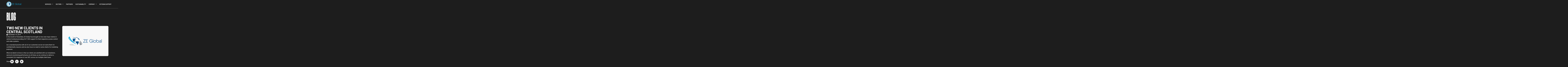

--- FILE ---
content_type: text/html; charset=UTF-8
request_url: https://zeglobal.com/two-new-clients-in-central-scotland/
body_size: 21241
content:
<!doctype html>
<html lang="en-US">
<head>
	<meta charset="UTF-8">
	<meta name="viewport" content="width=device-width, initial-scale=1">
	<link rel="profile" href="https://gmpg.org/xfn/11">
	<meta name='robots' content='index, follow, max-image-preview:large, max-snippet:-1, max-video-preview:-1' />

	<!-- This site is optimized with the Yoast SEO plugin v26.5 - https://yoast.com/wordpress/plugins/seo/ -->
	<title>Two New Clients In Central Scotland - ZE Global</title>
	<link rel="canonical" href="https://zeglobal.com/two-new-clients-in-central-scotland/" />
	<meta property="og:locale" content="en_US" />
	<meta property="og:type" content="article" />
	<meta property="og:title" content="Two New Clients In Central Scotland - ZE Global" />
	<meta property="og:description" content="In the month of December, ZE Global has brought on two new major clients in central Scotland providing 24/7/365 support for their respective access control and video systems. As is standard practice with all of our customers we do not name them for confidentiality reasons and we also have no need to name clients for [&hellip;]" />
	<meta property="og:url" content="https://zeglobal.com/two-new-clients-in-central-scotland/" />
	<meta property="og:site_name" content="ZE Global" />
	<meta property="article:published_time" content="2019-12-19T15:45:40+00:00" />
	<meta property="og:image" content="https://zeglobal.com/wp-content/uploads/2018/05/ze_global.png" />
	<meta property="og:image:width" content="500" />
	<meta property="og:image:height" content="325" />
	<meta property="og:image:type" content="image/png" />
	<meta name="author" content="Creo2" />
	<meta name="twitter:card" content="summary_large_image" />
	<meta name="twitter:label1" content="Written by" />
	<meta name="twitter:data1" content="Creo2" />
	<script type="application/ld+json" class="yoast-schema-graph">{"@context":"https://schema.org","@graph":[{"@type":"Article","@id":"https://zeglobal.com/two-new-clients-in-central-scotland/#article","isPartOf":{"@id":"https://zeglobal.com/two-new-clients-in-central-scotland/"},"author":{"name":"Creo2","@id":"https://zeglobal.com/#/schema/person/eab8798ae9fb1ad009d9a258bdf06b8d"},"headline":"Two New Clients In Central Scotland","datePublished":"2019-12-19T15:45:40+00:00","mainEntityOfPage":{"@id":"https://zeglobal.com/two-new-clients-in-central-scotland/"},"wordCount":99,"publisher":{"@id":"https://zeglobal.com/#organization"},"image":{"@id":"https://zeglobal.com/two-new-clients-in-central-scotland/#primaryimage"},"thumbnailUrl":"https://zeglobal.com/wp-content/uploads/2018/05/ze_global.png","inLanguage":"en-US"},{"@type":"WebPage","@id":"https://zeglobal.com/two-new-clients-in-central-scotland/","url":"https://zeglobal.com/two-new-clients-in-central-scotland/","name":"Two New Clients In Central Scotland - ZE Global","isPartOf":{"@id":"https://zeglobal.com/#website"},"primaryImageOfPage":{"@id":"https://zeglobal.com/two-new-clients-in-central-scotland/#primaryimage"},"image":{"@id":"https://zeglobal.com/two-new-clients-in-central-scotland/#primaryimage"},"thumbnailUrl":"https://zeglobal.com/wp-content/uploads/2018/05/ze_global.png","datePublished":"2019-12-19T15:45:40+00:00","breadcrumb":{"@id":"https://zeglobal.com/two-new-clients-in-central-scotland/#breadcrumb"},"inLanguage":"en-US","potentialAction":[{"@type":"ReadAction","target":["https://zeglobal.com/two-new-clients-in-central-scotland/"]}]},{"@type":"ImageObject","inLanguage":"en-US","@id":"https://zeglobal.com/two-new-clients-in-central-scotland/#primaryimage","url":"https://zeglobal.com/wp-content/uploads/2018/05/ze_global.png","contentUrl":"https://zeglobal.com/wp-content/uploads/2018/05/ze_global.png","width":500,"height":325},{"@type":"BreadcrumbList","@id":"https://zeglobal.com/two-new-clients-in-central-scotland/#breadcrumb","itemListElement":[{"@type":"ListItem","position":1,"name":"Home","item":"https://zeglobal.com/"},{"@type":"ListItem","position":2,"name":"Two New Clients In Central Scotland"}]},{"@type":"WebSite","@id":"https://zeglobal.com/#website","url":"https://zeglobal.com/","name":"ZE Global","description":"","publisher":{"@id":"https://zeglobal.com/#organization"},"potentialAction":[{"@type":"SearchAction","target":{"@type":"EntryPoint","urlTemplate":"https://zeglobal.com/?s={search_term_string}"},"query-input":{"@type":"PropertyValueSpecification","valueRequired":true,"valueName":"search_term_string"}}],"inLanguage":"en-US"},{"@type":"Organization","@id":"https://zeglobal.com/#organization","name":"ZE Global","url":"https://zeglobal.com/","logo":{"@type":"ImageObject","inLanguage":"en-US","@id":"https://zeglobal.com/#/schema/logo/image/","url":"https://zeglobal.com/wp-content/uploads/2024/05/ze-logo-white.png","contentUrl":"https://zeglobal.com/wp-content/uploads/2024/05/ze-logo-white.png","width":607,"height":141,"caption":"ZE Global"},"image":{"@id":"https://zeglobal.com/#/schema/logo/image/"},"sameAs":["https://www.linkedin.com/in/jimgemmell/"]},{"@type":"Person","@id":"https://zeglobal.com/#/schema/person/eab8798ae9fb1ad009d9a258bdf06b8d","name":"Creo2","image":{"@type":"ImageObject","inLanguage":"en-US","@id":"https://zeglobal.com/#/schema/person/image/","url":"https://secure.gravatar.com/avatar/709cb796a0f6512e12debfe616c8c28ececb00c17d7d73da94963aa16a49a812?s=96&d=mm&r=g","contentUrl":"https://secure.gravatar.com/avatar/709cb796a0f6512e12debfe616c8c28ececb00c17d7d73da94963aa16a49a812?s=96&d=mm&r=g","caption":"Creo2"},"sameAs":["https://zeglobal.com"],"url":"https://zeglobal.com/author/Creo2/"}]}</script>
	<!-- / Yoast SEO plugin. -->


<link rel="alternate" type="application/rss+xml" title="ZE Global &raquo; Feed" href="https://zeglobal.com/feed/" />
<link rel="alternate" type="application/rss+xml" title="ZE Global &raquo; Comments Feed" href="https://zeglobal.com/comments/feed/" />
<link rel="alternate" title="oEmbed (JSON)" type="application/json+oembed" href="https://zeglobal.com/wp-json/oembed/1.0/embed?url=https%3A%2F%2Fzeglobal.com%2Ftwo-new-clients-in-central-scotland%2F" />
<link rel="alternate" title="oEmbed (XML)" type="text/xml+oembed" href="https://zeglobal.com/wp-json/oembed/1.0/embed?url=https%3A%2F%2Fzeglobal.com%2Ftwo-new-clients-in-central-scotland%2F&#038;format=xml" />
<style id='wp-img-auto-sizes-contain-inline-css'>img:is([sizes=auto i],[sizes^="auto," i]){contain-intrinsic-size:3000px 1500px}</style>

<link data-optimized="1" rel='stylesheet' id='premium-addons-css' href='https://zeglobal.com/wp-content/litespeed/css/afd7d85c5b65dcb34b0d699aae1b4e44.css?ver=8b410' media='all' />
<style id='wp-emoji-styles-inline-css'>img.wp-smiley,img.emoji{display:inline!important;border:none!important;box-shadow:none!important;height:1em!important;width:1em!important;margin:0 0.07em!important;vertical-align:-0.1em!important;background:none!important;padding:0!important}</style>
<link data-optimized="1" rel='stylesheet' id='wp-block-library-css' href='https://zeglobal.com/wp-content/litespeed/css/de3629f5d5db5038b8db8c338fccc8c2.css?ver=01d47' media='all' />
<style id='wp-block-paragraph-inline-css'>.is-small-text{font-size:.875em}.is-regular-text{font-size:1em}.is-large-text{font-size:2.25em}.is-larger-text{font-size:3em}.has-drop-cap:not(:focus):first-letter{float:left;font-size:8.4em;font-style:normal;font-weight:100;line-height:.68;margin:.05em .1em 0 0;text-transform:uppercase}body.rtl .has-drop-cap:not(:focus):first-letter{float:none;margin-left:.1em}p.has-drop-cap.has-background{overflow:hidden}:root :where(p.has-background){padding:1.25em 2.375em}:where(p.has-text-color:not(.has-link-color)) a{color:inherit}p.has-text-align-left[style*="writing-mode:vertical-lr"],p.has-text-align-right[style*="writing-mode:vertical-rl"]{rotate:180deg}</style>
<style id='global-styles-inline-css'>:root{--wp--preset--aspect-ratio--square:1;--wp--preset--aspect-ratio--4-3:4/3;--wp--preset--aspect-ratio--3-4:3/4;--wp--preset--aspect-ratio--3-2:3/2;--wp--preset--aspect-ratio--2-3:2/3;--wp--preset--aspect-ratio--16-9:16/9;--wp--preset--aspect-ratio--9-16:9/16;--wp--preset--color--black:#000000;--wp--preset--color--cyan-bluish-gray:#abb8c3;--wp--preset--color--white:#ffffff;--wp--preset--color--pale-pink:#f78da7;--wp--preset--color--vivid-red:#cf2e2e;--wp--preset--color--luminous-vivid-orange:#ff6900;--wp--preset--color--luminous-vivid-amber:#fcb900;--wp--preset--color--light-green-cyan:#7bdcb5;--wp--preset--color--vivid-green-cyan:#00d084;--wp--preset--color--pale-cyan-blue:#8ed1fc;--wp--preset--color--vivid-cyan-blue:#0693e3;--wp--preset--color--vivid-purple:#9b51e0;--wp--preset--gradient--vivid-cyan-blue-to-vivid-purple:linear-gradient(135deg,rgb(6,147,227) 0%,rgb(155,81,224) 100%);--wp--preset--gradient--light-green-cyan-to-vivid-green-cyan:linear-gradient(135deg,rgb(122,220,180) 0%,rgb(0,208,130) 100%);--wp--preset--gradient--luminous-vivid-amber-to-luminous-vivid-orange:linear-gradient(135deg,rgb(252,185,0) 0%,rgb(255,105,0) 100%);--wp--preset--gradient--luminous-vivid-orange-to-vivid-red:linear-gradient(135deg,rgb(255,105,0) 0%,rgb(207,46,46) 100%);--wp--preset--gradient--very-light-gray-to-cyan-bluish-gray:linear-gradient(135deg,rgb(238,238,238) 0%,rgb(169,184,195) 100%);--wp--preset--gradient--cool-to-warm-spectrum:linear-gradient(135deg,rgb(74,234,220) 0%,rgb(151,120,209) 20%,rgb(207,42,186) 40%,rgb(238,44,130) 60%,rgb(251,105,98) 80%,rgb(254,248,76) 100%);--wp--preset--gradient--blush-light-purple:linear-gradient(135deg,rgb(255,206,236) 0%,rgb(152,150,240) 100%);--wp--preset--gradient--blush-bordeaux:linear-gradient(135deg,rgb(254,205,165) 0%,rgb(254,45,45) 50%,rgb(107,0,62) 100%);--wp--preset--gradient--luminous-dusk:linear-gradient(135deg,rgb(255,203,112) 0%,rgb(199,81,192) 50%,rgb(65,88,208) 100%);--wp--preset--gradient--pale-ocean:linear-gradient(135deg,rgb(255,245,203) 0%,rgb(182,227,212) 50%,rgb(51,167,181) 100%);--wp--preset--gradient--electric-grass:linear-gradient(135deg,rgb(202,248,128) 0%,rgb(113,206,126) 100%);--wp--preset--gradient--midnight:linear-gradient(135deg,rgb(2,3,129) 0%,rgb(40,116,252) 100%);--wp--preset--font-size--small:13px;--wp--preset--font-size--medium:20px;--wp--preset--font-size--large:36px;--wp--preset--font-size--x-large:42px;--wp--preset--spacing--20:0.44rem;--wp--preset--spacing--30:0.67rem;--wp--preset--spacing--40:1rem;--wp--preset--spacing--50:1.5rem;--wp--preset--spacing--60:2.25rem;--wp--preset--spacing--70:3.38rem;--wp--preset--spacing--80:5.06rem;--wp--preset--shadow--natural:6px 6px 9px rgba(0, 0, 0, 0.2);--wp--preset--shadow--deep:12px 12px 50px rgba(0, 0, 0, 0.4);--wp--preset--shadow--sharp:6px 6px 0px rgba(0, 0, 0, 0.2);--wp--preset--shadow--outlined:6px 6px 0px -3px rgb(255, 255, 255), 6px 6px rgb(0, 0, 0);--wp--preset--shadow--crisp:6px 6px 0px rgb(0, 0, 0)}:where(.is-layout-flex){gap:.5em}:where(.is-layout-grid){gap:.5em}body .is-layout-flex{display:flex}.is-layout-flex{flex-wrap:wrap;align-items:center}.is-layout-flex>:is(*,div){margin:0}body .is-layout-grid{display:grid}.is-layout-grid>:is(*,div){margin:0}:where(.wp-block-columns.is-layout-flex){gap:2em}:where(.wp-block-columns.is-layout-grid){gap:2em}:where(.wp-block-post-template.is-layout-flex){gap:1.25em}:where(.wp-block-post-template.is-layout-grid){gap:1.25em}.has-black-color{color:var(--wp--preset--color--black)!important}.has-cyan-bluish-gray-color{color:var(--wp--preset--color--cyan-bluish-gray)!important}.has-white-color{color:var(--wp--preset--color--white)!important}.has-pale-pink-color{color:var(--wp--preset--color--pale-pink)!important}.has-vivid-red-color{color:var(--wp--preset--color--vivid-red)!important}.has-luminous-vivid-orange-color{color:var(--wp--preset--color--luminous-vivid-orange)!important}.has-luminous-vivid-amber-color{color:var(--wp--preset--color--luminous-vivid-amber)!important}.has-light-green-cyan-color{color:var(--wp--preset--color--light-green-cyan)!important}.has-vivid-green-cyan-color{color:var(--wp--preset--color--vivid-green-cyan)!important}.has-pale-cyan-blue-color{color:var(--wp--preset--color--pale-cyan-blue)!important}.has-vivid-cyan-blue-color{color:var(--wp--preset--color--vivid-cyan-blue)!important}.has-vivid-purple-color{color:var(--wp--preset--color--vivid-purple)!important}.has-black-background-color{background-color:var(--wp--preset--color--black)!important}.has-cyan-bluish-gray-background-color{background-color:var(--wp--preset--color--cyan-bluish-gray)!important}.has-white-background-color{background-color:var(--wp--preset--color--white)!important}.has-pale-pink-background-color{background-color:var(--wp--preset--color--pale-pink)!important}.has-vivid-red-background-color{background-color:var(--wp--preset--color--vivid-red)!important}.has-luminous-vivid-orange-background-color{background-color:var(--wp--preset--color--luminous-vivid-orange)!important}.has-luminous-vivid-amber-background-color{background-color:var(--wp--preset--color--luminous-vivid-amber)!important}.has-light-green-cyan-background-color{background-color:var(--wp--preset--color--light-green-cyan)!important}.has-vivid-green-cyan-background-color{background-color:var(--wp--preset--color--vivid-green-cyan)!important}.has-pale-cyan-blue-background-color{background-color:var(--wp--preset--color--pale-cyan-blue)!important}.has-vivid-cyan-blue-background-color{background-color:var(--wp--preset--color--vivid-cyan-blue)!important}.has-vivid-purple-background-color{background-color:var(--wp--preset--color--vivid-purple)!important}.has-black-border-color{border-color:var(--wp--preset--color--black)!important}.has-cyan-bluish-gray-border-color{border-color:var(--wp--preset--color--cyan-bluish-gray)!important}.has-white-border-color{border-color:var(--wp--preset--color--white)!important}.has-pale-pink-border-color{border-color:var(--wp--preset--color--pale-pink)!important}.has-vivid-red-border-color{border-color:var(--wp--preset--color--vivid-red)!important}.has-luminous-vivid-orange-border-color{border-color:var(--wp--preset--color--luminous-vivid-orange)!important}.has-luminous-vivid-amber-border-color{border-color:var(--wp--preset--color--luminous-vivid-amber)!important}.has-light-green-cyan-border-color{border-color:var(--wp--preset--color--light-green-cyan)!important}.has-vivid-green-cyan-border-color{border-color:var(--wp--preset--color--vivid-green-cyan)!important}.has-pale-cyan-blue-border-color{border-color:var(--wp--preset--color--pale-cyan-blue)!important}.has-vivid-cyan-blue-border-color{border-color:var(--wp--preset--color--vivid-cyan-blue)!important}.has-vivid-purple-border-color{border-color:var(--wp--preset--color--vivid-purple)!important}.has-vivid-cyan-blue-to-vivid-purple-gradient-background{background:var(--wp--preset--gradient--vivid-cyan-blue-to-vivid-purple)!important}.has-light-green-cyan-to-vivid-green-cyan-gradient-background{background:var(--wp--preset--gradient--light-green-cyan-to-vivid-green-cyan)!important}.has-luminous-vivid-amber-to-luminous-vivid-orange-gradient-background{background:var(--wp--preset--gradient--luminous-vivid-amber-to-luminous-vivid-orange)!important}.has-luminous-vivid-orange-to-vivid-red-gradient-background{background:var(--wp--preset--gradient--luminous-vivid-orange-to-vivid-red)!important}.has-very-light-gray-to-cyan-bluish-gray-gradient-background{background:var(--wp--preset--gradient--very-light-gray-to-cyan-bluish-gray)!important}.has-cool-to-warm-spectrum-gradient-background{background:var(--wp--preset--gradient--cool-to-warm-spectrum)!important}.has-blush-light-purple-gradient-background{background:var(--wp--preset--gradient--blush-light-purple)!important}.has-blush-bordeaux-gradient-background{background:var(--wp--preset--gradient--blush-bordeaux)!important}.has-luminous-dusk-gradient-background{background:var(--wp--preset--gradient--luminous-dusk)!important}.has-pale-ocean-gradient-background{background:var(--wp--preset--gradient--pale-ocean)!important}.has-electric-grass-gradient-background{background:var(--wp--preset--gradient--electric-grass)!important}.has-midnight-gradient-background{background:var(--wp--preset--gradient--midnight)!important}.has-small-font-size{font-size:var(--wp--preset--font-size--small)!important}.has-medium-font-size{font-size:var(--wp--preset--font-size--medium)!important}.has-large-font-size{font-size:var(--wp--preset--font-size--large)!important}.has-x-large-font-size{font-size:var(--wp--preset--font-size--x-large)!important}</style>

<style id='classic-theme-styles-inline-css'>
/*! This file is auto-generated */
.wp-block-button__link{color:#fff;background-color:#32373c;border-radius:9999px;box-shadow:none;text-decoration:none;padding:calc(.667em + 2px) calc(1.333em + 2px);font-size:1.125em}.wp-block-file__button{background:#32373c;color:#fff;text-decoration:none}</style>
<link data-optimized="1" rel='stylesheet' id='jet-engine-frontend-css' href='https://zeglobal.com/wp-content/litespeed/css/8aefa972e93aed2c709f942cb1d311b9.css?ver=7241e' media='all' />
<link data-optimized="1" rel='stylesheet' id='hello-elementor-css' href='https://zeglobal.com/wp-content/litespeed/css/2df59f5b13005aae9a2542fb020df45c.css?ver=f4e7c' media='all' />
<link data-optimized="1" rel='stylesheet' id='hello-elementor-theme-style-css' href='https://zeglobal.com/wp-content/litespeed/css/7281781c7fdd3cd20877aac60e69f54c.css?ver=4f0ed' media='all' />
<link data-optimized="1" rel='stylesheet' id='hello-elementor-header-footer-css' href='https://zeglobal.com/wp-content/litespeed/css/ef494190b74aa6212085c55b61293dd1.css?ver=961c3' media='all' />
<link data-optimized="1" rel='stylesheet' id='elementor-frontend-css' href='https://zeglobal.com/wp-content/litespeed/css/e8c5f6da4ec0a9b9b5a2a6d4269127da.css?ver=4917a' media='all' />
<link data-optimized="1" rel='stylesheet' id='elementor-post-6-css' href='https://zeglobal.com/wp-content/litespeed/css/b2474a4541023d9a5a3a50609cc655d9.css?ver=fe814' media='all' />
<link data-optimized="1" rel='stylesheet' id='e-animation-fadeIn-css' href='https://zeglobal.com/wp-content/litespeed/css/57bd445faf05cea2ac78d8d2af16a476.css?ver=e4935' media='all' />
<link data-optimized="1" rel='stylesheet' id='widget-image-css' href='https://zeglobal.com/wp-content/litespeed/css/c7b91c3a381979285c5d038da92cbdc6.css?ver=f8995' media='all' />
<link data-optimized="1" rel='stylesheet' id='widget-nav-menu-css' href='https://zeglobal.com/wp-content/litespeed/css/451e1e52941209eca8a13600fd72230e.css?ver=67e76' media='all' />
<link data-optimized="1" rel='stylesheet' id='widget-heading-css' href='https://zeglobal.com/wp-content/litespeed/css/155d00f4ca8800f7d0b4aece0bc23000.css?ver=fceaf' media='all' />
<link data-optimized="1" rel='stylesheet' id='e-animation-fadeInRight-css' href='https://zeglobal.com/wp-content/litespeed/css/f0191e1a80f5f0ef89f10bb462f56676.css?ver=4cde7' media='all' />
<link data-optimized="1" rel='stylesheet' id='widget-social-icons-css' href='https://zeglobal.com/wp-content/litespeed/css/6dbe1fb802ff935572031dcbcb505a1b.css?ver=71822' media='all' />
<link data-optimized="1" rel='stylesheet' id='e-apple-webkit-css' href='https://zeglobal.com/wp-content/litespeed/css/f4a82b88cb9016a6ab5e2f18e4af4725.css?ver=d0340' media='all' />
<link data-optimized="1" rel='stylesheet' id='e-animation-fadeInDown-css' href='https://zeglobal.com/wp-content/litespeed/css/063cecc532532e3ae40ca9daaf244c41.css?ver=6f5f8' media='all' />
<link data-optimized="1" rel='stylesheet' id='widget-post-info-css' href='https://zeglobal.com/wp-content/litespeed/css/d57bc66107a251e763d25ee2e79992b1.css?ver=88997' media='all' />
<link data-optimized="1" rel='stylesheet' id='widget-icon-list-css' href='https://zeglobal.com/wp-content/litespeed/css/9ab5bf20d8f8244bbe8bb4a488002ce9.css?ver=fd228' media='all' />
<link data-optimized="1" rel='stylesheet' id='widget-share-buttons-css' href='https://zeglobal.com/wp-content/litespeed/css/36cbd3b5764dd20c48a67306c2216d0c.css?ver=765b2' media='all' />
<link data-optimized="1" rel='stylesheet' id='e-animation-fadeInLeft-css' href='https://zeglobal.com/wp-content/litespeed/css/638d78c9e39a7869e8778a619cb131a8.css?ver=2144f' media='all' />
<link data-optimized="1" rel='stylesheet' id='elementor-post-2117-css' href='https://zeglobal.com/wp-content/litespeed/css/588e9bcbe019a893a21284af1bbee310.css?ver=cc136' media='all' />
<link data-optimized="1" rel='stylesheet' id='elementor-post-166-css' href='https://zeglobal.com/wp-content/litespeed/css/4ecd18d1cb2873b01315968f08b36b85.css?ver=781b0' media='all' />
<link data-optimized="1" rel='stylesheet' id='elementor-post-223-css' href='https://zeglobal.com/wp-content/litespeed/css/f300a380c3b90a406ddf0d09ea7a023c.css?ver=47b1e' media='all' />
<link data-optimized="1" rel='stylesheet' id='elementor-post-1397-css' href='https://zeglobal.com/wp-content/litespeed/css/98b4abaca79f9880b2a5038c16b41875.css?ver=c4acb' media='all' />
<link data-optimized="1" rel='stylesheet' id='elementor-post-1402-css' href='https://zeglobal.com/wp-content/litespeed/css/a032744fdda51c1c36969c2f009b21cc.css?ver=48ecd' media='all' />
<link data-optimized="1" rel='stylesheet' id='hello-elementor-child-style-css' href='https://zeglobal.com/wp-content/litespeed/css/ce5f2f53939ac3c0d6b6c0c6451d1d1d.css?ver=3b251' media='all' />
<link data-optimized="1" rel='stylesheet' id='elementor-gf-roboto-css' href='https://zeglobal.com/wp-content/litespeed/css/03ee56d594bf8057930f4b0fd00ebb4f.css?ver=ebb4f' media='all' />
<link data-optimized="1" rel='stylesheet' id='elementor-gf-robotoslab-css' href='https://zeglobal.com/wp-content/litespeed/css/3071dd56f34186beb63473298406cd5b.css?ver=6cd5b' media='all' />
<link data-optimized="1" rel='stylesheet' id='elementor-gf-barlow-css' href='https://zeglobal.com/wp-content/litespeed/css/7e88ba69d30d3efdda5cfd004f54df1e.css?ver=4df1e' media='all' />
<script src="https://zeglobal.com/wp-includes/js/jquery/jquery.min.js?ver=3.7.1" id="jquery-core-js"></script>
<script data-optimized="1" src="https://zeglobal.com/wp-content/litespeed/js/06d0f18feca6871f76c5763ce3bca91d.js?ver=0a89c" id="jquery-migrate-js"></script>
<link rel="https://api.w.org/" href="https://zeglobal.com/wp-json/" /><link rel="alternate" title="JSON" type="application/json" href="https://zeglobal.com/wp-json/wp/v2/posts/1347" /><link rel="EditURI" type="application/rsd+xml" title="RSD" href="https://zeglobal.com/xmlrpc.php?rsd" />
<meta name="generator" content="WordPress 6.9" />
<link rel='shortlink' href='https://zeglobal.com/?p=1347' />
<meta name="generator" content="Elementor 3.33.0; features: e_font_icon_svg, additional_custom_breakpoints; settings: css_print_method-external, google_font-enabled, font_display-swap">
			<style>.e-con.e-parent:nth-of-type(n+4):not(.e-lazyloaded):not(.e-no-lazyload),.e-con.e-parent:nth-of-type(n+4):not(.e-lazyloaded):not(.e-no-lazyload) *{background-image:none!important}@media screen and (max-height:1024px){.e-con.e-parent:nth-of-type(n+3):not(.e-lazyloaded):not(.e-no-lazyload),.e-con.e-parent:nth-of-type(n+3):not(.e-lazyloaded):not(.e-no-lazyload) *{background-image:none!important}}@media screen and (max-height:640px){.e-con.e-parent:nth-of-type(n+2):not(.e-lazyloaded):not(.e-no-lazyload),.e-con.e-parent:nth-of-type(n+2):not(.e-lazyloaded):not(.e-no-lazyload) *{background-image:none!important}}</style>
			<link rel="icon" href="https://zeglobal.com/wp-content/uploads/2024/05/ze-favicon.png" sizes="32x32" />
<link rel="icon" href="https://zeglobal.com/wp-content/uploads/2024/05/ze-favicon.png" sizes="192x192" />
<link rel="apple-touch-icon" href="https://zeglobal.com/wp-content/uploads/2024/05/ze-favicon.png" />
<meta name="msapplication-TileImage" content="https://zeglobal.com/wp-content/uploads/2024/05/ze-favicon.png" />
		<style id="wp-custom-css">body{overflow-x:hidden!important}.jet-slick-dots{justify-content:start!important;padding-left:8px!important}.jet-slick-dots li{border-radius:0!important;border-radius:100%;width:20px!important;height:3px!important}.jet-slick-dots li{border-radius:1px!important;border-radius:100%;width:20px!important;height:3px!important;transition:0.5s}.jet-slick-dots .slick-active{width:70px!important}.jet-listing .slick-track{margin-left:0}.end-bars .jet-slick-dots{justify-content:end!important;padding-right:10px!important}a{color:#09A7E4}a:hover{color:#09A7E4}</style>
			
	<script async src="https://www.googletagmanager.com/gtag/js?id=G-KZHN3MWR23"></script> <script> window.dataLayer = window.dataLayer || []; function gtag(){dataLayer.push(arguments);} gtag('js', new Date()); gtag('config', 'G-KZHN3MWR23'); </script>
	
<link data-optimized="1" rel='stylesheet' id='jet-elements-css' href='https://zeglobal.com/wp-content/litespeed/css/611d1de6c78e78d2b6e39ced9623824b.css?ver=e8e1b' media='all' />
</head>
<body data-rsssl=1 class="wp-singular post-template-default single single-post postid-1347 single-format-standard wp-theme-hello-elementor wp-child-theme-hello-theme-child-master elementor-default elementor-kit-6 elementor-page-1397">


<a class="skip-link screen-reader-text" href="#content">Skip to content</a>

		<header data-elementor-type="header" data-elementor-id="2117" class="elementor elementor-2117 elementor-location-header" data-elementor-post-type="elementor_library">
			<div class="elementor-element elementor-element-4761617 e-flex e-con-boxed e-con e-parent" data-id="4761617" data-element_type="container" data-settings="{&quot;background_background&quot;:&quot;classic&quot;,&quot;jet_parallax_layout_list&quot;:[]}">
					<div class="e-con-inner">
				<div class="elementor-element elementor-element-a2bf3fb elementor-invisible elementor-widget elementor-widget-image" data-id="a2bf3fb" data-element_type="widget" data-settings="{&quot;_animation&quot;:&quot;fadeIn&quot;}" data-widget_type="image.default">
				<div class="elementor-widget-container">
																<a href="https://zeglobal.com">
							<img width="800" height="273" src="https://zeglobal.com/wp-content/uploads/2024/10/ZEGlobal_Logo_LightBlue_Font-FOR-USE-ON-DARKER-BACKGROUNDS-1024x350.png" class="attachment-large size-large wp-image-2161" alt="" srcset="https://zeglobal.com/wp-content/uploads/2024/10/ZEGlobal_Logo_LightBlue_Font-FOR-USE-ON-DARKER-BACKGROUNDS-1024x350.png 1024w, https://zeglobal.com/wp-content/uploads/2024/10/ZEGlobal_Logo_LightBlue_Font-FOR-USE-ON-DARKER-BACKGROUNDS-300x103.png 300w, https://zeglobal.com/wp-content/uploads/2024/10/ZEGlobal_Logo_LightBlue_Font-FOR-USE-ON-DARKER-BACKGROUNDS-768x263.png 768w, https://zeglobal.com/wp-content/uploads/2024/10/ZEGlobal_Logo_LightBlue_Font-FOR-USE-ON-DARKER-BACKGROUNDS-1536x525.png 1536w, https://zeglobal.com/wp-content/uploads/2024/10/ZEGlobal_Logo_LightBlue_Font-FOR-USE-ON-DARKER-BACKGROUNDS.png 1682w" sizes="(max-width: 800px) 100vw, 800px" />								</a>
															</div>
				</div>
				<div class="elementor-element elementor-element-62ed185 elementor-nav-menu--stretch elementor-nav-menu--dropdown-tablet elementor-nav-menu__text-align-aside elementor-nav-menu--toggle elementor-nav-menu--burger elementor-invisible elementor-widget elementor-widget-nav-menu" data-id="62ed185" data-element_type="widget" data-settings="{&quot;submenu_icon&quot;:{&quot;value&quot;:&quot;&lt;svg aria-hidden=\&quot;true\&quot; class=\&quot;fa-svg-chevron-down e-font-icon-svg e-fas-chevron-down\&quot; viewBox=\&quot;0 0 448 512\&quot; xmlns=\&quot;http:\/\/www.w3.org\/2000\/svg\&quot;&gt;&lt;path d=\&quot;M207.029 381.476L12.686 187.132c-9.373-9.373-9.373-24.569 0-33.941l22.667-22.667c9.357-9.357 24.522-9.375 33.901-.04L224 284.505l154.745-154.021c9.379-9.335 24.544-9.317 33.901.04l22.667 22.667c9.373 9.373 9.373 24.569 0 33.941L240.971 381.476c-9.373 9.372-24.569 9.372-33.942 0z\&quot;&gt;&lt;\/path&gt;&lt;\/svg&gt;&quot;,&quot;library&quot;:&quot;fa-solid&quot;},&quot;full_width&quot;:&quot;stretch&quot;,&quot;_animation&quot;:&quot;fadeIn&quot;,&quot;_animation_delay&quot;:100,&quot;layout&quot;:&quot;horizontal&quot;,&quot;toggle&quot;:&quot;burger&quot;}" data-widget_type="nav-menu.default">
				<div class="elementor-widget-container">
								<nav aria-label="Menu" class="elementor-nav-menu--main elementor-nav-menu__container elementor-nav-menu--layout-horizontal e--pointer-underline e--animation-fade">
				<ul id="menu-1-62ed185" class="elementor-nav-menu"><li class="menu-item menu-item-type-post_type menu-item-object-page menu-item-has-children menu-item-2124"><a href="https://zeglobal.com/services/" class="elementor-item">Services</a>
<ul class="sub-menu elementor-nav-menu--dropdown">
	<li class="menu-item menu-item-type-post_type menu-item-object-services menu-item-2129"><a href="https://zeglobal.com/services/communications/" class="elementor-sub-item">Communications</a></li>
	<li class="menu-item menu-item-type-post_type menu-item-object-services menu-item-2128"><a href="https://zeglobal.com/services/guarding/" class="elementor-sub-item">Guarding</a></li>
	<li class="menu-item menu-item-type-post_type menu-item-object-services menu-item-2131"><a href="https://zeglobal.com/services/life-safety/" class="elementor-sub-item">Fire Systems</a></li>
	<li class="menu-item menu-item-type-post_type menu-item-object-services menu-item-2130"><a href="https://zeglobal.com/services/security/" class="elementor-sub-item">Security</a></li>
</ul>
</li>
<li class="menu-item menu-item-type-post_type menu-item-object-page menu-item-has-children menu-item-2123"><a href="https://zeglobal.com/sectors/" class="elementor-item">Sectors</a>
<ul class="sub-menu elementor-nav-menu--dropdown">
	<li class="menu-item menu-item-type-post_type menu-item-object-sectors menu-item-2134"><a href="https://zeglobal.com/sectors/airports/" class="elementor-sub-item">Airports</a></li>
	<li class="menu-item menu-item-type-post_type menu-item-object-sectors menu-item-2132"><a href="https://zeglobal.com/sectors/heritage/" class="elementor-sub-item">Heritage</a></li>
	<li class="menu-item menu-item-type-post_type menu-item-object-sectors menu-item-2136"><a href="https://zeglobal.com/sectors/immigration/" class="elementor-sub-item">Immigration</a></li>
	<li class="menu-item menu-item-type-post_type menu-item-object-sectors menu-item-2135"><a href="https://zeglobal.com/sectors/oil-gas/" class="elementor-sub-item">Oil &#038; Gas</a></li>
	<li class="menu-item menu-item-type-post_type menu-item-object-sectors menu-item-2137"><a href="https://zeglobal.com/sectors/prison/" class="elementor-sub-item">Prison</a></li>
</ul>
</li>
<li class="menu-item menu-item-type-post_type menu-item-object-page menu-item-2122"><a href="https://zeglobal.com/partners/" class="elementor-item">Partners</a></li>
<li class="menu-item menu-item-type-post_type menu-item-object-page menu-item-2126"><a href="https://zeglobal.com/sustainability/" class="elementor-item">Sustainability</a></li>
<li class="menu-item menu-item-type-custom menu-item-object-custom menu-item-has-children menu-item-2138"><a href="#" class="elementor-item elementor-item-anchor">Company</a>
<ul class="sub-menu elementor-nav-menu--dropdown">
	<li class="menu-item menu-item-type-post_type menu-item-object-page menu-item-2140"><a href="https://zeglobal.com/who-we-are/" class="elementor-sub-item">Who We Are</a></li>
	<li class="menu-item menu-item-type-post_type menu-item-object-page menu-item-2141"><a href="https://zeglobal.com/blog/" class="elementor-sub-item">Blog</a></li>
	<li class="menu-item menu-item-type-custom menu-item-object-custom menu-item-2459"><a href="https://uk.indeed.com/cmp/Ze-Global-Ltd-1/jobs" class="elementor-sub-item">Jobs</a></li>
	<li class="menu-item menu-item-type-post_type menu-item-object-page menu-item-2127"><a href="https://zeglobal.com/contact-us/" class="elementor-sub-item">Contact Us</a></li>
</ul>
</li>
<li class="menu-item menu-item-type-post_type menu-item-object-page menu-item-2125"><a href="https://zeglobal.com/veteran-support/" class="elementor-item">Veteran Support</a></li>
</ul>			</nav>
					<div class="elementor-menu-toggle" role="button" tabindex="0" aria-label="Menu Toggle" aria-expanded="false">
			<svg aria-hidden="true" role="presentation" class="elementor-menu-toggle__icon--open e-font-icon-svg e-eicon-menu-bar" viewBox="0 0 1000 1000" xmlns="http://www.w3.org/2000/svg"><path d="M104 333H896C929 333 958 304 958 271S929 208 896 208H104C71 208 42 237 42 271S71 333 104 333ZM104 583H896C929 583 958 554 958 521S929 458 896 458H104C71 458 42 487 42 521S71 583 104 583ZM104 833H896C929 833 958 804 958 771S929 708 896 708H104C71 708 42 737 42 771S71 833 104 833Z"></path></svg><svg aria-hidden="true" role="presentation" class="elementor-menu-toggle__icon--close e-font-icon-svg e-eicon-close" viewBox="0 0 1000 1000" xmlns="http://www.w3.org/2000/svg"><path d="M742 167L500 408 258 167C246 154 233 150 217 150 196 150 179 158 167 167 154 179 150 196 150 212 150 229 154 242 171 254L408 500 167 742C138 771 138 800 167 829 196 858 225 858 254 829L496 587 738 829C750 842 767 846 783 846 800 846 817 842 829 829 842 817 846 804 846 783 846 767 842 750 829 737L588 500 833 258C863 229 863 200 833 171 804 137 775 137 742 167Z"></path></svg>		</div>
					<nav class="elementor-nav-menu--dropdown elementor-nav-menu__container" aria-hidden="true">
				<ul id="menu-2-62ed185" class="elementor-nav-menu"><li class="menu-item menu-item-type-post_type menu-item-object-page menu-item-has-children menu-item-2124"><a href="https://zeglobal.com/services/" class="elementor-item" tabindex="-1">Services</a>
<ul class="sub-menu elementor-nav-menu--dropdown">
	<li class="menu-item menu-item-type-post_type menu-item-object-services menu-item-2129"><a href="https://zeglobal.com/services/communications/" class="elementor-sub-item" tabindex="-1">Communications</a></li>
	<li class="menu-item menu-item-type-post_type menu-item-object-services menu-item-2128"><a href="https://zeglobal.com/services/guarding/" class="elementor-sub-item" tabindex="-1">Guarding</a></li>
	<li class="menu-item menu-item-type-post_type menu-item-object-services menu-item-2131"><a href="https://zeglobal.com/services/life-safety/" class="elementor-sub-item" tabindex="-1">Fire Systems</a></li>
	<li class="menu-item menu-item-type-post_type menu-item-object-services menu-item-2130"><a href="https://zeglobal.com/services/security/" class="elementor-sub-item" tabindex="-1">Security</a></li>
</ul>
</li>
<li class="menu-item menu-item-type-post_type menu-item-object-page menu-item-has-children menu-item-2123"><a href="https://zeglobal.com/sectors/" class="elementor-item" tabindex="-1">Sectors</a>
<ul class="sub-menu elementor-nav-menu--dropdown">
	<li class="menu-item menu-item-type-post_type menu-item-object-sectors menu-item-2134"><a href="https://zeglobal.com/sectors/airports/" class="elementor-sub-item" tabindex="-1">Airports</a></li>
	<li class="menu-item menu-item-type-post_type menu-item-object-sectors menu-item-2132"><a href="https://zeglobal.com/sectors/heritage/" class="elementor-sub-item" tabindex="-1">Heritage</a></li>
	<li class="menu-item menu-item-type-post_type menu-item-object-sectors menu-item-2136"><a href="https://zeglobal.com/sectors/immigration/" class="elementor-sub-item" tabindex="-1">Immigration</a></li>
	<li class="menu-item menu-item-type-post_type menu-item-object-sectors menu-item-2135"><a href="https://zeglobal.com/sectors/oil-gas/" class="elementor-sub-item" tabindex="-1">Oil &#038; Gas</a></li>
	<li class="menu-item menu-item-type-post_type menu-item-object-sectors menu-item-2137"><a href="https://zeglobal.com/sectors/prison/" class="elementor-sub-item" tabindex="-1">Prison</a></li>
</ul>
</li>
<li class="menu-item menu-item-type-post_type menu-item-object-page menu-item-2122"><a href="https://zeglobal.com/partners/" class="elementor-item" tabindex="-1">Partners</a></li>
<li class="menu-item menu-item-type-post_type menu-item-object-page menu-item-2126"><a href="https://zeglobal.com/sustainability/" class="elementor-item" tabindex="-1">Sustainability</a></li>
<li class="menu-item menu-item-type-custom menu-item-object-custom menu-item-has-children menu-item-2138"><a href="#" class="elementor-item elementor-item-anchor" tabindex="-1">Company</a>
<ul class="sub-menu elementor-nav-menu--dropdown">
	<li class="menu-item menu-item-type-post_type menu-item-object-page menu-item-2140"><a href="https://zeglobal.com/who-we-are/" class="elementor-sub-item" tabindex="-1">Who We Are</a></li>
	<li class="menu-item menu-item-type-post_type menu-item-object-page menu-item-2141"><a href="https://zeglobal.com/blog/" class="elementor-sub-item" tabindex="-1">Blog</a></li>
	<li class="menu-item menu-item-type-custom menu-item-object-custom menu-item-2459"><a href="https://uk.indeed.com/cmp/Ze-Global-Ltd-1/jobs" class="elementor-sub-item" tabindex="-1">Jobs</a></li>
	<li class="menu-item menu-item-type-post_type menu-item-object-page menu-item-2127"><a href="https://zeglobal.com/contact-us/" class="elementor-sub-item" tabindex="-1">Contact Us</a></li>
</ul>
</li>
<li class="menu-item menu-item-type-post_type menu-item-object-page menu-item-2125"><a href="https://zeglobal.com/veteran-support/" class="elementor-item" tabindex="-1">Veteran Support</a></li>
</ul>			</nav>
						</div>
				</div>
					</div>
				</div>
				</header>
				<div data-elementor-type="single-post" data-elementor-id="1397" class="elementor elementor-1397 elementor-location-single post-1347 post type-post status-publish format-standard has-post-thumbnail hentry category-uncategorized" data-elementor-post-type="elementor_library">
			<div class="elementor-element elementor-element-eb8aaac e-flex e-con-boxed e-con e-parent" data-id="eb8aaac" data-element_type="container" data-settings="{&quot;background_background&quot;:&quot;classic&quot;,&quot;jet_parallax_layout_list&quot;:[]}">
					<div class="e-con-inner">
				<div class="elementor-element elementor-element-1bed35a elementor-invisible elementor-widget elementor-widget-heading" data-id="1bed35a" data-element_type="widget" data-settings="{&quot;_animation&quot;:&quot;fadeInDown&quot;}" data-widget_type="heading.default">
				<div class="elementor-widget-container">
					<h1 class="elementor-heading-title elementor-size-default"><a href="https://zeglobal.com/blog/">Blog</a></h1>				</div>
				</div>
					</div>
				</div>
		<div class="elementor-element elementor-element-f5f4c71 e-flex e-con-boxed e-con e-parent" data-id="f5f4c71" data-element_type="container" data-settings="{&quot;background_background&quot;:&quot;classic&quot;,&quot;jet_parallax_layout_list&quot;:[]}">
					<div class="e-con-inner">
		<div class="elementor-element elementor-element-c47f51d e-con-full e-flex elementor-invisible e-con e-child" data-id="c47f51d" data-element_type="container" data-settings="{&quot;jet_parallax_layout_list&quot;:[],&quot;animation&quot;:&quot;fadeInLeft&quot;}">
				<div class="elementor-element elementor-element-66c0107 elementor-widget elementor-widget-theme-post-title elementor-page-title elementor-widget-heading" data-id="66c0107" data-element_type="widget" data-widget_type="theme-post-title.default">
				<div class="elementor-widget-container">
					<h2 class="elementor-heading-title elementor-size-default">Two New Clients In Central Scotland</h2>				</div>
				</div>
				<div class="elementor-element elementor-element-c15d29e elementor-widget elementor-widget-post-info" data-id="c15d29e" data-element_type="widget" data-widget_type="post-info.default">
				<div class="elementor-widget-container">
							<ul class="elementor-inline-items elementor-icon-list-items elementor-post-info">
								<li class="elementor-icon-list-item elementor-repeater-item-de0ef5d elementor-inline-item" itemprop="datePublished">
						<a href="https://zeglobal.com/2019/12/19/">
											<span class="elementor-icon-list-icon">
								<svg aria-hidden="true" class="e-font-icon-svg e-fas-calendar" viewBox="0 0 448 512" xmlns="http://www.w3.org/2000/svg"><path d="M12 192h424c6.6 0 12 5.4 12 12v260c0 26.5-21.5 48-48 48H48c-26.5 0-48-21.5-48-48V204c0-6.6 5.4-12 12-12zm436-44v-36c0-26.5-21.5-48-48-48h-48V12c0-6.6-5.4-12-12-12h-40c-6.6 0-12 5.4-12 12v52H160V12c0-6.6-5.4-12-12-12h-40c-6.6 0-12 5.4-12 12v52H48C21.5 64 0 85.5 0 112v36c0 6.6 5.4 12 12 12h424c6.6 0 12-5.4 12-12z"></path></svg>							</span>
									<span class="elementor-icon-list-text elementor-post-info__item elementor-post-info__item--type-date">
										<time>December 19, 2019</time>					</span>
									</a>
				</li>
				</ul>
						</div>
				</div>
				<div class="elementor-element elementor-element-e1048d9 elementor-widget elementor-widget-theme-post-content" data-id="e1048d9" data-element_type="widget" data-widget_type="theme-post-content.default">
				<div class="elementor-widget-container">
					<p>In the month of December, ZE Global has brought on two new major clients in central Scotland providing 24/7/365 support for their respective access control and video systems.</p>
<p>As is standard practice with all of our customers we do not name them for confidentiality reasons and we also have no need to name clients for marketing purposes.</p>
<p>What we desire to know is that our clients are satisfied with our installation, service &amp; monitoring performance at all times; as we continue to deliver a consistent SLA response of over 98% across our multiple client base.</p>
				</div>
				</div>
		<div class="elementor-element elementor-element-f96d36b e-flex e-con-boxed e-con e-child" data-id="f96d36b" data-element_type="container" data-settings="{&quot;jet_parallax_layout_list&quot;:[]}">
					<div class="e-con-inner">
				<div class="elementor-element elementor-element-52fb687 elementor-widget elementor-widget-heading" data-id="52fb687" data-element_type="widget" data-widget_type="heading.default">
				<div class="elementor-widget-container">
					<p class="elementor-heading-title elementor-size-default">Share</p>				</div>
				</div>
				<div class="elementor-element elementor-element-f3ddf32 elementor-share-buttons--view-icon elementor-share-buttons--shape-circle elementor-share-buttons--color-custom elementor-share-buttons--skin-gradient elementor-grid-0 elementor-widget elementor-widget-share-buttons" data-id="f3ddf32" data-element_type="widget" data-widget_type="share-buttons.default">
				<div class="elementor-widget-container">
							<div class="elementor-grid" role="list">
								<div class="elementor-grid-item" role="listitem">
						<div class="elementor-share-btn elementor-share-btn_facebook" role="button" tabindex="0" aria-label="Share on facebook">
															<span class="elementor-share-btn__icon">
								<svg aria-hidden="true" class="e-font-icon-svg e-fab-facebook" viewBox="0 0 512 512" xmlns="http://www.w3.org/2000/svg"><path d="M504 256C504 119 393 8 256 8S8 119 8 256c0 123.78 90.69 226.38 209.25 245V327.69h-63V256h63v-54.64c0-62.15 37-96.48 93.67-96.48 27.14 0 55.52 4.84 55.52 4.84v61h-31.28c-30.8 0-40.41 19.12-40.41 38.73V256h68.78l-11 71.69h-57.78V501C413.31 482.38 504 379.78 504 256z"></path></svg>							</span>
																				</div>
					</div>
									<div class="elementor-grid-item" role="listitem">
						<div class="elementor-share-btn elementor-share-btn_x-twitter" role="button" tabindex="0" aria-label="Share on x-twitter">
															<span class="elementor-share-btn__icon">
								<svg aria-hidden="true" class="e-font-icon-svg e-fab-x-twitter" viewBox="0 0 512 512" xmlns="http://www.w3.org/2000/svg"><path d="M389.2 48h70.6L305.6 224.2 487 464H345L233.7 318.6 106.5 464H35.8L200.7 275.5 26.8 48H172.4L272.9 180.9 389.2 48zM364.4 421.8h39.1L151.1 88h-42L364.4 421.8z"></path></svg>							</span>
																				</div>
					</div>
									<div class="elementor-grid-item" role="listitem">
						<div class="elementor-share-btn elementor-share-btn_linkedin" role="button" tabindex="0" aria-label="Share on linkedin">
															<span class="elementor-share-btn__icon">
								<svg aria-hidden="true" class="e-font-icon-svg e-fab-linkedin" viewBox="0 0 448 512" xmlns="http://www.w3.org/2000/svg"><path d="M416 32H31.9C14.3 32 0 46.5 0 64.3v383.4C0 465.5 14.3 480 31.9 480H416c17.6 0 32-14.5 32-32.3V64.3c0-17.8-14.4-32.3-32-32.3zM135.4 416H69V202.2h66.5V416zm-33.2-243c-21.3 0-38.5-17.3-38.5-38.5S80.9 96 102.2 96c21.2 0 38.5 17.3 38.5 38.5 0 21.3-17.2 38.5-38.5 38.5zm282.1 243h-66.4V312c0-24.8-.5-56.7-34.5-56.7-34.6 0-39.9 27-39.9 54.9V416h-66.4V202.2h63.7v29.2h.9c8.9-16.8 30.6-34.5 62.9-34.5 67.2 0 79.7 44.3 79.7 101.9V416z"></path></svg>							</span>
																				</div>
					</div>
						</div>
						</div>
				</div>
					</div>
				</div>
				</div>
		<div class="elementor-element elementor-element-ed29c3c e-con-full e-flex elementor-invisible e-con e-child" data-id="ed29c3c" data-element_type="container" data-settings="{&quot;jet_parallax_layout_list&quot;:[],&quot;animation&quot;:&quot;fadeInRight&quot;}">
				<div class="elementor-element elementor-element-5ec710c elementor-widget elementor-widget-theme-post-featured-image elementor-widget-image" data-id="5ec710c" data-element_type="widget" data-widget_type="theme-post-featured-image.default">
				<div class="elementor-widget-container">
															<img width="500" height="325" src="https://zeglobal.com/wp-content/uploads/2018/05/ze_global.png" class="attachment-large size-large wp-image-1262" alt="" srcset="https://zeglobal.com/wp-content/uploads/2018/05/ze_global.png 500w, https://zeglobal.com/wp-content/uploads/2018/05/ze_global-300x195.png 300w" sizes="(max-width: 500px) 100vw, 500px" />															</div>
				</div>
				</div>
					</div>
				</div>
		<div class="elementor-element elementor-element-4d6eeef e-flex e-con-boxed e-con e-parent" data-id="4d6eeef" data-element_type="container" data-settings="{&quot;background_background&quot;:&quot;classic&quot;,&quot;jet_parallax_layout_list&quot;:[]}">
					<div class="e-con-inner">
				<div class="elementor-element elementor-element-8884f44 elementor-widget elementor-widget-heading" data-id="8884f44" data-element_type="widget" data-widget_type="heading.default">
				<div class="elementor-widget-container">
					<h2 class="elementor-heading-title elementor-size-default">Latest News</h2>				</div>
				</div>
				<div class="elementor-element elementor-element-7e128f7 elementor-widget elementor-widget-jet-listing-grid" data-id="7e128f7" data-element_type="widget" data-settings="{&quot;columns&quot;:3}" data-widget_type="jet-listing-grid.default">
				<div class="elementor-widget-container">
					<div class="jet-listing-grid jet-listing"><div class="jet-listing-grid__slider" data-slider_options="{&quot;autoplaySpeed&quot;:5000,&quot;autoplay&quot;:true,&quot;pauseOnHover&quot;:true,&quot;infinite&quot;:true,&quot;centerMode&quot;:false,&quot;speed&quot;:500,&quot;arrows&quot;:false,&quot;dots&quot;:true,&quot;slidesToScroll&quot;:1,&quot;prevArrow&quot;:&quot;\u003Cdiv class=\u0027jet-listing-grid__slider-icon prev-arrow \u0027 role=\u0027button\u0027 aria-label=\u0027Previous\u0027\u003E\u003Csvg width=\u0027180\u0027 height=\u0027180\u0027 viewBox=\u00270 0 180 180\u0027 fill=\u0027none\u0027 xmlns=\u0027http:\/\/www.w3.org\/2000\/svg\u0027\u003E\u003Cpath d=\u0027M119 47.3166C119 48.185 118.668 48.9532 118.003 49.6212L78.8385 89L118.003 128.379C118.668 129.047 119 129.815 119 130.683C119 131.552 118.668 132.32 118.003 132.988L113.021 137.998C112.356 138.666 111.592 139 110.729 139C109.865 139 109.101 138.666 108.436 137.998L61.9966 91.3046C61.3322 90.6366 61 89.8684 61 89C61 88.1316 61.3322 87.3634 61.9966 86.6954L108.436 40.002C109.101 39.334 109.865 39 110.729 39C111.592 39 112.356 39.334 113.021 40.002L118.003 45.012C118.668 45.68 119 46.4482 119 47.3166Z\u0027 fill=\u0027black\u0027\/\u003E\u003C\/svg\u003E\u003C\/div\u003E&quot;,&quot;nextArrow&quot;:&quot;\u003Cdiv class=\u0027jet-listing-grid__slider-icon next-arrow \u0027 role=\u0027button\u0027 aria-label=\u0027Next\u0027\u003E\u003Csvg width=\u0027180\u0027 height=\u0027180\u0027 viewBox=\u00270 0 180 180\u0027 fill=\u0027none\u0027 xmlns=\u0027http:\/\/www.w3.org\/2000\/svg\u0027\u003E\u003Cpath d=\u0027M119 47.3166C119 48.185 118.668 48.9532 118.003 49.6212L78.8385 89L118.003 128.379C118.668 129.047 119 129.815 119 130.683C119 131.552 118.668 132.32 118.003 132.988L113.021 137.998C112.356 138.666 111.592 139 110.729 139C109.865 139 109.101 138.666 108.436 137.998L61.9966 91.3046C61.3322 90.6366 61 89.8684 61 89C61 88.1316 61.3322 87.3634 61.9966 86.6954L108.436 40.002C109.101 39.334 109.865 39 110.729 39C111.592 39 112.356 39.334 113.021 40.002L118.003 45.012C118.668 45.68 119 46.4482 119 47.3166Z\u0027 fill=\u0027black\u0027\/\u003E\u003C\/svg\u003E\u003C\/div\u003E&quot;,&quot;rtl&quot;:false,&quot;itemsCount&quot;:6,&quot;fade&quot;:false,&quot;slidesToShow&quot;:{&quot;desktop&quot;:3,&quot;tablet&quot;:3,&quot;mobile&quot;:3}}" dir="ltr"><div class="jet-listing-grid__items grid-col-desk-3 grid-col-tablet-3 grid-col-mobile-3 jet-listing-grid--1402" data-queried-id="1347|WP_Post" data-nav="{&quot;enabled&quot;:false,&quot;type&quot;:null,&quot;more_el&quot;:null,&quot;query&quot;:[],&quot;widget_settings&quot;:{&quot;lisitng_id&quot;:1402,&quot;posts_num&quot;:6,&quot;columns&quot;:3,&quot;columns_tablet&quot;:3,&quot;columns_mobile&quot;:3,&quot;column_min_width&quot;:240,&quot;column_min_width_tablet&quot;:240,&quot;column_min_width_mobile&quot;:240,&quot;inline_columns_css&quot;:false,&quot;is_archive_template&quot;:&quot;&quot;,&quot;post_status&quot;:[&quot;publish&quot;],&quot;use_random_posts_num&quot;:&quot;&quot;,&quot;max_posts_num&quot;:9,&quot;not_found_message&quot;:&quot;No data was found&quot;,&quot;is_masonry&quot;:false,&quot;equal_columns_height&quot;:&quot;&quot;,&quot;use_load_more&quot;:&quot;&quot;,&quot;load_more_id&quot;:&quot;&quot;,&quot;load_more_type&quot;:&quot;click&quot;,&quot;load_more_offset&quot;:{&quot;unit&quot;:&quot;px&quot;,&quot;size&quot;:0,&quot;sizes&quot;:[]},&quot;use_custom_post_types&quot;:&quot;&quot;,&quot;custom_post_types&quot;:[],&quot;hide_widget_if&quot;:&quot;&quot;,&quot;carousel_enabled&quot;:&quot;yes&quot;,&quot;slides_to_scroll&quot;:&quot;1&quot;,&quot;arrows&quot;:&quot;true&quot;,&quot;arrow_icon&quot;:&quot;fa fa-angle-left&quot;,&quot;dots&quot;:&quot;true&quot;,&quot;autoplay&quot;:&quot;true&quot;,&quot;pause_on_hover&quot;:&quot;true&quot;,&quot;autoplay_speed&quot;:5000,&quot;infinite&quot;:&quot;true&quot;,&quot;center_mode&quot;:&quot;&quot;,&quot;effect&quot;:&quot;slide&quot;,&quot;speed&quot;:500,&quot;inject_alternative_items&quot;:&quot;&quot;,&quot;injection_items&quot;:[],&quot;scroll_slider_enabled&quot;:&quot;&quot;,&quot;scroll_slider_on&quot;:[&quot;desktop&quot;,&quot;tablet&quot;,&quot;mobile&quot;],&quot;custom_query&quot;:false,&quot;custom_query_id&quot;:&quot;&quot;,&quot;_element_id&quot;:&quot;&quot;,&quot;collapse_first_last_gap&quot;:false,&quot;list_tag_selection&quot;:&quot;&quot;,&quot;list_items_wrapper_tag&quot;:&quot;div&quot;,&quot;list_item_tag&quot;:&quot;div&quot;,&quot;empty_items_wrapper_tag&quot;:&quot;div&quot;}}" data-page="1" data-pages="17" data-listing-source="posts" data-listing-id="1402" data-query-id=""><div class="jet-listing-grid__item jet-listing-dynamic-post-2518" data-post-id="2518"  >		<div data-elementor-type="jet-listing-items" data-elementor-id="1402" class="elementor elementor-1402" data-elementor-post-type="jet-engine">
				<div class="elementor-element elementor-element-fba4569 e-con-full e-flex e-con e-parent" data-id="fba4569" data-element_type="container" data-settings="{&quot;background_background&quot;:&quot;classic&quot;,&quot;jet_parallax_layout_list&quot;:[]}">
				<div class="elementor-element elementor-element-b34bdc5 elementor-widget elementor-widget-image" data-id="b34bdc5" data-element_type="widget" data-widget_type="image.default">
				<div class="elementor-widget-container">
																<a href="https://zeglobal.com/carbon-neutral-welfare-cabins/">
							<img width="800" height="600" src="https://zeglobal.com/wp-content/uploads/2025/11/20251117_122141_resized.jpg" class="attachment-large size-large wp-image-2519" alt="" srcset="https://zeglobal.com/wp-content/uploads/2025/11/20251117_122141_resized.jpg 1000w, https://zeglobal.com/wp-content/uploads/2025/11/20251117_122141_resized-300x225.jpg 300w, https://zeglobal.com/wp-content/uploads/2025/11/20251117_122141_resized-768x576.jpg 768w" sizes="(max-width: 800px) 100vw, 800px" />								</a>
															</div>
				</div>
				<div class="elementor-element elementor-element-344ae06 elementor-widget elementor-widget-heading" data-id="344ae06" data-element_type="widget" data-widget_type="heading.default">
				<div class="elementor-widget-container">
					<h4 class="elementor-heading-title elementor-size-default"><a href="https://zeglobal.com/carbon-neutral-welfare-cabins/">Carbon Neutral Welfare Cabins</a></h4>				</div>
				</div>
				<div class="elementor-element elementor-element-e28da65 elementor-widget elementor-widget-theme-post-excerpt" data-id="e28da65" data-element_type="widget" data-widget_type="theme-post-excerpt.default">
				<div class="elementor-widget-container">
					<p>ZE Global are delighted to be now and in the future solely using the current worlds most sustainable welfare cabins				</div>
				</div>
				</div>
				</div>
		</div><div class="jet-listing-grid__item jet-listing-dynamic-post-2460" data-post-id="2460"  >		<div data-elementor-type="jet-listing-items" data-elementor-id="1402" class="elementor elementor-1402" data-elementor-post-type="jet-engine">
				<div class="elementor-element elementor-element-fba4569 e-con-full e-flex e-con e-parent" data-id="fba4569" data-element_type="container" data-settings="{&quot;background_background&quot;:&quot;classic&quot;,&quot;jet_parallax_layout_list&quot;:[]}">
				<div class="elementor-element elementor-element-b34bdc5 elementor-widget elementor-widget-image" data-id="b34bdc5" data-element_type="widget" data-widget_type="image.default">
				<div class="elementor-widget-container">
																<a href="https://zeglobal.com/modern-day-slavery-policy/">
							<img width="800" height="450" src="https://zeglobal.com/wp-content/uploads/2024/06/logo-for-blog-1-1024x576.jpg" class="attachment-large size-large wp-image-1801" alt="" srcset="https://zeglobal.com/wp-content/uploads/2024/06/logo-for-blog-1-1024x576.jpg 1024w, https://zeglobal.com/wp-content/uploads/2024/06/logo-for-blog-1-300x169.jpg 300w, https://zeglobal.com/wp-content/uploads/2024/06/logo-for-blog-1-768x432.jpg 768w, https://zeglobal.com/wp-content/uploads/2024/06/logo-for-blog-1-1536x864.jpg 1536w, https://zeglobal.com/wp-content/uploads/2024/06/logo-for-blog-1.jpg 1920w" sizes="(max-width: 800px) 100vw, 800px" />								</a>
															</div>
				</div>
				<div class="elementor-element elementor-element-344ae06 elementor-widget elementor-widget-heading" data-id="344ae06" data-element_type="widget" data-widget_type="heading.default">
				<div class="elementor-widget-container">
					<h4 class="elementor-heading-title elementor-size-default"><a href="https://zeglobal.com/modern-day-slavery-policy/">Modern Day Slavery Policy</a></h4>				</div>
				</div>
				<div class="elementor-element elementor-element-e28da65 elementor-widget elementor-widget-theme-post-excerpt" data-id="e28da65" data-element_type="widget" data-widget_type="theme-post-excerpt.default">
				<div class="elementor-widget-container">
					<p>IMSP15 Modern Day Slavery Policy Issue 3 ZE Global Ltd are committed to ensuring that there is no modern-day slavery				</div>
				</div>
				</div>
				</div>
		</div><div class="jet-listing-grid__item jet-listing-dynamic-post-1392" data-post-id="1392"  >		<div data-elementor-type="jet-listing-items" data-elementor-id="1402" class="elementor elementor-1402" data-elementor-post-type="jet-engine">
				<div class="elementor-element elementor-element-fba4569 e-con-full e-flex e-con e-parent" data-id="fba4569" data-element_type="container" data-settings="{&quot;background_background&quot;:&quot;classic&quot;,&quot;jet_parallax_layout_list&quot;:[]}">
				<div class="elementor-element elementor-element-b34bdc5 elementor-widget elementor-widget-image" data-id="b34bdc5" data-element_type="widget" data-widget_type="image.default">
				<div class="elementor-widget-container">
																<a href="https://zeglobal.com/new-london-works/">
							<img width="800" height="215" src="https://zeglobal.com/wp-content/uploads/2019/03/LenelS2.5bb4c48de32d4.jpg" class="attachment-large size-large wp-image-1320" alt="" srcset="https://zeglobal.com/wp-content/uploads/2019/03/LenelS2.5bb4c48de32d4.jpg 960w, https://zeglobal.com/wp-content/uploads/2019/03/LenelS2.5bb4c48de32d4-300x81.jpg 300w, https://zeglobal.com/wp-content/uploads/2019/03/LenelS2.5bb4c48de32d4-768x206.jpg 768w" sizes="(max-width: 800px) 100vw, 800px" />								</a>
															</div>
				</div>
				<div class="elementor-element elementor-element-344ae06 elementor-widget elementor-widget-heading" data-id="344ae06" data-element_type="widget" data-widget_type="heading.default">
				<div class="elementor-widget-container">
					<h4 class="elementor-heading-title elementor-size-default"><a href="https://zeglobal.com/new-london-works/">New London Works</a></h4>				</div>
				</div>
				<div class="elementor-element elementor-element-e28da65 elementor-widget elementor-widget-theme-post-excerpt" data-id="e28da65" data-element_type="widget" data-widget_type="theme-post-excerpt.default">
				<div class="elementor-widget-container">
					<p>ZE Global is currently working in Central London on an existing prestigious client site providing Lenel access control and Honeywell				</div>
				</div>
				</div>
				</div>
		</div><div class="jet-listing-grid__item jet-listing-dynamic-post-1391" data-post-id="1391"  >		<div data-elementor-type="jet-listing-items" data-elementor-id="1402" class="elementor elementor-1402" data-elementor-post-type="jet-engine">
				<div class="elementor-element elementor-element-fba4569 e-con-full e-flex e-con e-parent" data-id="fba4569" data-element_type="container" data-settings="{&quot;background_background&quot;:&quot;classic&quot;,&quot;jet_parallax_layout_list&quot;:[]}">
				<div class="elementor-element elementor-element-b34bdc5 elementor-widget elementor-widget-image" data-id="b34bdc5" data-element_type="widget" data-widget_type="image.default">
				<div class="elementor-widget-container">
																<a href="https://zeglobal.com/multi-year-guarding-contract-appointment/">
							<img width="500" height="325" src="https://zeglobal.com/wp-content/uploads/2024/06/tracktik-01-1.png" class="attachment-large size-large wp-image-205" alt="" srcset="https://zeglobal.com/wp-content/uploads/2024/06/tracktik-01-1.png 500w, https://zeglobal.com/wp-content/uploads/2024/06/tracktik-01-1-300x195.png 300w" sizes="(max-width: 500px) 100vw, 500px" />								</a>
															</div>
				</div>
				<div class="elementor-element elementor-element-344ae06 elementor-widget elementor-widget-heading" data-id="344ae06" data-element_type="widget" data-widget_type="heading.default">
				<div class="elementor-widget-container">
					<h4 class="elementor-heading-title elementor-size-default"><a href="https://zeglobal.com/multi-year-guarding-contract-appointment/">Multi Year Guarding Contract Appointment</a></h4>				</div>
				</div>
				<div class="elementor-element elementor-element-e28da65 elementor-widget elementor-widget-theme-post-excerpt" data-id="e28da65" data-element_type="widget" data-widget_type="theme-post-excerpt.default">
				<div class="elementor-widget-container">
					<p>ZE Global has been appointed to a significant new UK contract, supporting an existing prestigious client. This will allow the				</div>
				</div>
				</div>
				</div>
		</div><div class="jet-listing-grid__item jet-listing-dynamic-post-1390" data-post-id="1390"  >		<div data-elementor-type="jet-listing-items" data-elementor-id="1402" class="elementor elementor-1402" data-elementor-post-type="jet-engine">
				<div class="elementor-element elementor-element-fba4569 e-con-full e-flex e-con e-parent" data-id="fba4569" data-element_type="container" data-settings="{&quot;background_background&quot;:&quot;classic&quot;,&quot;jet_parallax_layout_list&quot;:[]}">
				<div class="elementor-element elementor-element-b34bdc5 elementor-widget elementor-widget-image" data-id="b34bdc5" data-element_type="widget" data-widget_type="image.default">
				<div class="elementor-widget-container">
																<a href="https://zeglobal.com/ze-global-continues-to-grow-and-expand/">
							<img width="800" height="450" src="https://zeglobal.com/wp-content/uploads/2020/05/ZEGlobalLogoSHNoBackgroundLayer2ebf13b8e93efdc2e000b1b561d884e2166f719f6efa64e12cac8d4622d171c17-1-1024x576.png" class="attachment-large size-large wp-image-1362" alt="" srcset="https://zeglobal.com/wp-content/uploads/2020/05/ZEGlobalLogoSHNoBackgroundLayer2ebf13b8e93efdc2e000b1b561d884e2166f719f6efa64e12cac8d4622d171c17-1-1024x576.png 1024w, https://zeglobal.com/wp-content/uploads/2020/05/ZEGlobalLogoSHNoBackgroundLayer2ebf13b8e93efdc2e000b1b561d884e2166f719f6efa64e12cac8d4622d171c17-1-300x169.png 300w, https://zeglobal.com/wp-content/uploads/2020/05/ZEGlobalLogoSHNoBackgroundLayer2ebf13b8e93efdc2e000b1b561d884e2166f719f6efa64e12cac8d4622d171c17-1-768x432.png 768w, https://zeglobal.com/wp-content/uploads/2020/05/ZEGlobalLogoSHNoBackgroundLayer2ebf13b8e93efdc2e000b1b561d884e2166f719f6efa64e12cac8d4622d171c17-1-1536x864.png 1536w, https://zeglobal.com/wp-content/uploads/2020/05/ZEGlobalLogoSHNoBackgroundLayer2ebf13b8e93efdc2e000b1b561d884e2166f719f6efa64e12cac8d4622d171c17-1.png 1920w" sizes="(max-width: 800px) 100vw, 800px" />								</a>
															</div>
				</div>
				<div class="elementor-element elementor-element-344ae06 elementor-widget elementor-widget-heading" data-id="344ae06" data-element_type="widget" data-widget_type="heading.default">
				<div class="elementor-widget-container">
					<h4 class="elementor-heading-title elementor-size-default"><a href="https://zeglobal.com/ze-global-continues-to-grow-and-expand/">ZE Global continues to grow and expand</a></h4>				</div>
				</div>
				<div class="elementor-element elementor-element-e28da65 elementor-widget elementor-widget-theme-post-excerpt" data-id="e28da65" data-element_type="widget" data-widget_type="theme-post-excerpt.default">
				<div class="elementor-widget-container">
					<p>ZE Global has been appointed to support an existing global FM client in the UK at a MOJ site in				</div>
				</div>
				</div>
				</div>
		</div><div class="jet-listing-grid__item jet-listing-dynamic-post-1388" data-post-id="1388"  >		<div data-elementor-type="jet-listing-items" data-elementor-id="1402" class="elementor elementor-1402" data-elementor-post-type="jet-engine">
				<div class="elementor-element elementor-element-fba4569 e-con-full e-flex e-con e-parent" data-id="fba4569" data-element_type="container" data-settings="{&quot;background_background&quot;:&quot;classic&quot;,&quot;jet_parallax_layout_list&quot;:[]}">
				<div class="elementor-element elementor-element-b34bdc5 elementor-widget elementor-widget-image" data-id="b34bdc5" data-element_type="widget" data-widget_type="image.default">
				<div class="elementor-widget-container">
																<a href="https://zeglobal.com/cantilever-gate-installation/">
							<img width="800" height="600" src="https://zeglobal.com/wp-content/uploads/2021/02/20170406_123950-scaled-1-1024x768.jpg" class="attachment-large size-large wp-image-1389" alt="" srcset="https://zeglobal.com/wp-content/uploads/2021/02/20170406_123950-scaled-1-1024x768.jpg 1024w, https://zeglobal.com/wp-content/uploads/2021/02/20170406_123950-scaled-1-300x225.jpg 300w, https://zeglobal.com/wp-content/uploads/2021/02/20170406_123950-scaled-1-768x576.jpg 768w, https://zeglobal.com/wp-content/uploads/2021/02/20170406_123950-scaled-1-1536x1152.jpg 1536w, https://zeglobal.com/wp-content/uploads/2021/02/20170406_123950-scaled-1-2048x1536.jpg 2048w" sizes="(max-width: 800px) 100vw, 800px" />								</a>
															</div>
				</div>
				<div class="elementor-element elementor-element-344ae06 elementor-widget elementor-widget-heading" data-id="344ae06" data-element_type="widget" data-widget_type="heading.default">
				<div class="elementor-widget-container">
					<h4 class="elementor-heading-title elementor-size-default"><a href="https://zeglobal.com/cantilever-gate-installation/">Cantilever Gate Installation</a></h4>				</div>
				</div>
				<div class="elementor-element elementor-element-e28da65 elementor-widget elementor-widget-theme-post-excerpt" data-id="e28da65" data-element_type="widget" data-widget_type="theme-post-excerpt.default">
				<div class="elementor-widget-container">
					<p>ZE Global has recently completed the installation of a gate, fence intercom, and CCTV upgrade for an existing client. One				</div>
				</div>
				</div>
				</div>
		</div></div></div></div>				</div>
				</div>
					</div>
				</div>
				</div>
				<footer data-elementor-type="footer" data-elementor-id="166" class="elementor elementor-166 elementor-location-footer" data-elementor-post-type="elementor_library">
			<div class="elementor-element elementor-element-1d9966e e-flex e-con-boxed e-con e-parent" data-id="1d9966e" data-element_type="container" data-settings="{&quot;background_background&quot;:&quot;classic&quot;,&quot;jet_parallax_layout_list&quot;:[]}">
					<div class="e-con-inner">
		<div class="elementor-element elementor-element-26bee84 e-con-full e-flex e-con e-child" data-id="26bee84" data-element_type="container" data-settings="{&quot;jet_parallax_layout_list&quot;:[]}">
				<div class="elementor-element elementor-element-8b18202 elementor-widget__width-initial elementor-widget elementor-widget-heading" data-id="8b18202" data-element_type="widget" data-widget_type="heading.default">
				<div class="elementor-widget-container">
					<h3 class="elementor-heading-title elementor-size-default">Cutting Edge Technology &amp;
Partners</h3>				</div>
				</div>
				</div>
		<div class="elementor-element elementor-element-e159cdb e-con-full e-flex e-con e-child" data-id="e159cdb" data-element_type="container" data-settings="{&quot;jet_parallax_layout_list&quot;:[]}">
				<div class="elementor-element elementor-element-1037451 elementor-invisible elementor-widget elementor-widget-jet-listing-grid" data-id="1037451" data-element_type="widget" data-settings="{&quot;columns&quot;:&quot;3&quot;,&quot;columns_tablet&quot;:&quot;2&quot;,&quot;_animation&quot;:&quot;fadeInRight&quot;}" data-widget_type="jet-listing-grid.default">
				<div class="elementor-widget-container">
					<div class="jet-listing-grid jet-listing"><div class="jet-listing-grid__slider" data-slider_options="{&quot;autoplaySpeed&quot;:5000,&quot;autoplay&quot;:true,&quot;pauseOnHover&quot;:true,&quot;infinite&quot;:true,&quot;centerMode&quot;:false,&quot;speed&quot;:500,&quot;arrows&quot;:false,&quot;dots&quot;:false,&quot;slidesToScroll&quot;:1,&quot;prevArrow&quot;:&quot;\u003Cdiv class=\u0027jet-listing-grid__slider-icon prev-arrow \u0027 role=\u0027button\u0027 aria-label=\u0027Previous\u0027\u003E\u003Csvg width=\u0027180\u0027 height=\u0027180\u0027 viewBox=\u00270 0 180 180\u0027 fill=\u0027none\u0027 xmlns=\u0027http:\/\/www.w3.org\/2000\/svg\u0027\u003E\u003Cpath d=\u0027M119 47.3166C119 48.185 118.668 48.9532 118.003 49.6212L78.8385 89L118.003 128.379C118.668 129.047 119 129.815 119 130.683C119 131.552 118.668 132.32 118.003 132.988L113.021 137.998C112.356 138.666 111.592 139 110.729 139C109.865 139 109.101 138.666 108.436 137.998L61.9966 91.3046C61.3322 90.6366 61 89.8684 61 89C61 88.1316 61.3322 87.3634 61.9966 86.6954L108.436 40.002C109.101 39.334 109.865 39 110.729 39C111.592 39 112.356 39.334 113.021 40.002L118.003 45.012C118.668 45.68 119 46.4482 119 47.3166Z\u0027 fill=\u0027black\u0027\/\u003E\u003C\/svg\u003E\u003C\/div\u003E&quot;,&quot;nextArrow&quot;:&quot;\u003Cdiv class=\u0027jet-listing-grid__slider-icon next-arrow \u0027 role=\u0027button\u0027 aria-label=\u0027Next\u0027\u003E\u003Csvg width=\u0027180\u0027 height=\u0027180\u0027 viewBox=\u00270 0 180 180\u0027 fill=\u0027none\u0027 xmlns=\u0027http:\/\/www.w3.org\/2000\/svg\u0027\u003E\u003Cpath d=\u0027M119 47.3166C119 48.185 118.668 48.9532 118.003 49.6212L78.8385 89L118.003 128.379C118.668 129.047 119 129.815 119 130.683C119 131.552 118.668 132.32 118.003 132.988L113.021 137.998C112.356 138.666 111.592 139 110.729 139C109.865 139 109.101 138.666 108.436 137.998L61.9966 91.3046C61.3322 90.6366 61 89.8684 61 89C61 88.1316 61.3322 87.3634 61.9966 86.6954L108.436 40.002C109.101 39.334 109.865 39 110.729 39C111.592 39 112.356 39.334 113.021 40.002L118.003 45.012C118.668 45.68 119 46.4482 119 47.3166Z\u0027 fill=\u0027black\u0027\/\u003E\u003C\/svg\u003E\u003C\/div\u003E&quot;,&quot;rtl&quot;:false,&quot;itemsCount&quot;:32,&quot;fade&quot;:false,&quot;slidesToShow&quot;:{&quot;desktop&quot;:3,&quot;tablet&quot;:2,&quot;mobile&quot;:2}}" dir="ltr"><div class="jet-listing-grid__items grid-col-desk-3 grid-col-tablet-2 grid-col-mobile-2 jet-listing-grid--223 jet-equal-columns__wrapper" data-queried-id="1347|WP_Post" data-nav="{&quot;enabled&quot;:false,&quot;type&quot;:null,&quot;more_el&quot;:null,&quot;query&quot;:[],&quot;widget_settings&quot;:{&quot;lisitng_id&quot;:223,&quot;posts_num&quot;:50,&quot;columns&quot;:3,&quot;columns_tablet&quot;:2,&quot;columns_mobile&quot;:2,&quot;column_min_width&quot;:240,&quot;column_min_width_tablet&quot;:240,&quot;column_min_width_mobile&quot;:240,&quot;inline_columns_css&quot;:false,&quot;is_archive_template&quot;:&quot;&quot;,&quot;post_status&quot;:[&quot;publish&quot;],&quot;use_random_posts_num&quot;:&quot;&quot;,&quot;max_posts_num&quot;:9,&quot;not_found_message&quot;:&quot;No data was found&quot;,&quot;is_masonry&quot;:false,&quot;equal_columns_height&quot;:&quot;yes&quot;,&quot;use_load_more&quot;:&quot;&quot;,&quot;load_more_id&quot;:&quot;&quot;,&quot;load_more_type&quot;:&quot;click&quot;,&quot;load_more_offset&quot;:{&quot;unit&quot;:&quot;px&quot;,&quot;size&quot;:0,&quot;sizes&quot;:[]},&quot;use_custom_post_types&quot;:&quot;&quot;,&quot;custom_post_types&quot;:[],&quot;hide_widget_if&quot;:&quot;&quot;,&quot;carousel_enabled&quot;:&quot;yes&quot;,&quot;slides_to_scroll&quot;:&quot;1&quot;,&quot;arrows&quot;:&quot;true&quot;,&quot;arrow_icon&quot;:&quot;fa fa-angle-left&quot;,&quot;dots&quot;:&quot;&quot;,&quot;autoplay&quot;:&quot;true&quot;,&quot;pause_on_hover&quot;:&quot;true&quot;,&quot;autoplay_speed&quot;:5000,&quot;infinite&quot;:&quot;true&quot;,&quot;center_mode&quot;:&quot;&quot;,&quot;effect&quot;:&quot;slide&quot;,&quot;speed&quot;:500,&quot;inject_alternative_items&quot;:&quot;&quot;,&quot;injection_items&quot;:[],&quot;scroll_slider_enabled&quot;:&quot;&quot;,&quot;scroll_slider_on&quot;:[&quot;desktop&quot;,&quot;tablet&quot;,&quot;mobile&quot;],&quot;custom_query&quot;:false,&quot;custom_query_id&quot;:&quot;&quot;,&quot;_element_id&quot;:&quot;&quot;,&quot;collapse_first_last_gap&quot;:false,&quot;list_tag_selection&quot;:&quot;&quot;,&quot;list_items_wrapper_tag&quot;:&quot;div&quot;,&quot;list_item_tag&quot;:&quot;div&quot;,&quot;empty_items_wrapper_tag&quot;:&quot;div&quot;}}" data-page="1" data-pages="1" data-listing-source="posts" data-listing-id="223" data-query-id=""><div class="jet-listing-grid__item jet-listing-dynamic-post-2533 jet-equal-columns" data-post-id="2533"  ><style type="text/css">.jet-listing-dynamic-post-2533 .elementor-element.elementor-element-fba4569::before,.jet-listing-dynamic-post-2533 .elementor-element.elementor-element-fba4569>.elementor-background-video-container::before,.jet-listing-dynamic-post-2533 .elementor-element.elementor-element-fba4569>.e-con-inner>.elementor-background-video-container::before,.jet-listing-dynamic-post-2533 .elementor-element.elementor-element-fba4569>.elementor-background-slideshow::before,.jet-listing-dynamic-post-2533 .elementor-element.elementor-element-fba4569>.e-con-inner>.elementor-background-slideshow::before,.jet-listing-dynamic-post-2533 .elementor-element.elementor-element-fba4569>.elementor-motion-effects-container>.elementor-motion-effects-layer::before{background-color:#eee}</style><div class="jet-engine-listing-overlay-wrap" data-url="https://deister.co.uk/solutions/key-management?/solutions/key-management/&amp;adgroupid=84760534264&amp;gad_source=1&amp;gad_campaignid=18777214&amp;gbraid=0AAAAAD8YTNrljrZKvzIeXBzDOaAz1QKVs&amp;gclid=CjwKCAiAz_DIBhBJEiwAVH2XwNjqP8a2LmGthZifNHtS6IaxAInOLXA5lHQeQaFk95c1hu2v49kOohoCTRkQAvD_BwE">		<div data-elementor-type="jet-listing-items" data-elementor-id="223" class="elementor elementor-223" data-elementor-post-type="jet-engine">
				<div class="elementor-element elementor-element-fba4569 e-con-full e-transform e-flex e-con e-parent" data-id="fba4569" data-element_type="container" data-settings="{&quot;jet_parallax_layout_list&quot;:[],&quot;background_background&quot;:&quot;classic&quot;,&quot;_transform_scale_effect_hover&quot;:{&quot;unit&quot;:&quot;px&quot;,&quot;size&quot;:1.0300000000000000266453525910037569701671600341796875,&quot;sizes&quot;:[]},&quot;_transform_scale_effect_hover_tablet&quot;:{&quot;unit&quot;:&quot;px&quot;,&quot;size&quot;:&quot;&quot;,&quot;sizes&quot;:[]},&quot;_transform_scale_effect_hover_mobile&quot;:{&quot;unit&quot;:&quot;px&quot;,&quot;size&quot;:&quot;&quot;,&quot;sizes&quot;:[]}}">
				<div class="elementor-element elementor-element-b34bdc5 elementor-widget elementor-widget-image" data-id="b34bdc5" data-element_type="widget" data-widget_type="image.default">
				<div class="elementor-widget-container">
																<a href="https://deister.co.uk/solutions/key-management?/solutions/key-management/&#038;adgroupid=84760534264&#038;gad_source=1&#038;gad_campaignid=18777214&#038;gbraid=0AAAAAD8YTNrljrZKvzIeXBzDOaAz1QKVs&#038;gclid=CjwKCAiAz_DIBhBJEiwAVH2XwNjqP8a2LmGthZifNHtS6IaxAInOLXA5lHQeQaFk95c1hu2v49kOohoCTRkQAvD_BwE">
							<img width="326" height="128" src="https://zeglobal.com/wp-content/uploads/2025/11/Screenshot-2025-11-28-at-12.38.32.png" class="attachment-large size-large wp-image-2534" alt="" srcset="https://zeglobal.com/wp-content/uploads/2025/11/Screenshot-2025-11-28-at-12.38.32.png 326w, https://zeglobal.com/wp-content/uploads/2025/11/Screenshot-2025-11-28-at-12.38.32-300x118.png 300w" sizes="(max-width: 326px) 100vw, 326px" />								</a>
															</div>
				</div>
				<div class="elementor-element elementor-element-ae97dd5 elementor-view-stacked elementor-hidden-desktop elementor-hidden-tablet elementor-hidden-mobile elementor-shape-circle elementor-widget elementor-widget-icon" data-id="ae97dd5" data-element_type="widget" data-widget_type="icon.default">
				<div class="elementor-widget-container">
							<div class="elementor-icon-wrapper">
			<div class="elementor-icon">
			<svg aria-hidden="true" class="e-font-icon-svg e-fas-link" viewBox="0 0 512 512" xmlns="http://www.w3.org/2000/svg"><path d="M326.612 185.391c59.747 59.809 58.927 155.698.36 214.59-.11.12-.24.25-.36.37l-67.2 67.2c-59.27 59.27-155.699 59.262-214.96 0-59.27-59.26-59.27-155.7 0-214.96l37.106-37.106c9.84-9.84 26.786-3.3 27.294 10.606.648 17.722 3.826 35.527 9.69 52.721 1.986 5.822.567 12.262-3.783 16.612l-13.087 13.087c-28.026 28.026-28.905 73.66-1.155 101.96 28.024 28.579 74.086 28.749 102.325.51l67.2-67.19c28.191-28.191 28.073-73.757 0-101.83-3.701-3.694-7.429-6.564-10.341-8.569a16.037 16.037 0 0 1-6.947-12.606c-.396-10.567 3.348-21.456 11.698-29.806l21.054-21.055c5.521-5.521 14.182-6.199 20.584-1.731a152.482 152.482 0 0 1 20.522 17.197zM467.547 44.449c-59.261-59.262-155.69-59.27-214.96 0l-67.2 67.2c-.12.12-.25.25-.36.37-58.566 58.892-59.387 154.781.36 214.59a152.454 152.454 0 0 0 20.521 17.196c6.402 4.468 15.064 3.789 20.584-1.731l21.054-21.055c8.35-8.35 12.094-19.239 11.698-29.806a16.037 16.037 0 0 0-6.947-12.606c-2.912-2.005-6.64-4.875-10.341-8.569-28.073-28.073-28.191-73.639 0-101.83l67.2-67.19c28.239-28.239 74.3-28.069 102.325.51 27.75 28.3 26.872 73.934-1.155 101.96l-13.087 13.087c-4.35 4.35-5.769 10.79-3.783 16.612 5.864 17.194 9.042 34.999 9.69 52.721.509 13.906 17.454 20.446 27.294 10.606l37.106-37.106c59.271-59.259 59.271-155.699.001-214.959z"></path></svg>			</div>
		</div>
						</div>
				</div>
				</div>
				</div>
		<a href="https://deister.co.uk/solutions/key-management?/solutions/key-management/&amp;adgroupid=84760534264&amp;gad_source=1&amp;gad_campaignid=18777214&amp;gbraid=0AAAAAD8YTNrljrZKvzIeXBzDOaAz1QKVs&amp;gclid=CjwKCAiAz_DIBhBJEiwAVH2XwNjqP8a2LmGthZifNHtS6IaxAInOLXA5lHQeQaFk95c1hu2v49kOohoCTRkQAvD_BwE" class="jet-engine-listing-overlay-link"></a></div></div><div class="jet-listing-grid__item jet-listing-dynamic-post-2528 jet-equal-columns" data-post-id="2528"  ><div class="jet-engine-listing-overlay-wrap" data-url="https://torus-technology.com/">		<div data-elementor-type="jet-listing-items" data-elementor-id="223" class="elementor elementor-223" data-elementor-post-type="jet-engine">
				<div class="elementor-element elementor-element-fba4569 e-con-full e-transform e-flex e-con e-parent" data-id="fba4569" data-element_type="container" data-settings="{&quot;jet_parallax_layout_list&quot;:[],&quot;background_background&quot;:&quot;classic&quot;,&quot;_transform_scale_effect_hover&quot;:{&quot;unit&quot;:&quot;px&quot;,&quot;size&quot;:1.0300000000000000266453525910037569701671600341796875,&quot;sizes&quot;:[]},&quot;_transform_scale_effect_hover_tablet&quot;:{&quot;unit&quot;:&quot;px&quot;,&quot;size&quot;:&quot;&quot;,&quot;sizes&quot;:[]},&quot;_transform_scale_effect_hover_mobile&quot;:{&quot;unit&quot;:&quot;px&quot;,&quot;size&quot;:&quot;&quot;,&quot;sizes&quot;:[]}}">
				<div class="elementor-element elementor-element-b34bdc5 elementor-widget elementor-widget-image" data-id="b34bdc5" data-element_type="widget" data-widget_type="image.default">
				<div class="elementor-widget-container">
																<a href="https://torus-technology.com/">
							<img width="594" height="204" src="https://zeglobal.com/wp-content/uploads/2025/11/Screenshot-2025-11-28-at-12.35.24.png" class="attachment-large size-large wp-image-2529" alt="" srcset="https://zeglobal.com/wp-content/uploads/2025/11/Screenshot-2025-11-28-at-12.35.24.png 594w, https://zeglobal.com/wp-content/uploads/2025/11/Screenshot-2025-11-28-at-12.35.24-300x103.png 300w" sizes="(max-width: 594px) 100vw, 594px" />								</a>
															</div>
				</div>
				<div class="elementor-element elementor-element-ae97dd5 elementor-view-stacked elementor-hidden-desktop elementor-hidden-tablet elementor-hidden-mobile elementor-shape-circle elementor-widget elementor-widget-icon" data-id="ae97dd5" data-element_type="widget" data-widget_type="icon.default">
				<div class="elementor-widget-container">
							<div class="elementor-icon-wrapper">
			<div class="elementor-icon">
			<svg aria-hidden="true" class="e-font-icon-svg e-fas-link" viewBox="0 0 512 512" xmlns="http://www.w3.org/2000/svg"><path d="M326.612 185.391c59.747 59.809 58.927 155.698.36 214.59-.11.12-.24.25-.36.37l-67.2 67.2c-59.27 59.27-155.699 59.262-214.96 0-59.27-59.26-59.27-155.7 0-214.96l37.106-37.106c9.84-9.84 26.786-3.3 27.294 10.606.648 17.722 3.826 35.527 9.69 52.721 1.986 5.822.567 12.262-3.783 16.612l-13.087 13.087c-28.026 28.026-28.905 73.66-1.155 101.96 28.024 28.579 74.086 28.749 102.325.51l67.2-67.19c28.191-28.191 28.073-73.757 0-101.83-3.701-3.694-7.429-6.564-10.341-8.569a16.037 16.037 0 0 1-6.947-12.606c-.396-10.567 3.348-21.456 11.698-29.806l21.054-21.055c5.521-5.521 14.182-6.199 20.584-1.731a152.482 152.482 0 0 1 20.522 17.197zM467.547 44.449c-59.261-59.262-155.69-59.27-214.96 0l-67.2 67.2c-.12.12-.25.25-.36.37-58.566 58.892-59.387 154.781.36 214.59a152.454 152.454 0 0 0 20.521 17.196c6.402 4.468 15.064 3.789 20.584-1.731l21.054-21.055c8.35-8.35 12.094-19.239 11.698-29.806a16.037 16.037 0 0 0-6.947-12.606c-2.912-2.005-6.64-4.875-10.341-8.569-28.073-28.073-28.191-73.639 0-101.83l67.2-67.19c28.239-28.239 74.3-28.069 102.325.51 27.75 28.3 26.872 73.934-1.155 101.96l-13.087 13.087c-4.35 4.35-5.769 10.79-3.783 16.612 5.864 17.194 9.042 34.999 9.69 52.721.509 13.906 17.454 20.446 27.294 10.606l37.106-37.106c59.271-59.259 59.271-155.699.001-214.959z"></path></svg>			</div>
		</div>
						</div>
				</div>
				</div>
				</div>
		<a href="https://torus-technology.com/" class="jet-engine-listing-overlay-link"></a></div></div><div class="jet-listing-grid__item jet-listing-dynamic-post-2241 jet-equal-columns" data-post-id="2241"  ><div class="jet-engine-listing-overlay-wrap" data-url="https://www.advancedperimetersystems.com/">		<div data-elementor-type="jet-listing-items" data-elementor-id="223" class="elementor elementor-223" data-elementor-post-type="jet-engine">
				<div class="elementor-element elementor-element-fba4569 e-con-full e-transform e-flex e-con e-parent" data-id="fba4569" data-element_type="container" data-settings="{&quot;jet_parallax_layout_list&quot;:[],&quot;background_background&quot;:&quot;classic&quot;,&quot;_transform_scale_effect_hover&quot;:{&quot;unit&quot;:&quot;px&quot;,&quot;size&quot;:1.0300000000000000266453525910037569701671600341796875,&quot;sizes&quot;:[]},&quot;_transform_scale_effect_hover_tablet&quot;:{&quot;unit&quot;:&quot;px&quot;,&quot;size&quot;:&quot;&quot;,&quot;sizes&quot;:[]},&quot;_transform_scale_effect_hover_mobile&quot;:{&quot;unit&quot;:&quot;px&quot;,&quot;size&quot;:&quot;&quot;,&quot;sizes&quot;:[]}}">
				<div class="elementor-element elementor-element-b34bdc5 elementor-widget elementor-widget-image" data-id="b34bdc5" data-element_type="widget" data-widget_type="image.default">
				<div class="elementor-widget-container">
																<a href="https://www.advancedperimetersystems.com/">
							<img width="388" height="217" src="https://zeglobal.com/wp-content/uploads/2024/10/APS.png" class="attachment-large size-large wp-image-2255" alt="" srcset="https://zeglobal.com/wp-content/uploads/2024/10/APS.png 388w, https://zeglobal.com/wp-content/uploads/2024/10/APS-300x168.png 300w" sizes="(max-width: 388px) 100vw, 388px" />								</a>
															</div>
				</div>
				<div class="elementor-element elementor-element-ae97dd5 elementor-view-stacked elementor-hidden-desktop elementor-hidden-tablet elementor-hidden-mobile elementor-shape-circle elementor-widget elementor-widget-icon" data-id="ae97dd5" data-element_type="widget" data-widget_type="icon.default">
				<div class="elementor-widget-container">
							<div class="elementor-icon-wrapper">
			<div class="elementor-icon">
			<svg aria-hidden="true" class="e-font-icon-svg e-fas-link" viewBox="0 0 512 512" xmlns="http://www.w3.org/2000/svg"><path d="M326.612 185.391c59.747 59.809 58.927 155.698.36 214.59-.11.12-.24.25-.36.37l-67.2 67.2c-59.27 59.27-155.699 59.262-214.96 0-59.27-59.26-59.27-155.7 0-214.96l37.106-37.106c9.84-9.84 26.786-3.3 27.294 10.606.648 17.722 3.826 35.527 9.69 52.721 1.986 5.822.567 12.262-3.783 16.612l-13.087 13.087c-28.026 28.026-28.905 73.66-1.155 101.96 28.024 28.579 74.086 28.749 102.325.51l67.2-67.19c28.191-28.191 28.073-73.757 0-101.83-3.701-3.694-7.429-6.564-10.341-8.569a16.037 16.037 0 0 1-6.947-12.606c-.396-10.567 3.348-21.456 11.698-29.806l21.054-21.055c5.521-5.521 14.182-6.199 20.584-1.731a152.482 152.482 0 0 1 20.522 17.197zM467.547 44.449c-59.261-59.262-155.69-59.27-214.96 0l-67.2 67.2c-.12.12-.25.25-.36.37-58.566 58.892-59.387 154.781.36 214.59a152.454 152.454 0 0 0 20.521 17.196c6.402 4.468 15.064 3.789 20.584-1.731l21.054-21.055c8.35-8.35 12.094-19.239 11.698-29.806a16.037 16.037 0 0 0-6.947-12.606c-2.912-2.005-6.64-4.875-10.341-8.569-28.073-28.073-28.191-73.639 0-101.83l67.2-67.19c28.239-28.239 74.3-28.069 102.325.51 27.75 28.3 26.872 73.934-1.155 101.96l-13.087 13.087c-4.35 4.35-5.769 10.79-3.783 16.612 5.864 17.194 9.042 34.999 9.69 52.721.509 13.906 17.454 20.446 27.294 10.606l37.106-37.106c59.271-59.259 59.271-155.699.001-214.959z"></path></svg>			</div>
		</div>
						</div>
				</div>
				</div>
				</div>
		<a href="https://www.advancedperimetersystems.com/" class="jet-engine-listing-overlay-link"></a></div></div><div class="jet-listing-grid__item jet-listing-dynamic-post-211 jet-equal-columns" data-post-id="211"  ><style type="text/css">.jet-listing-dynamic-post-211 .elementor-element.elementor-element-fba4569::before,.jet-listing-dynamic-post-211 .elementor-element.elementor-element-fba4569>.elementor-background-video-container::before,.jet-listing-dynamic-post-211 .elementor-element.elementor-element-fba4569>.e-con-inner>.elementor-background-video-container::before,.jet-listing-dynamic-post-211 .elementor-element.elementor-element-fba4569>.elementor-background-slideshow::before,.jet-listing-dynamic-post-211 .elementor-element.elementor-element-fba4569>.e-con-inner>.elementor-background-slideshow::before,.jet-listing-dynamic-post-211 .elementor-element.elementor-element-fba4569>.elementor-motion-effects-container>.elementor-motion-effects-layer::before{background-color:#f8f8f8}</style><div class="jet-engine-listing-overlay-wrap" data-url="https://www.alliedtelesis.com/gb/en">		<div data-elementor-type="jet-listing-items" data-elementor-id="223" class="elementor elementor-223" data-elementor-post-type="jet-engine">
				<div class="elementor-element elementor-element-fba4569 e-con-full e-transform e-flex e-con e-parent" data-id="fba4569" data-element_type="container" data-settings="{&quot;jet_parallax_layout_list&quot;:[],&quot;background_background&quot;:&quot;classic&quot;,&quot;_transform_scale_effect_hover&quot;:{&quot;unit&quot;:&quot;px&quot;,&quot;size&quot;:1.0300000000000000266453525910037569701671600341796875,&quot;sizes&quot;:[]},&quot;_transform_scale_effect_hover_tablet&quot;:{&quot;unit&quot;:&quot;px&quot;,&quot;size&quot;:&quot;&quot;,&quot;sizes&quot;:[]},&quot;_transform_scale_effect_hover_mobile&quot;:{&quot;unit&quot;:&quot;px&quot;,&quot;size&quot;:&quot;&quot;,&quot;sizes&quot;:[]}}">
				<div class="elementor-element elementor-element-b34bdc5 elementor-widget elementor-widget-image" data-id="b34bdc5" data-element_type="widget" data-widget_type="image.default">
				<div class="elementor-widget-container">
																<a href="https://www.alliedtelesis.com/gb/en">
							<img width="500" height="325" src="https://zeglobal.com/wp-content/uploads/2024/06/at.png" class="attachment-large size-large wp-image-192" alt="" srcset="https://zeglobal.com/wp-content/uploads/2024/06/at.png 500w, https://zeglobal.com/wp-content/uploads/2024/06/at-300x195.png 300w" sizes="(max-width: 500px) 100vw, 500px" />								</a>
															</div>
				</div>
				<div class="elementor-element elementor-element-ae97dd5 elementor-view-stacked elementor-hidden-desktop elementor-hidden-tablet elementor-hidden-mobile elementor-shape-circle elementor-widget elementor-widget-icon" data-id="ae97dd5" data-element_type="widget" data-widget_type="icon.default">
				<div class="elementor-widget-container">
							<div class="elementor-icon-wrapper">
			<div class="elementor-icon">
			<svg aria-hidden="true" class="e-font-icon-svg e-fas-link" viewBox="0 0 512 512" xmlns="http://www.w3.org/2000/svg"><path d="M326.612 185.391c59.747 59.809 58.927 155.698.36 214.59-.11.12-.24.25-.36.37l-67.2 67.2c-59.27 59.27-155.699 59.262-214.96 0-59.27-59.26-59.27-155.7 0-214.96l37.106-37.106c9.84-9.84 26.786-3.3 27.294 10.606.648 17.722 3.826 35.527 9.69 52.721 1.986 5.822.567 12.262-3.783 16.612l-13.087 13.087c-28.026 28.026-28.905 73.66-1.155 101.96 28.024 28.579 74.086 28.749 102.325.51l67.2-67.19c28.191-28.191 28.073-73.757 0-101.83-3.701-3.694-7.429-6.564-10.341-8.569a16.037 16.037 0 0 1-6.947-12.606c-.396-10.567 3.348-21.456 11.698-29.806l21.054-21.055c5.521-5.521 14.182-6.199 20.584-1.731a152.482 152.482 0 0 1 20.522 17.197zM467.547 44.449c-59.261-59.262-155.69-59.27-214.96 0l-67.2 67.2c-.12.12-.25.25-.36.37-58.566 58.892-59.387 154.781.36 214.59a152.454 152.454 0 0 0 20.521 17.196c6.402 4.468 15.064 3.789 20.584-1.731l21.054-21.055c8.35-8.35 12.094-19.239 11.698-29.806a16.037 16.037 0 0 0-6.947-12.606c-2.912-2.005-6.64-4.875-10.341-8.569-28.073-28.073-28.191-73.639 0-101.83l67.2-67.19c28.239-28.239 74.3-28.069 102.325.51 27.75 28.3 26.872 73.934-1.155 101.96l-13.087 13.087c-4.35 4.35-5.769 10.79-3.783 16.612 5.864 17.194 9.042 34.999 9.69 52.721.509 13.906 17.454 20.446 27.294 10.606l37.106-37.106c59.271-59.259 59.271-155.699.001-214.959z"></path></svg>			</div>
		</div>
						</div>
				</div>
				</div>
				</div>
		<a href="https://www.alliedtelesis.com/gb/en" class="jet-engine-listing-overlay-link"></a></div></div><div class="jet-listing-grid__item jet-listing-dynamic-post-2236 jet-equal-columns" data-post-id="2236"  ><div class="jet-engine-listing-overlay-wrap" data-url="https://amgcomms.co.uk/">		<div data-elementor-type="jet-listing-items" data-elementor-id="223" class="elementor elementor-223" data-elementor-post-type="jet-engine">
				<div class="elementor-element elementor-element-fba4569 e-con-full e-transform e-flex e-con e-parent" data-id="fba4569" data-element_type="container" data-settings="{&quot;jet_parallax_layout_list&quot;:[],&quot;background_background&quot;:&quot;classic&quot;,&quot;_transform_scale_effect_hover&quot;:{&quot;unit&quot;:&quot;px&quot;,&quot;size&quot;:1.0300000000000000266453525910037569701671600341796875,&quot;sizes&quot;:[]},&quot;_transform_scale_effect_hover_tablet&quot;:{&quot;unit&quot;:&quot;px&quot;,&quot;size&quot;:&quot;&quot;,&quot;sizes&quot;:[]},&quot;_transform_scale_effect_hover_mobile&quot;:{&quot;unit&quot;:&quot;px&quot;,&quot;size&quot;:&quot;&quot;,&quot;sizes&quot;:[]}}">
				<div class="elementor-element elementor-element-b34bdc5 elementor-widget elementor-widget-image" data-id="b34bdc5" data-element_type="widget" data-widget_type="image.default">
				<div class="elementor-widget-container">
																<a href="https://amgcomms.co.uk/">
							<img width="419" height="298" src="https://zeglobal.com/wp-content/uploads/2024/10/AMG.png" class="attachment-large size-large wp-image-2252" alt="" srcset="https://zeglobal.com/wp-content/uploads/2024/10/AMG.png 419w, https://zeglobal.com/wp-content/uploads/2024/10/AMG-300x213.png 300w" sizes="(max-width: 419px) 100vw, 419px" />								</a>
															</div>
				</div>
				<div class="elementor-element elementor-element-ae97dd5 elementor-view-stacked elementor-hidden-desktop elementor-hidden-tablet elementor-hidden-mobile elementor-shape-circle elementor-widget elementor-widget-icon" data-id="ae97dd5" data-element_type="widget" data-widget_type="icon.default">
				<div class="elementor-widget-container">
							<div class="elementor-icon-wrapper">
			<div class="elementor-icon">
			<svg aria-hidden="true" class="e-font-icon-svg e-fas-link" viewBox="0 0 512 512" xmlns="http://www.w3.org/2000/svg"><path d="M326.612 185.391c59.747 59.809 58.927 155.698.36 214.59-.11.12-.24.25-.36.37l-67.2 67.2c-59.27 59.27-155.699 59.262-214.96 0-59.27-59.26-59.27-155.7 0-214.96l37.106-37.106c9.84-9.84 26.786-3.3 27.294 10.606.648 17.722 3.826 35.527 9.69 52.721 1.986 5.822.567 12.262-3.783 16.612l-13.087 13.087c-28.026 28.026-28.905 73.66-1.155 101.96 28.024 28.579 74.086 28.749 102.325.51l67.2-67.19c28.191-28.191 28.073-73.757 0-101.83-3.701-3.694-7.429-6.564-10.341-8.569a16.037 16.037 0 0 1-6.947-12.606c-.396-10.567 3.348-21.456 11.698-29.806l21.054-21.055c5.521-5.521 14.182-6.199 20.584-1.731a152.482 152.482 0 0 1 20.522 17.197zM467.547 44.449c-59.261-59.262-155.69-59.27-214.96 0l-67.2 67.2c-.12.12-.25.25-.36.37-58.566 58.892-59.387 154.781.36 214.59a152.454 152.454 0 0 0 20.521 17.196c6.402 4.468 15.064 3.789 20.584-1.731l21.054-21.055c8.35-8.35 12.094-19.239 11.698-29.806a16.037 16.037 0 0 0-6.947-12.606c-2.912-2.005-6.64-4.875-10.341-8.569-28.073-28.073-28.191-73.639 0-101.83l67.2-67.19c28.239-28.239 74.3-28.069 102.325.51 27.75 28.3 26.872 73.934-1.155 101.96l-13.087 13.087c-4.35 4.35-5.769 10.79-3.783 16.612 5.864 17.194 9.042 34.999 9.69 52.721.509 13.906 17.454 20.446 27.294 10.606l37.106-37.106c59.271-59.259 59.271-155.699.001-214.959z"></path></svg>			</div>
		</div>
						</div>
				</div>
				</div>
				</div>
		<a href="https://amgcomms.co.uk/" class="jet-engine-listing-overlay-link"></a></div></div><div class="jet-listing-grid__item jet-listing-dynamic-post-207 jet-equal-columns" data-post-id="207"  ><style type="text/css">.jet-listing-dynamic-post-207 .elementor-element.elementor-element-fba4569::before,.jet-listing-dynamic-post-207 .elementor-element.elementor-element-fba4569>.elementor-background-video-container::before,.jet-listing-dynamic-post-207 .elementor-element.elementor-element-fba4569>.e-con-inner>.elementor-background-video-container::before,.jet-listing-dynamic-post-207 .elementor-element.elementor-element-fba4569>.elementor-background-slideshow::before,.jet-listing-dynamic-post-207 .elementor-element.elementor-element-fba4569>.e-con-inner>.elementor-background-slideshow::before,.jet-listing-dynamic-post-207 .elementor-element.elementor-element-fba4569>.elementor-motion-effects-container>.elementor-motion-effects-layer::before{background-color:#f8f8f8}</style><div class="jet-engine-listing-overlay-wrap" data-url="https://www.apollo-fire.co.uk/">		<div data-elementor-type="jet-listing-items" data-elementor-id="223" class="elementor elementor-223" data-elementor-post-type="jet-engine">
				<div class="elementor-element elementor-element-fba4569 e-con-full e-transform e-flex e-con e-parent" data-id="fba4569" data-element_type="container" data-settings="{&quot;jet_parallax_layout_list&quot;:[],&quot;background_background&quot;:&quot;classic&quot;,&quot;_transform_scale_effect_hover&quot;:{&quot;unit&quot;:&quot;px&quot;,&quot;size&quot;:1.0300000000000000266453525910037569701671600341796875,&quot;sizes&quot;:[]},&quot;_transform_scale_effect_hover_tablet&quot;:{&quot;unit&quot;:&quot;px&quot;,&quot;size&quot;:&quot;&quot;,&quot;sizes&quot;:[]},&quot;_transform_scale_effect_hover_mobile&quot;:{&quot;unit&quot;:&quot;px&quot;,&quot;size&quot;:&quot;&quot;,&quot;sizes&quot;:[]}}">
				<div class="elementor-element elementor-element-b34bdc5 elementor-widget elementor-widget-image" data-id="b34bdc5" data-element_type="widget" data-widget_type="image.default">
				<div class="elementor-widget-container">
																<a href="https://www.apollo-fire.co.uk/">
							<img width="500" height="325" src="https://zeglobal.com/wp-content/uploads/2024/06/apollo.png" class="attachment-large size-large wp-image-191" alt="" srcset="https://zeglobal.com/wp-content/uploads/2024/06/apollo.png 500w, https://zeglobal.com/wp-content/uploads/2024/06/apollo-300x195.png 300w" sizes="(max-width: 500px) 100vw, 500px" />								</a>
															</div>
				</div>
				<div class="elementor-element elementor-element-ae97dd5 elementor-view-stacked elementor-hidden-desktop elementor-hidden-tablet elementor-hidden-mobile elementor-shape-circle elementor-widget elementor-widget-icon" data-id="ae97dd5" data-element_type="widget" data-widget_type="icon.default">
				<div class="elementor-widget-container">
							<div class="elementor-icon-wrapper">
			<div class="elementor-icon">
			<svg aria-hidden="true" class="e-font-icon-svg e-fas-link" viewBox="0 0 512 512" xmlns="http://www.w3.org/2000/svg"><path d="M326.612 185.391c59.747 59.809 58.927 155.698.36 214.59-.11.12-.24.25-.36.37l-67.2 67.2c-59.27 59.27-155.699 59.262-214.96 0-59.27-59.26-59.27-155.7 0-214.96l37.106-37.106c9.84-9.84 26.786-3.3 27.294 10.606.648 17.722 3.826 35.527 9.69 52.721 1.986 5.822.567 12.262-3.783 16.612l-13.087 13.087c-28.026 28.026-28.905 73.66-1.155 101.96 28.024 28.579 74.086 28.749 102.325.51l67.2-67.19c28.191-28.191 28.073-73.757 0-101.83-3.701-3.694-7.429-6.564-10.341-8.569a16.037 16.037 0 0 1-6.947-12.606c-.396-10.567 3.348-21.456 11.698-29.806l21.054-21.055c5.521-5.521 14.182-6.199 20.584-1.731a152.482 152.482 0 0 1 20.522 17.197zM467.547 44.449c-59.261-59.262-155.69-59.27-214.96 0l-67.2 67.2c-.12.12-.25.25-.36.37-58.566 58.892-59.387 154.781.36 214.59a152.454 152.454 0 0 0 20.521 17.196c6.402 4.468 15.064 3.789 20.584-1.731l21.054-21.055c8.35-8.35 12.094-19.239 11.698-29.806a16.037 16.037 0 0 0-6.947-12.606c-2.912-2.005-6.64-4.875-10.341-8.569-28.073-28.073-28.191-73.639 0-101.83l67.2-67.19c28.239-28.239 74.3-28.069 102.325.51 27.75 28.3 26.872 73.934-1.155 101.96l-13.087 13.087c-4.35 4.35-5.769 10.79-3.783 16.612 5.864 17.194 9.042 34.999 9.69 52.721.509 13.906 17.454 20.446 27.294 10.606l37.106-37.106c59.271-59.259 59.271-155.699.001-214.959z"></path></svg>			</div>
		</div>
						</div>
				</div>
				</div>
				</div>
		<a href="https://www.apollo-fire.co.uk/" class="jet-engine-listing-overlay-link"></a></div></div><div class="jet-listing-grid__item jet-listing-dynamic-post-182 jet-equal-columns" data-post-id="182"  ><div class="jet-engine-listing-overlay-wrap" data-url="https://www.axis.com/en-gb">		<div data-elementor-type="jet-listing-items" data-elementor-id="223" class="elementor elementor-223" data-elementor-post-type="jet-engine">
				<div class="elementor-element elementor-element-fba4569 e-con-full e-transform e-flex e-con e-parent" data-id="fba4569" data-element_type="container" data-settings="{&quot;jet_parallax_layout_list&quot;:[],&quot;background_background&quot;:&quot;classic&quot;,&quot;_transform_scale_effect_hover&quot;:{&quot;unit&quot;:&quot;px&quot;,&quot;size&quot;:1.0300000000000000266453525910037569701671600341796875,&quot;sizes&quot;:[]},&quot;_transform_scale_effect_hover_tablet&quot;:{&quot;unit&quot;:&quot;px&quot;,&quot;size&quot;:&quot;&quot;,&quot;sizes&quot;:[]},&quot;_transform_scale_effect_hover_mobile&quot;:{&quot;unit&quot;:&quot;px&quot;,&quot;size&quot;:&quot;&quot;,&quot;sizes&quot;:[]}}">
				<div class="elementor-element elementor-element-b34bdc5 elementor-widget elementor-widget-image" data-id="b34bdc5" data-element_type="widget" data-widget_type="image.default">
				<div class="elementor-widget-container">
																<a href="https://www.axis.com/en-gb">
							<img width="300" height="200" src="https://zeglobal.com/wp-content/uploads/2024/06/axis.jpg" class="attachment-large size-large wp-image-180" alt="" />								</a>
															</div>
				</div>
				<div class="elementor-element elementor-element-ae97dd5 elementor-view-stacked elementor-hidden-desktop elementor-hidden-tablet elementor-hidden-mobile elementor-shape-circle elementor-widget elementor-widget-icon" data-id="ae97dd5" data-element_type="widget" data-widget_type="icon.default">
				<div class="elementor-widget-container">
							<div class="elementor-icon-wrapper">
			<div class="elementor-icon">
			<svg aria-hidden="true" class="e-font-icon-svg e-fas-link" viewBox="0 0 512 512" xmlns="http://www.w3.org/2000/svg"><path d="M326.612 185.391c59.747 59.809 58.927 155.698.36 214.59-.11.12-.24.25-.36.37l-67.2 67.2c-59.27 59.27-155.699 59.262-214.96 0-59.27-59.26-59.27-155.7 0-214.96l37.106-37.106c9.84-9.84 26.786-3.3 27.294 10.606.648 17.722 3.826 35.527 9.69 52.721 1.986 5.822.567 12.262-3.783 16.612l-13.087 13.087c-28.026 28.026-28.905 73.66-1.155 101.96 28.024 28.579 74.086 28.749 102.325.51l67.2-67.19c28.191-28.191 28.073-73.757 0-101.83-3.701-3.694-7.429-6.564-10.341-8.569a16.037 16.037 0 0 1-6.947-12.606c-.396-10.567 3.348-21.456 11.698-29.806l21.054-21.055c5.521-5.521 14.182-6.199 20.584-1.731a152.482 152.482 0 0 1 20.522 17.197zM467.547 44.449c-59.261-59.262-155.69-59.27-214.96 0l-67.2 67.2c-.12.12-.25.25-.36.37-58.566 58.892-59.387 154.781.36 214.59a152.454 152.454 0 0 0 20.521 17.196c6.402 4.468 15.064 3.789 20.584-1.731l21.054-21.055c8.35-8.35 12.094-19.239 11.698-29.806a16.037 16.037 0 0 0-6.947-12.606c-2.912-2.005-6.64-4.875-10.341-8.569-28.073-28.073-28.191-73.639 0-101.83l67.2-67.19c28.239-28.239 74.3-28.069 102.325.51 27.75 28.3 26.872 73.934-1.155 101.96l-13.087 13.087c-4.35 4.35-5.769 10.79-3.783 16.612 5.864 17.194 9.042 34.999 9.69 52.721.509 13.906 17.454 20.446 27.294 10.606l37.106-37.106c59.271-59.259 59.271-155.699.001-214.959z"></path></svg>			</div>
		</div>
						</div>
				</div>
				</div>
				</div>
		<a href="https://www.axis.com/en-gb" class="jet-engine-listing-overlay-link"></a></div></div><div class="jet-listing-grid__item jet-listing-dynamic-post-2243 jet-equal-columns" data-post-id="2243"  ><div class="jet-engine-listing-overlay-wrap" data-url="https://baldwinboxall.co.uk/">		<div data-elementor-type="jet-listing-items" data-elementor-id="223" class="elementor elementor-223" data-elementor-post-type="jet-engine">
				<div class="elementor-element elementor-element-fba4569 e-con-full e-transform e-flex e-con e-parent" data-id="fba4569" data-element_type="container" data-settings="{&quot;jet_parallax_layout_list&quot;:[],&quot;background_background&quot;:&quot;classic&quot;,&quot;_transform_scale_effect_hover&quot;:{&quot;unit&quot;:&quot;px&quot;,&quot;size&quot;:1.0300000000000000266453525910037569701671600341796875,&quot;sizes&quot;:[]},&quot;_transform_scale_effect_hover_tablet&quot;:{&quot;unit&quot;:&quot;px&quot;,&quot;size&quot;:&quot;&quot;,&quot;sizes&quot;:[]},&quot;_transform_scale_effect_hover_mobile&quot;:{&quot;unit&quot;:&quot;px&quot;,&quot;size&quot;:&quot;&quot;,&quot;sizes&quot;:[]}}">
				<div class="elementor-element elementor-element-b34bdc5 elementor-widget elementor-widget-image" data-id="b34bdc5" data-element_type="widget" data-widget_type="image.default">
				<div class="elementor-widget-container">
																<a href="https://baldwinboxall.co.uk/">
							<img width="224" height="114" src="https://zeglobal.com/wp-content/uploads/2024/10/Baldwin-Boxhall-1.png" class="attachment-large size-large wp-image-2279" alt="" />								</a>
															</div>
				</div>
				<div class="elementor-element elementor-element-ae97dd5 elementor-view-stacked elementor-hidden-desktop elementor-hidden-tablet elementor-hidden-mobile elementor-shape-circle elementor-widget elementor-widget-icon" data-id="ae97dd5" data-element_type="widget" data-widget_type="icon.default">
				<div class="elementor-widget-container">
							<div class="elementor-icon-wrapper">
			<div class="elementor-icon">
			<svg aria-hidden="true" class="e-font-icon-svg e-fas-link" viewBox="0 0 512 512" xmlns="http://www.w3.org/2000/svg"><path d="M326.612 185.391c59.747 59.809 58.927 155.698.36 214.59-.11.12-.24.25-.36.37l-67.2 67.2c-59.27 59.27-155.699 59.262-214.96 0-59.27-59.26-59.27-155.7 0-214.96l37.106-37.106c9.84-9.84 26.786-3.3 27.294 10.606.648 17.722 3.826 35.527 9.69 52.721 1.986 5.822.567 12.262-3.783 16.612l-13.087 13.087c-28.026 28.026-28.905 73.66-1.155 101.96 28.024 28.579 74.086 28.749 102.325.51l67.2-67.19c28.191-28.191 28.073-73.757 0-101.83-3.701-3.694-7.429-6.564-10.341-8.569a16.037 16.037 0 0 1-6.947-12.606c-.396-10.567 3.348-21.456 11.698-29.806l21.054-21.055c5.521-5.521 14.182-6.199 20.584-1.731a152.482 152.482 0 0 1 20.522 17.197zM467.547 44.449c-59.261-59.262-155.69-59.27-214.96 0l-67.2 67.2c-.12.12-.25.25-.36.37-58.566 58.892-59.387 154.781.36 214.59a152.454 152.454 0 0 0 20.521 17.196c6.402 4.468 15.064 3.789 20.584-1.731l21.054-21.055c8.35-8.35 12.094-19.239 11.698-29.806a16.037 16.037 0 0 0-6.947-12.606c-2.912-2.005-6.64-4.875-10.341-8.569-28.073-28.073-28.191-73.639 0-101.83l67.2-67.19c28.239-28.239 74.3-28.069 102.325.51 27.75 28.3 26.872 73.934-1.155 101.96l-13.087 13.087c-4.35 4.35-5.769 10.79-3.783 16.612 5.864 17.194 9.042 34.999 9.69 52.721.509 13.906 17.454 20.446 27.294 10.606l37.106-37.106c59.271-59.259 59.271-155.699.001-214.959z"></path></svg>			</div>
		</div>
						</div>
				</div>
				</div>
				</div>
		<a href="https://baldwinboxall.co.uk/" class="jet-engine-listing-overlay-link"></a></div></div><div class="jet-listing-grid__item jet-listing-dynamic-post-209 jet-equal-columns" data-post-id="209"  ><style type="text/css">.jet-listing-dynamic-post-209 .elementor-element.elementor-element-fba4569::before,.jet-listing-dynamic-post-209 .elementor-element.elementor-element-fba4569>.elementor-background-video-container::before,.jet-listing-dynamic-post-209 .elementor-element.elementor-element-fba4569>.e-con-inner>.elementor-background-video-container::before,.jet-listing-dynamic-post-209 .elementor-element.elementor-element-fba4569>.elementor-background-slideshow::before,.jet-listing-dynamic-post-209 .elementor-element.elementor-element-fba4569>.e-con-inner>.elementor-background-slideshow::before,.jet-listing-dynamic-post-209 .elementor-element.elementor-element-fba4569>.elementor-motion-effects-container>.elementor-motion-effects-layer::before{background-color:#f8f8f8}</style><div class="jet-engine-listing-overlay-wrap" data-url="https://www.bosch.co.uk/">		<div data-elementor-type="jet-listing-items" data-elementor-id="223" class="elementor elementor-223" data-elementor-post-type="jet-engine">
				<div class="elementor-element elementor-element-fba4569 e-con-full e-transform e-flex e-con e-parent" data-id="fba4569" data-element_type="container" data-settings="{&quot;jet_parallax_layout_list&quot;:[],&quot;background_background&quot;:&quot;classic&quot;,&quot;_transform_scale_effect_hover&quot;:{&quot;unit&quot;:&quot;px&quot;,&quot;size&quot;:1.0300000000000000266453525910037569701671600341796875,&quot;sizes&quot;:[]},&quot;_transform_scale_effect_hover_tablet&quot;:{&quot;unit&quot;:&quot;px&quot;,&quot;size&quot;:&quot;&quot;,&quot;sizes&quot;:[]},&quot;_transform_scale_effect_hover_mobile&quot;:{&quot;unit&quot;:&quot;px&quot;,&quot;size&quot;:&quot;&quot;,&quot;sizes&quot;:[]}}">
				<div class="elementor-element elementor-element-b34bdc5 elementor-widget elementor-widget-image" data-id="b34bdc5" data-element_type="widget" data-widget_type="image.default">
				<div class="elementor-widget-container">
																<a href="https://www.bosch.co.uk/">
							<img width="500" height="325" src="https://zeglobal.com/wp-content/uploads/2024/06/bosch.png" class="attachment-large size-large wp-image-193" alt="" srcset="https://zeglobal.com/wp-content/uploads/2024/06/bosch.png 500w, https://zeglobal.com/wp-content/uploads/2024/06/bosch-300x195.png 300w" sizes="(max-width: 500px) 100vw, 500px" />								</a>
															</div>
				</div>
				<div class="elementor-element elementor-element-ae97dd5 elementor-view-stacked elementor-hidden-desktop elementor-hidden-tablet elementor-hidden-mobile elementor-shape-circle elementor-widget elementor-widget-icon" data-id="ae97dd5" data-element_type="widget" data-widget_type="icon.default">
				<div class="elementor-widget-container">
							<div class="elementor-icon-wrapper">
			<div class="elementor-icon">
			<svg aria-hidden="true" class="e-font-icon-svg e-fas-link" viewBox="0 0 512 512" xmlns="http://www.w3.org/2000/svg"><path d="M326.612 185.391c59.747 59.809 58.927 155.698.36 214.59-.11.12-.24.25-.36.37l-67.2 67.2c-59.27 59.27-155.699 59.262-214.96 0-59.27-59.26-59.27-155.7 0-214.96l37.106-37.106c9.84-9.84 26.786-3.3 27.294 10.606.648 17.722 3.826 35.527 9.69 52.721 1.986 5.822.567 12.262-3.783 16.612l-13.087 13.087c-28.026 28.026-28.905 73.66-1.155 101.96 28.024 28.579 74.086 28.749 102.325.51l67.2-67.19c28.191-28.191 28.073-73.757 0-101.83-3.701-3.694-7.429-6.564-10.341-8.569a16.037 16.037 0 0 1-6.947-12.606c-.396-10.567 3.348-21.456 11.698-29.806l21.054-21.055c5.521-5.521 14.182-6.199 20.584-1.731a152.482 152.482 0 0 1 20.522 17.197zM467.547 44.449c-59.261-59.262-155.69-59.27-214.96 0l-67.2 67.2c-.12.12-.25.25-.36.37-58.566 58.892-59.387 154.781.36 214.59a152.454 152.454 0 0 0 20.521 17.196c6.402 4.468 15.064 3.789 20.584-1.731l21.054-21.055c8.35-8.35 12.094-19.239 11.698-29.806a16.037 16.037 0 0 0-6.947-12.606c-2.912-2.005-6.64-4.875-10.341-8.569-28.073-28.073-28.191-73.639 0-101.83l67.2-67.19c28.239-28.239 74.3-28.069 102.325.51 27.75 28.3 26.872 73.934-1.155 101.96l-13.087 13.087c-4.35 4.35-5.769 10.79-3.783 16.612 5.864 17.194 9.042 34.999 9.69 52.721.509 13.906 17.454 20.446 27.294 10.606l37.106-37.106c59.271-59.259 59.271-155.699.001-214.959z"></path></svg>			</div>
		</div>
						</div>
				</div>
				</div>
				</div>
		<a href="https://www.bosch.co.uk/" class="jet-engine-listing-overlay-link"></a></div></div><div class="jet-listing-grid__item jet-listing-dynamic-post-2232 jet-equal-columns" data-post-id="2232"  ><div class="jet-engine-listing-overlay-wrap" data-url="https://www.briefcam.com/">		<div data-elementor-type="jet-listing-items" data-elementor-id="223" class="elementor elementor-223" data-elementor-post-type="jet-engine">
				<div class="elementor-element elementor-element-fba4569 e-con-full e-transform e-flex e-con e-parent" data-id="fba4569" data-element_type="container" data-settings="{&quot;jet_parallax_layout_list&quot;:[],&quot;background_background&quot;:&quot;classic&quot;,&quot;_transform_scale_effect_hover&quot;:{&quot;unit&quot;:&quot;px&quot;,&quot;size&quot;:1.0300000000000000266453525910037569701671600341796875,&quot;sizes&quot;:[]},&quot;_transform_scale_effect_hover_tablet&quot;:{&quot;unit&quot;:&quot;px&quot;,&quot;size&quot;:&quot;&quot;,&quot;sizes&quot;:[]},&quot;_transform_scale_effect_hover_mobile&quot;:{&quot;unit&quot;:&quot;px&quot;,&quot;size&quot;:&quot;&quot;,&quot;sizes&quot;:[]}}">
				<div class="elementor-element elementor-element-b34bdc5 elementor-widget elementor-widget-image" data-id="b34bdc5" data-element_type="widget" data-widget_type="image.default">
				<div class="elementor-widget-container">
																<a href="https://www.briefcam.com/">
							<img width="370" height="212" src="https://zeglobal.com/wp-content/uploads/2024/10/briefcam.png" class="attachment-large size-large wp-image-2257" alt="" srcset="https://zeglobal.com/wp-content/uploads/2024/10/briefcam.png 370w, https://zeglobal.com/wp-content/uploads/2024/10/briefcam-300x172.png 300w" sizes="(max-width: 370px) 100vw, 370px" />								</a>
															</div>
				</div>
				<div class="elementor-element elementor-element-ae97dd5 elementor-view-stacked elementor-hidden-desktop elementor-hidden-tablet elementor-hidden-mobile elementor-shape-circle elementor-widget elementor-widget-icon" data-id="ae97dd5" data-element_type="widget" data-widget_type="icon.default">
				<div class="elementor-widget-container">
							<div class="elementor-icon-wrapper">
			<div class="elementor-icon">
			<svg aria-hidden="true" class="e-font-icon-svg e-fas-link" viewBox="0 0 512 512" xmlns="http://www.w3.org/2000/svg"><path d="M326.612 185.391c59.747 59.809 58.927 155.698.36 214.59-.11.12-.24.25-.36.37l-67.2 67.2c-59.27 59.27-155.699 59.262-214.96 0-59.27-59.26-59.27-155.7 0-214.96l37.106-37.106c9.84-9.84 26.786-3.3 27.294 10.606.648 17.722 3.826 35.527 9.69 52.721 1.986 5.822.567 12.262-3.783 16.612l-13.087 13.087c-28.026 28.026-28.905 73.66-1.155 101.96 28.024 28.579 74.086 28.749 102.325.51l67.2-67.19c28.191-28.191 28.073-73.757 0-101.83-3.701-3.694-7.429-6.564-10.341-8.569a16.037 16.037 0 0 1-6.947-12.606c-.396-10.567 3.348-21.456 11.698-29.806l21.054-21.055c5.521-5.521 14.182-6.199 20.584-1.731a152.482 152.482 0 0 1 20.522 17.197zM467.547 44.449c-59.261-59.262-155.69-59.27-214.96 0l-67.2 67.2c-.12.12-.25.25-.36.37-58.566 58.892-59.387 154.781.36 214.59a152.454 152.454 0 0 0 20.521 17.196c6.402 4.468 15.064 3.789 20.584-1.731l21.054-21.055c8.35-8.35 12.094-19.239 11.698-29.806a16.037 16.037 0 0 0-6.947-12.606c-2.912-2.005-6.64-4.875-10.341-8.569-28.073-28.073-28.191-73.639 0-101.83l67.2-67.19c28.239-28.239 74.3-28.069 102.325.51 27.75 28.3 26.872 73.934-1.155 101.96l-13.087 13.087c-4.35 4.35-5.769 10.79-3.783 16.612 5.864 17.194 9.042 34.999 9.69 52.721.509 13.906 17.454 20.446 27.294 10.606l37.106-37.106c59.271-59.259 59.271-155.699.001-214.959z"></path></svg>			</div>
		</div>
						</div>
				</div>
				</div>
				</div>
		<a href="https://www.briefcam.com/" class="jet-engine-listing-overlay-link"></a></div></div><div class="jet-listing-grid__item jet-listing-dynamic-post-189 jet-equal-columns" data-post-id="189"  ><div class="jet-engine-listing-overlay-wrap" data-url="https://www.commend.com/en-gb.html">		<div data-elementor-type="jet-listing-items" data-elementor-id="223" class="elementor elementor-223" data-elementor-post-type="jet-engine">
				<div class="elementor-element elementor-element-fba4569 e-con-full e-transform e-flex e-con e-parent" data-id="fba4569" data-element_type="container" data-settings="{&quot;jet_parallax_layout_list&quot;:[],&quot;background_background&quot;:&quot;classic&quot;,&quot;_transform_scale_effect_hover&quot;:{&quot;unit&quot;:&quot;px&quot;,&quot;size&quot;:1.0300000000000000266453525910037569701671600341796875,&quot;sizes&quot;:[]},&quot;_transform_scale_effect_hover_tablet&quot;:{&quot;unit&quot;:&quot;px&quot;,&quot;size&quot;:&quot;&quot;,&quot;sizes&quot;:[]},&quot;_transform_scale_effect_hover_mobile&quot;:{&quot;unit&quot;:&quot;px&quot;,&quot;size&quot;:&quot;&quot;,&quot;sizes&quot;:[]}}">
				<div class="elementor-element elementor-element-b34bdc5 elementor-widget elementor-widget-image" data-id="b34bdc5" data-element_type="widget" data-widget_type="image.default">
				<div class="elementor-widget-container">
																<a href="https://www.commend.com/en-gb.html">
							<img width="600" height="370" src="https://zeglobal.com/wp-content/uploads/2024/06/commend-logo.jpg" class="attachment-large size-large wp-image-190" alt="" srcset="https://zeglobal.com/wp-content/uploads/2024/06/commend-logo.jpg 600w, https://zeglobal.com/wp-content/uploads/2024/06/commend-logo-300x185.jpg 300w" sizes="(max-width: 600px) 100vw, 600px" />								</a>
															</div>
				</div>
				<div class="elementor-element elementor-element-ae97dd5 elementor-view-stacked elementor-hidden-desktop elementor-hidden-tablet elementor-hidden-mobile elementor-shape-circle elementor-widget elementor-widget-icon" data-id="ae97dd5" data-element_type="widget" data-widget_type="icon.default">
				<div class="elementor-widget-container">
							<div class="elementor-icon-wrapper">
			<div class="elementor-icon">
			<svg aria-hidden="true" class="e-font-icon-svg e-fas-link" viewBox="0 0 512 512" xmlns="http://www.w3.org/2000/svg"><path d="M326.612 185.391c59.747 59.809 58.927 155.698.36 214.59-.11.12-.24.25-.36.37l-67.2 67.2c-59.27 59.27-155.699 59.262-214.96 0-59.27-59.26-59.27-155.7 0-214.96l37.106-37.106c9.84-9.84 26.786-3.3 27.294 10.606.648 17.722 3.826 35.527 9.69 52.721 1.986 5.822.567 12.262-3.783 16.612l-13.087 13.087c-28.026 28.026-28.905 73.66-1.155 101.96 28.024 28.579 74.086 28.749 102.325.51l67.2-67.19c28.191-28.191 28.073-73.757 0-101.83-3.701-3.694-7.429-6.564-10.341-8.569a16.037 16.037 0 0 1-6.947-12.606c-.396-10.567 3.348-21.456 11.698-29.806l21.054-21.055c5.521-5.521 14.182-6.199 20.584-1.731a152.482 152.482 0 0 1 20.522 17.197zM467.547 44.449c-59.261-59.262-155.69-59.27-214.96 0l-67.2 67.2c-.12.12-.25.25-.36.37-58.566 58.892-59.387 154.781.36 214.59a152.454 152.454 0 0 0 20.521 17.196c6.402 4.468 15.064 3.789 20.584-1.731l21.054-21.055c8.35-8.35 12.094-19.239 11.698-29.806a16.037 16.037 0 0 0-6.947-12.606c-2.912-2.005-6.64-4.875-10.341-8.569-28.073-28.073-28.191-73.639 0-101.83l67.2-67.19c28.239-28.239 74.3-28.069 102.325.51 27.75 28.3 26.872 73.934-1.155 101.96l-13.087 13.087c-4.35 4.35-5.769 10.79-3.783 16.612 5.864 17.194 9.042 34.999 9.69 52.721.509 13.906 17.454 20.446 27.294 10.606l37.106-37.106c59.271-59.259 59.271-155.699.001-214.959z"></path></svg>			</div>
		</div>
						</div>
				</div>
				</div>
				</div>
		<a href="https://www.commend.com/en-gb.html" class="jet-engine-listing-overlay-link"></a></div></div><div class="jet-listing-grid__item jet-listing-dynamic-post-2235 jet-equal-columns" data-post-id="2235"  ><div class="jet-engine-listing-overlay-wrap" data-url="https://www.comnetcomm.com/">		<div data-elementor-type="jet-listing-items" data-elementor-id="223" class="elementor elementor-223" data-elementor-post-type="jet-engine">
				<div class="elementor-element elementor-element-fba4569 e-con-full e-transform e-flex e-con e-parent" data-id="fba4569" data-element_type="container" data-settings="{&quot;jet_parallax_layout_list&quot;:[],&quot;background_background&quot;:&quot;classic&quot;,&quot;_transform_scale_effect_hover&quot;:{&quot;unit&quot;:&quot;px&quot;,&quot;size&quot;:1.0300000000000000266453525910037569701671600341796875,&quot;sizes&quot;:[]},&quot;_transform_scale_effect_hover_tablet&quot;:{&quot;unit&quot;:&quot;px&quot;,&quot;size&quot;:&quot;&quot;,&quot;sizes&quot;:[]},&quot;_transform_scale_effect_hover_mobile&quot;:{&quot;unit&quot;:&quot;px&quot;,&quot;size&quot;:&quot;&quot;,&quot;sizes&quot;:[]}}">
				<div class="elementor-element elementor-element-b34bdc5 elementor-widget elementor-widget-image" data-id="b34bdc5" data-element_type="widget" data-widget_type="image.default">
				<div class="elementor-widget-container">
																<a href="https://www.comnetcomm.com/">
							<img width="310" height="163" src="https://zeglobal.com/wp-content/uploads/2024/10/Comnet.png" class="attachment-large size-large wp-image-2251" alt="" srcset="https://zeglobal.com/wp-content/uploads/2024/10/Comnet.png 310w, https://zeglobal.com/wp-content/uploads/2024/10/Comnet-300x158.png 300w" sizes="(max-width: 310px) 100vw, 310px" />								</a>
															</div>
				</div>
				<div class="elementor-element elementor-element-ae97dd5 elementor-view-stacked elementor-hidden-desktop elementor-hidden-tablet elementor-hidden-mobile elementor-shape-circle elementor-widget elementor-widget-icon" data-id="ae97dd5" data-element_type="widget" data-widget_type="icon.default">
				<div class="elementor-widget-container">
							<div class="elementor-icon-wrapper">
			<div class="elementor-icon">
			<svg aria-hidden="true" class="e-font-icon-svg e-fas-link" viewBox="0 0 512 512" xmlns="http://www.w3.org/2000/svg"><path d="M326.612 185.391c59.747 59.809 58.927 155.698.36 214.59-.11.12-.24.25-.36.37l-67.2 67.2c-59.27 59.27-155.699 59.262-214.96 0-59.27-59.26-59.27-155.7 0-214.96l37.106-37.106c9.84-9.84 26.786-3.3 27.294 10.606.648 17.722 3.826 35.527 9.69 52.721 1.986 5.822.567 12.262-3.783 16.612l-13.087 13.087c-28.026 28.026-28.905 73.66-1.155 101.96 28.024 28.579 74.086 28.749 102.325.51l67.2-67.19c28.191-28.191 28.073-73.757 0-101.83-3.701-3.694-7.429-6.564-10.341-8.569a16.037 16.037 0 0 1-6.947-12.606c-.396-10.567 3.348-21.456 11.698-29.806l21.054-21.055c5.521-5.521 14.182-6.199 20.584-1.731a152.482 152.482 0 0 1 20.522 17.197zM467.547 44.449c-59.261-59.262-155.69-59.27-214.96 0l-67.2 67.2c-.12.12-.25.25-.36.37-58.566 58.892-59.387 154.781.36 214.59a152.454 152.454 0 0 0 20.521 17.196c6.402 4.468 15.064 3.789 20.584-1.731l21.054-21.055c8.35-8.35 12.094-19.239 11.698-29.806a16.037 16.037 0 0 0-6.947-12.606c-2.912-2.005-6.64-4.875-10.341-8.569-28.073-28.073-28.191-73.639 0-101.83l67.2-67.19c28.239-28.239 74.3-28.069 102.325.51 27.75 28.3 26.872 73.934-1.155 101.96l-13.087 13.087c-4.35 4.35-5.769 10.79-3.783 16.612 5.864 17.194 9.042 34.999 9.69 52.721.509 13.906 17.454 20.446 27.294 10.606l37.106-37.106c59.271-59.259 59.271-155.699.001-214.959z"></path></svg>			</div>
		</div>
						</div>
				</div>
				</div>
				</div>
		<a href="https://www.comnetcomm.com/" class="jet-engine-listing-overlay-link"></a></div></div><div class="jet-listing-grid__item jet-listing-dynamic-post-215 jet-equal-columns" data-post-id="215"  ><style type="text/css">.jet-listing-dynamic-post-215 .elementor-element.elementor-element-fba4569::before,.jet-listing-dynamic-post-215 .elementor-element.elementor-element-fba4569>.elementor-background-video-container::before,.jet-listing-dynamic-post-215 .elementor-element.elementor-element-fba4569>.e-con-inner>.elementor-background-video-container::before,.jet-listing-dynamic-post-215 .elementor-element.elementor-element-fba4569>.elementor-background-slideshow::before,.jet-listing-dynamic-post-215 .elementor-element.elementor-element-fba4569>.e-con-inner>.elementor-background-slideshow::before,.jet-listing-dynamic-post-215 .elementor-element.elementor-element-fba4569>.elementor-motion-effects-container>.elementor-motion-effects-layer::before{background-color:#0066a7}</style><div class="jet-engine-listing-overlay-wrap" data-url="https://www.corning.com/emea/en.html">		<div data-elementor-type="jet-listing-items" data-elementor-id="223" class="elementor elementor-223" data-elementor-post-type="jet-engine">
				<div class="elementor-element elementor-element-fba4569 e-con-full e-transform e-flex e-con e-parent" data-id="fba4569" data-element_type="container" data-settings="{&quot;jet_parallax_layout_list&quot;:[],&quot;background_background&quot;:&quot;classic&quot;,&quot;_transform_scale_effect_hover&quot;:{&quot;unit&quot;:&quot;px&quot;,&quot;size&quot;:1.0300000000000000266453525910037569701671600341796875,&quot;sizes&quot;:[]},&quot;_transform_scale_effect_hover_tablet&quot;:{&quot;unit&quot;:&quot;px&quot;,&quot;size&quot;:&quot;&quot;,&quot;sizes&quot;:[]},&quot;_transform_scale_effect_hover_mobile&quot;:{&quot;unit&quot;:&quot;px&quot;,&quot;size&quot;:&quot;&quot;,&quot;sizes&quot;:[]}}">
				<div class="elementor-element elementor-element-b34bdc5 elementor-widget elementor-widget-image" data-id="b34bdc5" data-element_type="widget" data-widget_type="image.default">
				<div class="elementor-widget-container">
																<a href="https://www.corning.com/emea/en.html">
							<img width="500" height="404" src="https://zeglobal.com/wp-content/uploads/2024/06/corning2.jpg" class="attachment-large size-large wp-image-2293" alt="" srcset="https://zeglobal.com/wp-content/uploads/2024/06/corning2.jpg 500w, https://zeglobal.com/wp-content/uploads/2024/06/corning2-300x242.jpg 300w" sizes="(max-width: 500px) 100vw, 500px" />								</a>
															</div>
				</div>
				<div class="elementor-element elementor-element-ae97dd5 elementor-view-stacked elementor-hidden-desktop elementor-hidden-tablet elementor-hidden-mobile elementor-shape-circle elementor-widget elementor-widget-icon" data-id="ae97dd5" data-element_type="widget" data-widget_type="icon.default">
				<div class="elementor-widget-container">
							<div class="elementor-icon-wrapper">
			<div class="elementor-icon">
			<svg aria-hidden="true" class="e-font-icon-svg e-fas-link" viewBox="0 0 512 512" xmlns="http://www.w3.org/2000/svg"><path d="M326.612 185.391c59.747 59.809 58.927 155.698.36 214.59-.11.12-.24.25-.36.37l-67.2 67.2c-59.27 59.27-155.699 59.262-214.96 0-59.27-59.26-59.27-155.7 0-214.96l37.106-37.106c9.84-9.84 26.786-3.3 27.294 10.606.648 17.722 3.826 35.527 9.69 52.721 1.986 5.822.567 12.262-3.783 16.612l-13.087 13.087c-28.026 28.026-28.905 73.66-1.155 101.96 28.024 28.579 74.086 28.749 102.325.51l67.2-67.19c28.191-28.191 28.073-73.757 0-101.83-3.701-3.694-7.429-6.564-10.341-8.569a16.037 16.037 0 0 1-6.947-12.606c-.396-10.567 3.348-21.456 11.698-29.806l21.054-21.055c5.521-5.521 14.182-6.199 20.584-1.731a152.482 152.482 0 0 1 20.522 17.197zM467.547 44.449c-59.261-59.262-155.69-59.27-214.96 0l-67.2 67.2c-.12.12-.25.25-.36.37-58.566 58.892-59.387 154.781.36 214.59a152.454 152.454 0 0 0 20.521 17.196c6.402 4.468 15.064 3.789 20.584-1.731l21.054-21.055c8.35-8.35 12.094-19.239 11.698-29.806a16.037 16.037 0 0 0-6.947-12.606c-2.912-2.005-6.64-4.875-10.341-8.569-28.073-28.073-28.191-73.639 0-101.83l67.2-67.19c28.239-28.239 74.3-28.069 102.325.51 27.75 28.3 26.872 73.934-1.155 101.96l-13.087 13.087c-4.35 4.35-5.769 10.79-3.783 16.612 5.864 17.194 9.042 34.999 9.69 52.721.509 13.906 17.454 20.446 27.294 10.606l37.106-37.106c59.271-59.259 59.271-155.699.001-214.959z"></path></svg>			</div>
		</div>
						</div>
				</div>
				</div>
				</div>
		<a href="https://www.corning.com/emea/en.html" class="jet-engine-listing-overlay-link"></a></div></div><div class="jet-listing-grid__item jet-listing-dynamic-post-173 jet-equal-columns" data-post-id="173"  ><style type="text/css">.jet-listing-dynamic-post-173 .elementor-element.elementor-element-fba4569::before,.jet-listing-dynamic-post-173 .elementor-element.elementor-element-fba4569>.elementor-background-video-container::before,.jet-listing-dynamic-post-173 .elementor-element.elementor-element-fba4569>.e-con-inner>.elementor-background-video-container::before,.jet-listing-dynamic-post-173 .elementor-element.elementor-element-fba4569>.elementor-background-slideshow::before,.jet-listing-dynamic-post-173 .elementor-element.elementor-element-fba4569>.e-con-inner>.elementor-background-slideshow::before,.jet-listing-dynamic-post-173 .elementor-element.elementor-element-fba4569>.elementor-motion-effects-container>.elementor-motion-effects-layer::before{background-color:#ff8400}</style><div class="jet-engine-listing-overlay-wrap" data-url="https://security.gallagher.com/en">		<div data-elementor-type="jet-listing-items" data-elementor-id="223" class="elementor elementor-223" data-elementor-post-type="jet-engine">
				<div class="elementor-element elementor-element-fba4569 e-con-full e-transform e-flex e-con e-parent" data-id="fba4569" data-element_type="container" data-settings="{&quot;jet_parallax_layout_list&quot;:[],&quot;background_background&quot;:&quot;classic&quot;,&quot;_transform_scale_effect_hover&quot;:{&quot;unit&quot;:&quot;px&quot;,&quot;size&quot;:1.0300000000000000266453525910037569701671600341796875,&quot;sizes&quot;:[]},&quot;_transform_scale_effect_hover_tablet&quot;:{&quot;unit&quot;:&quot;px&quot;,&quot;size&quot;:&quot;&quot;,&quot;sizes&quot;:[]},&quot;_transform_scale_effect_hover_mobile&quot;:{&quot;unit&quot;:&quot;px&quot;,&quot;size&quot;:&quot;&quot;,&quot;sizes&quot;:[]}}">
				<div class="elementor-element elementor-element-b34bdc5 elementor-widget elementor-widget-image" data-id="b34bdc5" data-element_type="widget" data-widget_type="image.default">
				<div class="elementor-widget-container">
																<a href="https://security.gallagher.com/en">
							<img width="608" height="477" src="https://zeglobal.com/wp-content/uploads/2024/06/Gallagher-logo-primary-RGBcanvas-e1730455008860.jpg" class="attachment-large size-large wp-image-2291" alt="" srcset="https://zeglobal.com/wp-content/uploads/2024/06/Gallagher-logo-primary-RGBcanvas-e1730455008860.jpg 608w, https://zeglobal.com/wp-content/uploads/2024/06/Gallagher-logo-primary-RGBcanvas-e1730455008860-300x235.jpg 300w" sizes="(max-width: 608px) 100vw, 608px" />								</a>
															</div>
				</div>
				<div class="elementor-element elementor-element-ae97dd5 elementor-view-stacked elementor-hidden-desktop elementor-hidden-tablet elementor-hidden-mobile elementor-shape-circle elementor-widget elementor-widget-icon" data-id="ae97dd5" data-element_type="widget" data-widget_type="icon.default">
				<div class="elementor-widget-container">
							<div class="elementor-icon-wrapper">
			<div class="elementor-icon">
			<svg aria-hidden="true" class="e-font-icon-svg e-fas-link" viewBox="0 0 512 512" xmlns="http://www.w3.org/2000/svg"><path d="M326.612 185.391c59.747 59.809 58.927 155.698.36 214.59-.11.12-.24.25-.36.37l-67.2 67.2c-59.27 59.27-155.699 59.262-214.96 0-59.27-59.26-59.27-155.7 0-214.96l37.106-37.106c9.84-9.84 26.786-3.3 27.294 10.606.648 17.722 3.826 35.527 9.69 52.721 1.986 5.822.567 12.262-3.783 16.612l-13.087 13.087c-28.026 28.026-28.905 73.66-1.155 101.96 28.024 28.579 74.086 28.749 102.325.51l67.2-67.19c28.191-28.191 28.073-73.757 0-101.83-3.701-3.694-7.429-6.564-10.341-8.569a16.037 16.037 0 0 1-6.947-12.606c-.396-10.567 3.348-21.456 11.698-29.806l21.054-21.055c5.521-5.521 14.182-6.199 20.584-1.731a152.482 152.482 0 0 1 20.522 17.197zM467.547 44.449c-59.261-59.262-155.69-59.27-214.96 0l-67.2 67.2c-.12.12-.25.25-.36.37-58.566 58.892-59.387 154.781.36 214.59a152.454 152.454 0 0 0 20.521 17.196c6.402 4.468 15.064 3.789 20.584-1.731l21.054-21.055c8.35-8.35 12.094-19.239 11.698-29.806a16.037 16.037 0 0 0-6.947-12.606c-2.912-2.005-6.64-4.875-10.341-8.569-28.073-28.073-28.191-73.639 0-101.83l67.2-67.19c28.239-28.239 74.3-28.069 102.325.51 27.75 28.3 26.872 73.934-1.155 101.96l-13.087 13.087c-4.35 4.35-5.769 10.79-3.783 16.612 5.864 17.194 9.042 34.999 9.69 52.721.509 13.906 17.454 20.446 27.294 10.606l37.106-37.106c59.271-59.259 59.271-155.699.001-214.959z"></path></svg>			</div>
		</div>
						</div>
				</div>
				</div>
				</div>
		<a href="https://security.gallagher.com/en" class="jet-engine-listing-overlay-link"></a></div></div><div class="jet-listing-grid__item jet-listing-dynamic-post-177 jet-equal-columns" data-post-id="177"  ><div class="jet-engine-listing-overlay-wrap" data-url="https://www.genetec.com/">		<div data-elementor-type="jet-listing-items" data-elementor-id="223" class="elementor elementor-223" data-elementor-post-type="jet-engine">
				<div class="elementor-element elementor-element-fba4569 e-con-full e-transform e-flex e-con e-parent" data-id="fba4569" data-element_type="container" data-settings="{&quot;jet_parallax_layout_list&quot;:[],&quot;background_background&quot;:&quot;classic&quot;,&quot;_transform_scale_effect_hover&quot;:{&quot;unit&quot;:&quot;px&quot;,&quot;size&quot;:1.0300000000000000266453525910037569701671600341796875,&quot;sizes&quot;:[]},&quot;_transform_scale_effect_hover_tablet&quot;:{&quot;unit&quot;:&quot;px&quot;,&quot;size&quot;:&quot;&quot;,&quot;sizes&quot;:[]},&quot;_transform_scale_effect_hover_mobile&quot;:{&quot;unit&quot;:&quot;px&quot;,&quot;size&quot;:&quot;&quot;,&quot;sizes&quot;:[]}}">
				<div class="elementor-element elementor-element-b34bdc5 elementor-widget elementor-widget-image" data-id="b34bdc5" data-element_type="widget" data-widget_type="image.default">
				<div class="elementor-widget-container">
																<a href="https://www.genetec.com/">
							<img width="800" height="419" src="https://zeglobal.com/wp-content/uploads/2024/06/genetec2-1024x536.jpg" class="attachment-large size-large wp-image-174" alt="" srcset="https://zeglobal.com/wp-content/uploads/2024/06/genetec2-1024x536.jpg 1024w, https://zeglobal.com/wp-content/uploads/2024/06/genetec2-300x157.jpg 300w, https://zeglobal.com/wp-content/uploads/2024/06/genetec2-768x402.jpg 768w, https://zeglobal.com/wp-content/uploads/2024/06/genetec2.jpg 1200w" sizes="(max-width: 800px) 100vw, 800px" />								</a>
															</div>
				</div>
				<div class="elementor-element elementor-element-ae97dd5 elementor-view-stacked elementor-hidden-desktop elementor-hidden-tablet elementor-hidden-mobile elementor-shape-circle elementor-widget elementor-widget-icon" data-id="ae97dd5" data-element_type="widget" data-widget_type="icon.default">
				<div class="elementor-widget-container">
							<div class="elementor-icon-wrapper">
			<div class="elementor-icon">
			<svg aria-hidden="true" class="e-font-icon-svg e-fas-link" viewBox="0 0 512 512" xmlns="http://www.w3.org/2000/svg"><path d="M326.612 185.391c59.747 59.809 58.927 155.698.36 214.59-.11.12-.24.25-.36.37l-67.2 67.2c-59.27 59.27-155.699 59.262-214.96 0-59.27-59.26-59.27-155.7 0-214.96l37.106-37.106c9.84-9.84 26.786-3.3 27.294 10.606.648 17.722 3.826 35.527 9.69 52.721 1.986 5.822.567 12.262-3.783 16.612l-13.087 13.087c-28.026 28.026-28.905 73.66-1.155 101.96 28.024 28.579 74.086 28.749 102.325.51l67.2-67.19c28.191-28.191 28.073-73.757 0-101.83-3.701-3.694-7.429-6.564-10.341-8.569a16.037 16.037 0 0 1-6.947-12.606c-.396-10.567 3.348-21.456 11.698-29.806l21.054-21.055c5.521-5.521 14.182-6.199 20.584-1.731a152.482 152.482 0 0 1 20.522 17.197zM467.547 44.449c-59.261-59.262-155.69-59.27-214.96 0l-67.2 67.2c-.12.12-.25.25-.36.37-58.566 58.892-59.387 154.781.36 214.59a152.454 152.454 0 0 0 20.521 17.196c6.402 4.468 15.064 3.789 20.584-1.731l21.054-21.055c8.35-8.35 12.094-19.239 11.698-29.806a16.037 16.037 0 0 0-6.947-12.606c-2.912-2.005-6.64-4.875-10.341-8.569-28.073-28.073-28.191-73.639 0-101.83l67.2-67.19c28.239-28.239 74.3-28.069 102.325.51 27.75 28.3 26.872 73.934-1.155 101.96l-13.087 13.087c-4.35 4.35-5.769 10.79-3.783 16.612 5.864 17.194 9.042 34.999 9.69 52.721.509 13.906 17.454 20.446 27.294 10.606l37.106-37.106c59.271-59.259 59.271-155.699.001-214.959z"></path></svg>			</div>
		</div>
						</div>
				</div>
				</div>
				</div>
		<a href="https://www.genetec.com/" class="jet-engine-listing-overlay-link"></a></div></div><div class="jet-listing-grid__item jet-listing-dynamic-post-2244 jet-equal-columns" data-post-id="2244"  ><div class="jet-engine-listing-overlay-wrap" data-url="https://www.cortechfireandsecurity.com/">		<div data-elementor-type="jet-listing-items" data-elementor-id="223" class="elementor elementor-223" data-elementor-post-type="jet-engine">
				<div class="elementor-element elementor-element-fba4569 e-con-full e-transform e-flex e-con e-parent" data-id="fba4569" data-element_type="container" data-settings="{&quot;jet_parallax_layout_list&quot;:[],&quot;background_background&quot;:&quot;classic&quot;,&quot;_transform_scale_effect_hover&quot;:{&quot;unit&quot;:&quot;px&quot;,&quot;size&quot;:1.0300000000000000266453525910037569701671600341796875,&quot;sizes&quot;:[]},&quot;_transform_scale_effect_hover_tablet&quot;:{&quot;unit&quot;:&quot;px&quot;,&quot;size&quot;:&quot;&quot;,&quot;sizes&quot;:[]},&quot;_transform_scale_effect_hover_mobile&quot;:{&quot;unit&quot;:&quot;px&quot;,&quot;size&quot;:&quot;&quot;,&quot;sizes&quot;:[]}}">
				<div class="elementor-element elementor-element-b34bdc5 elementor-widget elementor-widget-image" data-id="b34bdc5" data-element_type="widget" data-widget_type="image.default">
				<div class="elementor-widget-container">
																<a href="https://www.cortechfireandsecurity.com/">
							<img width="231" height="166" src="https://zeglobal.com/wp-content/uploads/2024/10/Cortech.png" class="attachment-large size-large wp-image-2246" alt="" />								</a>
															</div>
				</div>
				<div class="elementor-element elementor-element-ae97dd5 elementor-view-stacked elementor-hidden-desktop elementor-hidden-tablet elementor-hidden-mobile elementor-shape-circle elementor-widget elementor-widget-icon" data-id="ae97dd5" data-element_type="widget" data-widget_type="icon.default">
				<div class="elementor-widget-container">
							<div class="elementor-icon-wrapper">
			<div class="elementor-icon">
			<svg aria-hidden="true" class="e-font-icon-svg e-fas-link" viewBox="0 0 512 512" xmlns="http://www.w3.org/2000/svg"><path d="M326.612 185.391c59.747 59.809 58.927 155.698.36 214.59-.11.12-.24.25-.36.37l-67.2 67.2c-59.27 59.27-155.699 59.262-214.96 0-59.27-59.26-59.27-155.7 0-214.96l37.106-37.106c9.84-9.84 26.786-3.3 27.294 10.606.648 17.722 3.826 35.527 9.69 52.721 1.986 5.822.567 12.262-3.783 16.612l-13.087 13.087c-28.026 28.026-28.905 73.66-1.155 101.96 28.024 28.579 74.086 28.749 102.325.51l67.2-67.19c28.191-28.191 28.073-73.757 0-101.83-3.701-3.694-7.429-6.564-10.341-8.569a16.037 16.037 0 0 1-6.947-12.606c-.396-10.567 3.348-21.456 11.698-29.806l21.054-21.055c5.521-5.521 14.182-6.199 20.584-1.731a152.482 152.482 0 0 1 20.522 17.197zM467.547 44.449c-59.261-59.262-155.69-59.27-214.96 0l-67.2 67.2c-.12.12-.25.25-.36.37-58.566 58.892-59.387 154.781.36 214.59a152.454 152.454 0 0 0 20.521 17.196c6.402 4.468 15.064 3.789 20.584-1.731l21.054-21.055c8.35-8.35 12.094-19.239 11.698-29.806a16.037 16.037 0 0 0-6.947-12.606c-2.912-2.005-6.64-4.875-10.341-8.569-28.073-28.073-28.191-73.639 0-101.83l67.2-67.19c28.239-28.239 74.3-28.069 102.325.51 27.75 28.3 26.872 73.934-1.155 101.96l-13.087 13.087c-4.35 4.35-5.769 10.79-3.783 16.612 5.864 17.194 9.042 34.999 9.69 52.721.509 13.906 17.454 20.446 27.294 10.606l37.106-37.106c59.271-59.259 59.271-155.699.001-214.959z"></path></svg>			</div>
		</div>
						</div>
				</div>
				</div>
				</div>
		<a href="https://www.cortechfireandsecurity.com/" class="jet-engine-listing-overlay-link"></a></div></div><div class="jet-listing-grid__item jet-listing-dynamic-post-219 jet-equal-columns" data-post-id="219"  ><style type="text/css">.jet-listing-dynamic-post-219 .elementor-element.elementor-element-fba4569::before,.jet-listing-dynamic-post-219 .elementor-element.elementor-element-fba4569>.elementor-background-video-container::before,.jet-listing-dynamic-post-219 .elementor-element.elementor-element-fba4569>.e-con-inner>.elementor-background-video-container::before,.jet-listing-dynamic-post-219 .elementor-element.elementor-element-fba4569>.elementor-background-slideshow::before,.jet-listing-dynamic-post-219 .elementor-element.elementor-element-fba4569>.e-con-inner>.elementor-background-slideshow::before,.jet-listing-dynamic-post-219 .elementor-element.elementor-element-fba4569>.elementor-motion-effects-container>.elementor-motion-effects-layer::before{background-color:#f8f8f8}</style><div class="jet-engine-listing-overlay-wrap" data-url="https://www.honeywell.com/gb/en">		<div data-elementor-type="jet-listing-items" data-elementor-id="223" class="elementor elementor-223" data-elementor-post-type="jet-engine">
				<div class="elementor-element elementor-element-fba4569 e-con-full e-transform e-flex e-con e-parent" data-id="fba4569" data-element_type="container" data-settings="{&quot;jet_parallax_layout_list&quot;:[],&quot;background_background&quot;:&quot;classic&quot;,&quot;_transform_scale_effect_hover&quot;:{&quot;unit&quot;:&quot;px&quot;,&quot;size&quot;:1.0300000000000000266453525910037569701671600341796875,&quot;sizes&quot;:[]},&quot;_transform_scale_effect_hover_tablet&quot;:{&quot;unit&quot;:&quot;px&quot;,&quot;size&quot;:&quot;&quot;,&quot;sizes&quot;:[]},&quot;_transform_scale_effect_hover_mobile&quot;:{&quot;unit&quot;:&quot;px&quot;,&quot;size&quot;:&quot;&quot;,&quot;sizes&quot;:[]}}">
				<div class="elementor-element elementor-element-b34bdc5 elementor-widget elementor-widget-image" data-id="b34bdc5" data-element_type="widget" data-widget_type="image.default">
				<div class="elementor-widget-container">
																<a href="https://www.honeywell.com/gb/en">
							<img width="500" height="325" src="https://zeglobal.com/wp-content/uploads/2024/06/honeywell.png" class="attachment-large size-large wp-image-196" alt="" srcset="https://zeglobal.com/wp-content/uploads/2024/06/honeywell.png 500w, https://zeglobal.com/wp-content/uploads/2024/06/honeywell-300x195.png 300w" sizes="(max-width: 500px) 100vw, 500px" />								</a>
															</div>
				</div>
				<div class="elementor-element elementor-element-ae97dd5 elementor-view-stacked elementor-hidden-desktop elementor-hidden-tablet elementor-hidden-mobile elementor-shape-circle elementor-widget elementor-widget-icon" data-id="ae97dd5" data-element_type="widget" data-widget_type="icon.default">
				<div class="elementor-widget-container">
							<div class="elementor-icon-wrapper">
			<div class="elementor-icon">
			<svg aria-hidden="true" class="e-font-icon-svg e-fas-link" viewBox="0 0 512 512" xmlns="http://www.w3.org/2000/svg"><path d="M326.612 185.391c59.747 59.809 58.927 155.698.36 214.59-.11.12-.24.25-.36.37l-67.2 67.2c-59.27 59.27-155.699 59.262-214.96 0-59.27-59.26-59.27-155.7 0-214.96l37.106-37.106c9.84-9.84 26.786-3.3 27.294 10.606.648 17.722 3.826 35.527 9.69 52.721 1.986 5.822.567 12.262-3.783 16.612l-13.087 13.087c-28.026 28.026-28.905 73.66-1.155 101.96 28.024 28.579 74.086 28.749 102.325.51l67.2-67.19c28.191-28.191 28.073-73.757 0-101.83-3.701-3.694-7.429-6.564-10.341-8.569a16.037 16.037 0 0 1-6.947-12.606c-.396-10.567 3.348-21.456 11.698-29.806l21.054-21.055c5.521-5.521 14.182-6.199 20.584-1.731a152.482 152.482 0 0 1 20.522 17.197zM467.547 44.449c-59.261-59.262-155.69-59.27-214.96 0l-67.2 67.2c-.12.12-.25.25-.36.37-58.566 58.892-59.387 154.781.36 214.59a152.454 152.454 0 0 0 20.521 17.196c6.402 4.468 15.064 3.789 20.584-1.731l21.054-21.055c8.35-8.35 12.094-19.239 11.698-29.806a16.037 16.037 0 0 0-6.947-12.606c-2.912-2.005-6.64-4.875-10.341-8.569-28.073-28.073-28.191-73.639 0-101.83l67.2-67.19c28.239-28.239 74.3-28.069 102.325.51 27.75 28.3 26.872 73.934-1.155 101.96l-13.087 13.087c-4.35 4.35-5.769 10.79-3.783 16.612 5.864 17.194 9.042 34.999 9.69 52.721.509 13.906 17.454 20.446 27.294 10.606l37.106-37.106c59.271-59.259 59.271-155.699.001-214.959z"></path></svg>			</div>
		</div>
						</div>
				</div>
				</div>
				</div>
		<a href="https://www.honeywell.com/gb/en" class="jet-engine-listing-overlay-link"></a></div></div><div class="jet-listing-grid__item jet-listing-dynamic-post-2233 jet-equal-columns" data-post-id="2233"  ><div class="jet-engine-listing-overlay-wrap" data-url="https://www.hp.com/gb-en/shop/">		<div data-elementor-type="jet-listing-items" data-elementor-id="223" class="elementor elementor-223" data-elementor-post-type="jet-engine">
				<div class="elementor-element elementor-element-fba4569 e-con-full e-transform e-flex e-con e-parent" data-id="fba4569" data-element_type="container" data-settings="{&quot;jet_parallax_layout_list&quot;:[],&quot;background_background&quot;:&quot;classic&quot;,&quot;_transform_scale_effect_hover&quot;:{&quot;unit&quot;:&quot;px&quot;,&quot;size&quot;:1.0300000000000000266453525910037569701671600341796875,&quot;sizes&quot;:[]},&quot;_transform_scale_effect_hover_tablet&quot;:{&quot;unit&quot;:&quot;px&quot;,&quot;size&quot;:&quot;&quot;,&quot;sizes&quot;:[]},&quot;_transform_scale_effect_hover_mobile&quot;:{&quot;unit&quot;:&quot;px&quot;,&quot;size&quot;:&quot;&quot;,&quot;sizes&quot;:[]}}">
				<div class="elementor-element elementor-element-b34bdc5 elementor-widget elementor-widget-image" data-id="b34bdc5" data-element_type="widget" data-widget_type="image.default">
				<div class="elementor-widget-container">
																<a href="https://www.hp.com/gb-en/shop/">
							<img width="266" height="190" src="https://zeglobal.com/wp-content/uploads/2024/10/HP.png" class="attachment-large size-large wp-image-2250" alt="" />								</a>
															</div>
				</div>
				<div class="elementor-element elementor-element-ae97dd5 elementor-view-stacked elementor-hidden-desktop elementor-hidden-tablet elementor-hidden-mobile elementor-shape-circle elementor-widget elementor-widget-icon" data-id="ae97dd5" data-element_type="widget" data-widget_type="icon.default">
				<div class="elementor-widget-container">
							<div class="elementor-icon-wrapper">
			<div class="elementor-icon">
			<svg aria-hidden="true" class="e-font-icon-svg e-fas-link" viewBox="0 0 512 512" xmlns="http://www.w3.org/2000/svg"><path d="M326.612 185.391c59.747 59.809 58.927 155.698.36 214.59-.11.12-.24.25-.36.37l-67.2 67.2c-59.27 59.27-155.699 59.262-214.96 0-59.27-59.26-59.27-155.7 0-214.96l37.106-37.106c9.84-9.84 26.786-3.3 27.294 10.606.648 17.722 3.826 35.527 9.69 52.721 1.986 5.822.567 12.262-3.783 16.612l-13.087 13.087c-28.026 28.026-28.905 73.66-1.155 101.96 28.024 28.579 74.086 28.749 102.325.51l67.2-67.19c28.191-28.191 28.073-73.757 0-101.83-3.701-3.694-7.429-6.564-10.341-8.569a16.037 16.037 0 0 1-6.947-12.606c-.396-10.567 3.348-21.456 11.698-29.806l21.054-21.055c5.521-5.521 14.182-6.199 20.584-1.731a152.482 152.482 0 0 1 20.522 17.197zM467.547 44.449c-59.261-59.262-155.69-59.27-214.96 0l-67.2 67.2c-.12.12-.25.25-.36.37-58.566 58.892-59.387 154.781.36 214.59a152.454 152.454 0 0 0 20.521 17.196c6.402 4.468 15.064 3.789 20.584-1.731l21.054-21.055c8.35-8.35 12.094-19.239 11.698-29.806a16.037 16.037 0 0 0-6.947-12.606c-2.912-2.005-6.64-4.875-10.341-8.569-28.073-28.073-28.191-73.639 0-101.83l67.2-67.19c28.239-28.239 74.3-28.069 102.325.51 27.75 28.3 26.872 73.934-1.155 101.96l-13.087 13.087c-4.35 4.35-5.769 10.79-3.783 16.612 5.864 17.194 9.042 34.999 9.69 52.721.509 13.906 17.454 20.446 27.294 10.606l37.106-37.106c59.271-59.259 59.271-155.699.001-214.959z"></path></svg>			</div>
		</div>
						</div>
				</div>
				</div>
				</div>
		<a href="https://www.hp.com/gb-en/shop/" class="jet-engine-listing-overlay-link"></a></div></div><div class="jet-listing-grid__item jet-listing-dynamic-post-187 jet-equal-columns" data-post-id="187"  ><style type="text/css">.jet-listing-dynamic-post-187 .elementor-element.elementor-element-fba4569::before,.jet-listing-dynamic-post-187 .elementor-element.elementor-element-fba4569>.elementor-background-video-container::before,.jet-listing-dynamic-post-187 .elementor-element.elementor-element-fba4569>.e-con-inner>.elementor-background-video-container::before,.jet-listing-dynamic-post-187 .elementor-element.elementor-element-fba4569>.elementor-background-slideshow::before,.jet-listing-dynamic-post-187 .elementor-element.elementor-element-fba4569>.e-con-inner>.elementor-background-slideshow::before,.jet-listing-dynamic-post-187 .elementor-element.elementor-element-fba4569>.elementor-motion-effects-container>.elementor-motion-effects-layer::before{background-color:#0068a5}</style><div class="jet-engine-listing-overlay-wrap" data-url="https://www.jenoptik.com/">		<div data-elementor-type="jet-listing-items" data-elementor-id="223" class="elementor elementor-223" data-elementor-post-type="jet-engine">
				<div class="elementor-element elementor-element-fba4569 e-con-full e-transform e-flex e-con e-parent" data-id="fba4569" data-element_type="container" data-settings="{&quot;jet_parallax_layout_list&quot;:[],&quot;background_background&quot;:&quot;classic&quot;,&quot;_transform_scale_effect_hover&quot;:{&quot;unit&quot;:&quot;px&quot;,&quot;size&quot;:1.0300000000000000266453525910037569701671600341796875,&quot;sizes&quot;:[]},&quot;_transform_scale_effect_hover_tablet&quot;:{&quot;unit&quot;:&quot;px&quot;,&quot;size&quot;:&quot;&quot;,&quot;sizes&quot;:[]},&quot;_transform_scale_effect_hover_mobile&quot;:{&quot;unit&quot;:&quot;px&quot;,&quot;size&quot;:&quot;&quot;,&quot;sizes&quot;:[]}}">
				<div class="elementor-element elementor-element-b34bdc5 elementor-widget elementor-widget-image" data-id="b34bdc5" data-element_type="widget" data-widget_type="image.default">
				<div class="elementor-widget-container">
																<a href="https://www.jenoptik.com/">
							<img width="500" height="325" src="https://zeglobal.com/wp-content/uploads/2024/06/jen-1.png" class="attachment-large size-large wp-image-188" alt="" srcset="https://zeglobal.com/wp-content/uploads/2024/06/jen-1.png 500w, https://zeglobal.com/wp-content/uploads/2024/06/jen-1-300x195.png 300w" sizes="(max-width: 500px) 100vw, 500px" />								</a>
															</div>
				</div>
				<div class="elementor-element elementor-element-ae97dd5 elementor-view-stacked elementor-hidden-desktop elementor-hidden-tablet elementor-hidden-mobile elementor-shape-circle elementor-widget elementor-widget-icon" data-id="ae97dd5" data-element_type="widget" data-widget_type="icon.default">
				<div class="elementor-widget-container">
							<div class="elementor-icon-wrapper">
			<div class="elementor-icon">
			<svg aria-hidden="true" class="e-font-icon-svg e-fas-link" viewBox="0 0 512 512" xmlns="http://www.w3.org/2000/svg"><path d="M326.612 185.391c59.747 59.809 58.927 155.698.36 214.59-.11.12-.24.25-.36.37l-67.2 67.2c-59.27 59.27-155.699 59.262-214.96 0-59.27-59.26-59.27-155.7 0-214.96l37.106-37.106c9.84-9.84 26.786-3.3 27.294 10.606.648 17.722 3.826 35.527 9.69 52.721 1.986 5.822.567 12.262-3.783 16.612l-13.087 13.087c-28.026 28.026-28.905 73.66-1.155 101.96 28.024 28.579 74.086 28.749 102.325.51l67.2-67.19c28.191-28.191 28.073-73.757 0-101.83-3.701-3.694-7.429-6.564-10.341-8.569a16.037 16.037 0 0 1-6.947-12.606c-.396-10.567 3.348-21.456 11.698-29.806l21.054-21.055c5.521-5.521 14.182-6.199 20.584-1.731a152.482 152.482 0 0 1 20.522 17.197zM467.547 44.449c-59.261-59.262-155.69-59.27-214.96 0l-67.2 67.2c-.12.12-.25.25-.36.37-58.566 58.892-59.387 154.781.36 214.59a152.454 152.454 0 0 0 20.521 17.196c6.402 4.468 15.064 3.789 20.584-1.731l21.054-21.055c8.35-8.35 12.094-19.239 11.698-29.806a16.037 16.037 0 0 0-6.947-12.606c-2.912-2.005-6.64-4.875-10.341-8.569-28.073-28.073-28.191-73.639 0-101.83l67.2-67.19c28.239-28.239 74.3-28.069 102.325.51 27.75 28.3 26.872 73.934-1.155 101.96l-13.087 13.087c-4.35 4.35-5.769 10.79-3.783 16.612 5.864 17.194 9.042 34.999 9.69 52.721.509 13.906 17.454 20.446 27.294 10.606l37.106-37.106c59.271-59.259 59.271-155.699.001-214.959z"></path></svg>			</div>
		</div>
						</div>
				</div>
				</div>
				</div>
		<a href="https://www.jenoptik.com/" class="jet-engine-listing-overlay-link"></a></div></div><div class="jet-listing-grid__item jet-listing-dynamic-post-2237 jet-equal-columns" data-post-id="2237"  ><div class="jet-engine-listing-overlay-wrap" data-url="https://kentec.co.uk/">		<div data-elementor-type="jet-listing-items" data-elementor-id="223" class="elementor elementor-223" data-elementor-post-type="jet-engine">
				<div class="elementor-element elementor-element-fba4569 e-con-full e-transform e-flex e-con e-parent" data-id="fba4569" data-element_type="container" data-settings="{&quot;jet_parallax_layout_list&quot;:[],&quot;background_background&quot;:&quot;classic&quot;,&quot;_transform_scale_effect_hover&quot;:{&quot;unit&quot;:&quot;px&quot;,&quot;size&quot;:1.0300000000000000266453525910037569701671600341796875,&quot;sizes&quot;:[]},&quot;_transform_scale_effect_hover_tablet&quot;:{&quot;unit&quot;:&quot;px&quot;,&quot;size&quot;:&quot;&quot;,&quot;sizes&quot;:[]},&quot;_transform_scale_effect_hover_mobile&quot;:{&quot;unit&quot;:&quot;px&quot;,&quot;size&quot;:&quot;&quot;,&quot;sizes&quot;:[]}}">
				<div class="elementor-element elementor-element-b34bdc5 elementor-widget elementor-widget-image" data-id="b34bdc5" data-element_type="widget" data-widget_type="image.default">
				<div class="elementor-widget-container">
																<a href="https://kentec.co.uk/">
							<img width="398" height="127" src="https://zeglobal.com/wp-content/uploads/2024/10/kentec.png" class="attachment-large size-large wp-image-2253" alt="" srcset="https://zeglobal.com/wp-content/uploads/2024/10/kentec.png 398w, https://zeglobal.com/wp-content/uploads/2024/10/kentec-300x96.png 300w" sizes="(max-width: 398px) 100vw, 398px" />								</a>
															</div>
				</div>
				<div class="elementor-element elementor-element-ae97dd5 elementor-view-stacked elementor-hidden-desktop elementor-hidden-tablet elementor-hidden-mobile elementor-shape-circle elementor-widget elementor-widget-icon" data-id="ae97dd5" data-element_type="widget" data-widget_type="icon.default">
				<div class="elementor-widget-container">
							<div class="elementor-icon-wrapper">
			<div class="elementor-icon">
			<svg aria-hidden="true" class="e-font-icon-svg e-fas-link" viewBox="0 0 512 512" xmlns="http://www.w3.org/2000/svg"><path d="M326.612 185.391c59.747 59.809 58.927 155.698.36 214.59-.11.12-.24.25-.36.37l-67.2 67.2c-59.27 59.27-155.699 59.262-214.96 0-59.27-59.26-59.27-155.7 0-214.96l37.106-37.106c9.84-9.84 26.786-3.3 27.294 10.606.648 17.722 3.826 35.527 9.69 52.721 1.986 5.822.567 12.262-3.783 16.612l-13.087 13.087c-28.026 28.026-28.905 73.66-1.155 101.96 28.024 28.579 74.086 28.749 102.325.51l67.2-67.19c28.191-28.191 28.073-73.757 0-101.83-3.701-3.694-7.429-6.564-10.341-8.569a16.037 16.037 0 0 1-6.947-12.606c-.396-10.567 3.348-21.456 11.698-29.806l21.054-21.055c5.521-5.521 14.182-6.199 20.584-1.731a152.482 152.482 0 0 1 20.522 17.197zM467.547 44.449c-59.261-59.262-155.69-59.27-214.96 0l-67.2 67.2c-.12.12-.25.25-.36.37-58.566 58.892-59.387 154.781.36 214.59a152.454 152.454 0 0 0 20.521 17.196c6.402 4.468 15.064 3.789 20.584-1.731l21.054-21.055c8.35-8.35 12.094-19.239 11.698-29.806a16.037 16.037 0 0 0-6.947-12.606c-2.912-2.005-6.64-4.875-10.341-8.569-28.073-28.073-28.191-73.639 0-101.83l67.2-67.19c28.239-28.239 74.3-28.069 102.325.51 27.75 28.3 26.872 73.934-1.155 101.96l-13.087 13.087c-4.35 4.35-5.769 10.79-3.783 16.612 5.864 17.194 9.042 34.999 9.69 52.721.509 13.906 17.454 20.446 27.294 10.606l37.106-37.106c59.271-59.259 59.271-155.699.001-214.959z"></path></svg>			</div>
		</div>
						</div>
				</div>
				</div>
				</div>
		<a href="https://kentec.co.uk/" class="jet-engine-listing-overlay-link"></a></div></div><div class="jet-listing-grid__item jet-listing-dynamic-post-178 jet-equal-columns" data-post-id="178"  ><div class="jet-engine-listing-overlay-wrap" data-url="https://www.lenels2.com/en/">		<div data-elementor-type="jet-listing-items" data-elementor-id="223" class="elementor elementor-223" data-elementor-post-type="jet-engine">
				<div class="elementor-element elementor-element-fba4569 e-con-full e-transform e-flex e-con e-parent" data-id="fba4569" data-element_type="container" data-settings="{&quot;jet_parallax_layout_list&quot;:[],&quot;background_background&quot;:&quot;classic&quot;,&quot;_transform_scale_effect_hover&quot;:{&quot;unit&quot;:&quot;px&quot;,&quot;size&quot;:1.0300000000000000266453525910037569701671600341796875,&quot;sizes&quot;:[]},&quot;_transform_scale_effect_hover_tablet&quot;:{&quot;unit&quot;:&quot;px&quot;,&quot;size&quot;:&quot;&quot;,&quot;sizes&quot;:[]},&quot;_transform_scale_effect_hover_mobile&quot;:{&quot;unit&quot;:&quot;px&quot;,&quot;size&quot;:&quot;&quot;,&quot;sizes&quot;:[]}}">
				<div class="elementor-element elementor-element-b34bdc5 elementor-widget elementor-widget-image" data-id="b34bdc5" data-element_type="widget" data-widget_type="image.default">
				<div class="elementor-widget-container">
																<a href="https://www.lenels2.com/en/">
							<img width="238" height="122" src="https://zeglobal.com/wp-content/uploads/2024/06/LenelS2-logo.png" class="attachment-large size-large wp-image-2280" alt="" />								</a>
															</div>
				</div>
				<div class="elementor-element elementor-element-ae97dd5 elementor-view-stacked elementor-hidden-desktop elementor-hidden-tablet elementor-hidden-mobile elementor-shape-circle elementor-widget elementor-widget-icon" data-id="ae97dd5" data-element_type="widget" data-widget_type="icon.default">
				<div class="elementor-widget-container">
							<div class="elementor-icon-wrapper">
			<div class="elementor-icon">
			<svg aria-hidden="true" class="e-font-icon-svg e-fas-link" viewBox="0 0 512 512" xmlns="http://www.w3.org/2000/svg"><path d="M326.612 185.391c59.747 59.809 58.927 155.698.36 214.59-.11.12-.24.25-.36.37l-67.2 67.2c-59.27 59.27-155.699 59.262-214.96 0-59.27-59.26-59.27-155.7 0-214.96l37.106-37.106c9.84-9.84 26.786-3.3 27.294 10.606.648 17.722 3.826 35.527 9.69 52.721 1.986 5.822.567 12.262-3.783 16.612l-13.087 13.087c-28.026 28.026-28.905 73.66-1.155 101.96 28.024 28.579 74.086 28.749 102.325.51l67.2-67.19c28.191-28.191 28.073-73.757 0-101.83-3.701-3.694-7.429-6.564-10.341-8.569a16.037 16.037 0 0 1-6.947-12.606c-.396-10.567 3.348-21.456 11.698-29.806l21.054-21.055c5.521-5.521 14.182-6.199 20.584-1.731a152.482 152.482 0 0 1 20.522 17.197zM467.547 44.449c-59.261-59.262-155.69-59.27-214.96 0l-67.2 67.2c-.12.12-.25.25-.36.37-58.566 58.892-59.387 154.781.36 214.59a152.454 152.454 0 0 0 20.521 17.196c6.402 4.468 15.064 3.789 20.584-1.731l21.054-21.055c8.35-8.35 12.094-19.239 11.698-29.806a16.037 16.037 0 0 0-6.947-12.606c-2.912-2.005-6.64-4.875-10.341-8.569-28.073-28.073-28.191-73.639 0-101.83l67.2-67.19c28.239-28.239 74.3-28.069 102.325.51 27.75 28.3 26.872 73.934-1.155 101.96l-13.087 13.087c-4.35 4.35-5.769 10.79-3.783 16.612 5.864 17.194 9.042 34.999 9.69 52.721.509 13.906 17.454 20.446 27.294 10.606l37.106-37.106c59.271-59.259 59.271-155.699.001-214.959z"></path></svg>			</div>
		</div>
						</div>
				</div>
				</div>
				</div>
		<a href="https://www.lenels2.com/en/" class="jet-engine-listing-overlay-link"></a></div></div><div class="jet-listing-grid__item jet-listing-dynamic-post-210 jet-equal-columns" data-post-id="210"  ><div class="jet-engine-listing-overlay-wrap" data-url="https://www.milestonesys.com/">		<div data-elementor-type="jet-listing-items" data-elementor-id="223" class="elementor elementor-223" data-elementor-post-type="jet-engine">
				<div class="elementor-element elementor-element-fba4569 e-con-full e-transform e-flex e-con e-parent" data-id="fba4569" data-element_type="container" data-settings="{&quot;jet_parallax_layout_list&quot;:[],&quot;background_background&quot;:&quot;classic&quot;,&quot;_transform_scale_effect_hover&quot;:{&quot;unit&quot;:&quot;px&quot;,&quot;size&quot;:1.0300000000000000266453525910037569701671600341796875,&quot;sizes&quot;:[]},&quot;_transform_scale_effect_hover_tablet&quot;:{&quot;unit&quot;:&quot;px&quot;,&quot;size&quot;:&quot;&quot;,&quot;sizes&quot;:[]},&quot;_transform_scale_effect_hover_mobile&quot;:{&quot;unit&quot;:&quot;px&quot;,&quot;size&quot;:&quot;&quot;,&quot;sizes&quot;:[]}}">
				<div class="elementor-element elementor-element-b34bdc5 elementor-widget elementor-widget-image" data-id="b34bdc5" data-element_type="widget" data-widget_type="image.default">
				<div class="elementor-widget-container">
																<a href="https://www.milestonesys.com/">
							<img width="480" height="270" src="https://zeglobal.com/wp-content/uploads/2024/06/milestone-logo.png" class="attachment-large size-large wp-image-199" alt="" srcset="https://zeglobal.com/wp-content/uploads/2024/06/milestone-logo.png 480w, https://zeglobal.com/wp-content/uploads/2024/06/milestone-logo-300x169.png 300w" sizes="(max-width: 480px) 100vw, 480px" />								</a>
															</div>
				</div>
				<div class="elementor-element elementor-element-ae97dd5 elementor-view-stacked elementor-hidden-desktop elementor-hidden-tablet elementor-hidden-mobile elementor-shape-circle elementor-widget elementor-widget-icon" data-id="ae97dd5" data-element_type="widget" data-widget_type="icon.default">
				<div class="elementor-widget-container">
							<div class="elementor-icon-wrapper">
			<div class="elementor-icon">
			<svg aria-hidden="true" class="e-font-icon-svg e-fas-link" viewBox="0 0 512 512" xmlns="http://www.w3.org/2000/svg"><path d="M326.612 185.391c59.747 59.809 58.927 155.698.36 214.59-.11.12-.24.25-.36.37l-67.2 67.2c-59.27 59.27-155.699 59.262-214.96 0-59.27-59.26-59.27-155.7 0-214.96l37.106-37.106c9.84-9.84 26.786-3.3 27.294 10.606.648 17.722 3.826 35.527 9.69 52.721 1.986 5.822.567 12.262-3.783 16.612l-13.087 13.087c-28.026 28.026-28.905 73.66-1.155 101.96 28.024 28.579 74.086 28.749 102.325.51l67.2-67.19c28.191-28.191 28.073-73.757 0-101.83-3.701-3.694-7.429-6.564-10.341-8.569a16.037 16.037 0 0 1-6.947-12.606c-.396-10.567 3.348-21.456 11.698-29.806l21.054-21.055c5.521-5.521 14.182-6.199 20.584-1.731a152.482 152.482 0 0 1 20.522 17.197zM467.547 44.449c-59.261-59.262-155.69-59.27-214.96 0l-67.2 67.2c-.12.12-.25.25-.36.37-58.566 58.892-59.387 154.781.36 214.59a152.454 152.454 0 0 0 20.521 17.196c6.402 4.468 15.064 3.789 20.584-1.731l21.054-21.055c8.35-8.35 12.094-19.239 11.698-29.806a16.037 16.037 0 0 0-6.947-12.606c-2.912-2.005-6.64-4.875-10.341-8.569-28.073-28.073-28.191-73.639 0-101.83l67.2-67.19c28.239-28.239 74.3-28.069 102.325.51 27.75 28.3 26.872 73.934-1.155 101.96l-13.087 13.087c-4.35 4.35-5.769 10.79-3.783 16.612 5.864 17.194 9.042 34.999 9.69 52.721.509 13.906 17.454 20.446 27.294 10.606l37.106-37.106c59.271-59.259 59.271-155.699.001-214.959z"></path></svg>			</div>
		</div>
						</div>
				</div>
				</div>
				</div>
		<a href="https://www.milestonesys.com/" class="jet-engine-listing-overlay-link"></a></div></div><div class="jet-listing-grid__item jet-listing-dynamic-post-2240 jet-equal-columns" data-post-id="2240"  ><div class="jet-engine-listing-overlay-wrap" data-url="https://navtechradar.com/">		<div data-elementor-type="jet-listing-items" data-elementor-id="223" class="elementor elementor-223" data-elementor-post-type="jet-engine">
				<div class="elementor-element elementor-element-fba4569 e-con-full e-transform e-flex e-con e-parent" data-id="fba4569" data-element_type="container" data-settings="{&quot;jet_parallax_layout_list&quot;:[],&quot;background_background&quot;:&quot;classic&quot;,&quot;_transform_scale_effect_hover&quot;:{&quot;unit&quot;:&quot;px&quot;,&quot;size&quot;:1.0300000000000000266453525910037569701671600341796875,&quot;sizes&quot;:[]},&quot;_transform_scale_effect_hover_tablet&quot;:{&quot;unit&quot;:&quot;px&quot;,&quot;size&quot;:&quot;&quot;,&quot;sizes&quot;:[]},&quot;_transform_scale_effect_hover_mobile&quot;:{&quot;unit&quot;:&quot;px&quot;,&quot;size&quot;:&quot;&quot;,&quot;sizes&quot;:[]}}">
				<div class="elementor-element elementor-element-b34bdc5 elementor-widget elementor-widget-image" data-id="b34bdc5" data-element_type="widget" data-widget_type="image.default">
				<div class="elementor-widget-container">
																<a href="https://navtechradar.com/">
							<img width="311" height="162" src="https://zeglobal.com/wp-content/uploads/2024/10/navtech.png" class="attachment-large size-large wp-image-2258" alt="" srcset="https://zeglobal.com/wp-content/uploads/2024/10/navtech.png 311w, https://zeglobal.com/wp-content/uploads/2024/10/navtech-300x156.png 300w" sizes="(max-width: 311px) 100vw, 311px" />								</a>
															</div>
				</div>
				<div class="elementor-element elementor-element-ae97dd5 elementor-view-stacked elementor-hidden-desktop elementor-hidden-tablet elementor-hidden-mobile elementor-shape-circle elementor-widget elementor-widget-icon" data-id="ae97dd5" data-element_type="widget" data-widget_type="icon.default">
				<div class="elementor-widget-container">
							<div class="elementor-icon-wrapper">
			<div class="elementor-icon">
			<svg aria-hidden="true" class="e-font-icon-svg e-fas-link" viewBox="0 0 512 512" xmlns="http://www.w3.org/2000/svg"><path d="M326.612 185.391c59.747 59.809 58.927 155.698.36 214.59-.11.12-.24.25-.36.37l-67.2 67.2c-59.27 59.27-155.699 59.262-214.96 0-59.27-59.26-59.27-155.7 0-214.96l37.106-37.106c9.84-9.84 26.786-3.3 27.294 10.606.648 17.722 3.826 35.527 9.69 52.721 1.986 5.822.567 12.262-3.783 16.612l-13.087 13.087c-28.026 28.026-28.905 73.66-1.155 101.96 28.024 28.579 74.086 28.749 102.325.51l67.2-67.19c28.191-28.191 28.073-73.757 0-101.83-3.701-3.694-7.429-6.564-10.341-8.569a16.037 16.037 0 0 1-6.947-12.606c-.396-10.567 3.348-21.456 11.698-29.806l21.054-21.055c5.521-5.521 14.182-6.199 20.584-1.731a152.482 152.482 0 0 1 20.522 17.197zM467.547 44.449c-59.261-59.262-155.69-59.27-214.96 0l-67.2 67.2c-.12.12-.25.25-.36.37-58.566 58.892-59.387 154.781.36 214.59a152.454 152.454 0 0 0 20.521 17.196c6.402 4.468 15.064 3.789 20.584-1.731l21.054-21.055c8.35-8.35 12.094-19.239 11.698-29.806a16.037 16.037 0 0 0-6.947-12.606c-2.912-2.005-6.64-4.875-10.341-8.569-28.073-28.073-28.191-73.639 0-101.83l67.2-67.19c28.239-28.239 74.3-28.069 102.325.51 27.75 28.3 26.872 73.934-1.155 101.96l-13.087 13.087c-4.35 4.35-5.769 10.79-3.783 16.612 5.864 17.194 9.042 34.999 9.69 52.721.509 13.906 17.454 20.446 27.294 10.606l37.106-37.106c59.271-59.259 59.271-155.699.001-214.959z"></path></svg>			</div>
		</div>
						</div>
				</div>
				</div>
				</div>
		<a href="https://navtechradar.com/" class="jet-engine-listing-overlay-link"></a></div></div><div class="jet-listing-grid__item jet-listing-dynamic-post-221 jet-equal-columns" data-post-id="221"  ><style type="text/css">.jet-listing-dynamic-post-221 .elementor-element.elementor-element-fba4569::before,.jet-listing-dynamic-post-221 .elementor-element.elementor-element-fba4569>.elementor-background-video-container::before,.jet-listing-dynamic-post-221 .elementor-element.elementor-element-fba4569>.e-con-inner>.elementor-background-video-container::before,.jet-listing-dynamic-post-221 .elementor-element.elementor-element-fba4569>.elementor-background-slideshow::before,.jet-listing-dynamic-post-221 .elementor-element.elementor-element-fba4569>.e-con-inner>.elementor-background-slideshow::before,.jet-listing-dynamic-post-221 .elementor-element.elementor-element-fba4569>.elementor-motion-effects-container>.elementor-motion-effects-layer::before{background-color:#f8f8f8}</style><div class="jet-engine-listing-overlay-wrap" data-url="https://www.optex-europe.com/">		<div data-elementor-type="jet-listing-items" data-elementor-id="223" class="elementor elementor-223" data-elementor-post-type="jet-engine">
				<div class="elementor-element elementor-element-fba4569 e-con-full e-transform e-flex e-con e-parent" data-id="fba4569" data-element_type="container" data-settings="{&quot;jet_parallax_layout_list&quot;:[],&quot;background_background&quot;:&quot;classic&quot;,&quot;_transform_scale_effect_hover&quot;:{&quot;unit&quot;:&quot;px&quot;,&quot;size&quot;:1.0300000000000000266453525910037569701671600341796875,&quot;sizes&quot;:[]},&quot;_transform_scale_effect_hover_tablet&quot;:{&quot;unit&quot;:&quot;px&quot;,&quot;size&quot;:&quot;&quot;,&quot;sizes&quot;:[]},&quot;_transform_scale_effect_hover_mobile&quot;:{&quot;unit&quot;:&quot;px&quot;,&quot;size&quot;:&quot;&quot;,&quot;sizes&quot;:[]}}">
				<div class="elementor-element elementor-element-b34bdc5 elementor-widget elementor-widget-image" data-id="b34bdc5" data-element_type="widget" data-widget_type="image.default">
				<div class="elementor-widget-container">
																<a href="https://www.optex-europe.com/">
							<img width="500" height="325" src="https://zeglobal.com/wp-content/uploads/2024/06/optex.png" class="attachment-large size-large wp-image-200" alt="" srcset="https://zeglobal.com/wp-content/uploads/2024/06/optex.png 500w, https://zeglobal.com/wp-content/uploads/2024/06/optex-300x195.png 300w" sizes="(max-width: 500px) 100vw, 500px" />								</a>
															</div>
				</div>
				<div class="elementor-element elementor-element-ae97dd5 elementor-view-stacked elementor-hidden-desktop elementor-hidden-tablet elementor-hidden-mobile elementor-shape-circle elementor-widget elementor-widget-icon" data-id="ae97dd5" data-element_type="widget" data-widget_type="icon.default">
				<div class="elementor-widget-container">
							<div class="elementor-icon-wrapper">
			<div class="elementor-icon">
			<svg aria-hidden="true" class="e-font-icon-svg e-fas-link" viewBox="0 0 512 512" xmlns="http://www.w3.org/2000/svg"><path d="M326.612 185.391c59.747 59.809 58.927 155.698.36 214.59-.11.12-.24.25-.36.37l-67.2 67.2c-59.27 59.27-155.699 59.262-214.96 0-59.27-59.26-59.27-155.7 0-214.96l37.106-37.106c9.84-9.84 26.786-3.3 27.294 10.606.648 17.722 3.826 35.527 9.69 52.721 1.986 5.822.567 12.262-3.783 16.612l-13.087 13.087c-28.026 28.026-28.905 73.66-1.155 101.96 28.024 28.579 74.086 28.749 102.325.51l67.2-67.19c28.191-28.191 28.073-73.757 0-101.83-3.701-3.694-7.429-6.564-10.341-8.569a16.037 16.037 0 0 1-6.947-12.606c-.396-10.567 3.348-21.456 11.698-29.806l21.054-21.055c5.521-5.521 14.182-6.199 20.584-1.731a152.482 152.482 0 0 1 20.522 17.197zM467.547 44.449c-59.261-59.262-155.69-59.27-214.96 0l-67.2 67.2c-.12.12-.25.25-.36.37-58.566 58.892-59.387 154.781.36 214.59a152.454 152.454 0 0 0 20.521 17.196c6.402 4.468 15.064 3.789 20.584-1.731l21.054-21.055c8.35-8.35 12.094-19.239 11.698-29.806a16.037 16.037 0 0 0-6.947-12.606c-2.912-2.005-6.64-4.875-10.341-8.569-28.073-28.073-28.191-73.639 0-101.83l67.2-67.19c28.239-28.239 74.3-28.069 102.325.51 27.75 28.3 26.872 73.934-1.155 101.96l-13.087 13.087c-4.35 4.35-5.769 10.79-3.783 16.612 5.864 17.194 9.042 34.999 9.69 52.721.509 13.906 17.454 20.446 27.294 10.606l37.106-37.106c59.271-59.259 59.271-155.699.001-214.959z"></path></svg>			</div>
		</div>
						</div>
				</div>
				</div>
				</div>
		<a href="https://www.optex-europe.com/" class="jet-engine-listing-overlay-link"></a></div></div><div class="jet-listing-grid__item jet-listing-dynamic-post-216 jet-equal-columns" data-post-id="216"  ><style type="text/css">.jet-listing-dynamic-post-216 .elementor-element.elementor-element-fba4569::before,.jet-listing-dynamic-post-216 .elementor-element.elementor-element-fba4569>.elementor-background-video-container::before,.jet-listing-dynamic-post-216 .elementor-element.elementor-element-fba4569>.e-con-inner>.elementor-background-video-container::before,.jet-listing-dynamic-post-216 .elementor-element.elementor-element-fba4569>.elementor-background-slideshow::before,.jet-listing-dynamic-post-216 .elementor-element.elementor-element-fba4569>.e-con-inner>.elementor-background-slideshow::before,.jet-listing-dynamic-post-216 .elementor-element.elementor-element-fba4569>.elementor-motion-effects-container>.elementor-motion-effects-layer::before{background-color:#f8f8f8}</style><div class="jet-engine-listing-overlay-wrap" data-url="https://www.panduit.com/">		<div data-elementor-type="jet-listing-items" data-elementor-id="223" class="elementor elementor-223" data-elementor-post-type="jet-engine">
				<div class="elementor-element elementor-element-fba4569 e-con-full e-transform e-flex e-con e-parent" data-id="fba4569" data-element_type="container" data-settings="{&quot;jet_parallax_layout_list&quot;:[],&quot;background_background&quot;:&quot;classic&quot;,&quot;_transform_scale_effect_hover&quot;:{&quot;unit&quot;:&quot;px&quot;,&quot;size&quot;:1.0300000000000000266453525910037569701671600341796875,&quot;sizes&quot;:[]},&quot;_transform_scale_effect_hover_tablet&quot;:{&quot;unit&quot;:&quot;px&quot;,&quot;size&quot;:&quot;&quot;,&quot;sizes&quot;:[]},&quot;_transform_scale_effect_hover_mobile&quot;:{&quot;unit&quot;:&quot;px&quot;,&quot;size&quot;:&quot;&quot;,&quot;sizes&quot;:[]}}">
				<div class="elementor-element elementor-element-b34bdc5 elementor-widget elementor-widget-image" data-id="b34bdc5" data-element_type="widget" data-widget_type="image.default">
				<div class="elementor-widget-container">
																<a href="https://www.panduit.com/">
							<img width="500" height="325" src="https://zeglobal.com/wp-content/uploads/2024/06/pand.png" class="attachment-large size-large wp-image-202" alt="" srcset="https://zeglobal.com/wp-content/uploads/2024/06/pand.png 500w, https://zeglobal.com/wp-content/uploads/2024/06/pand-300x195.png 300w" sizes="(max-width: 500px) 100vw, 500px" />								</a>
															</div>
				</div>
				<div class="elementor-element elementor-element-ae97dd5 elementor-view-stacked elementor-hidden-desktop elementor-hidden-tablet elementor-hidden-mobile elementor-shape-circle elementor-widget elementor-widget-icon" data-id="ae97dd5" data-element_type="widget" data-widget_type="icon.default">
				<div class="elementor-widget-container">
							<div class="elementor-icon-wrapper">
			<div class="elementor-icon">
			<svg aria-hidden="true" class="e-font-icon-svg e-fas-link" viewBox="0 0 512 512" xmlns="http://www.w3.org/2000/svg"><path d="M326.612 185.391c59.747 59.809 58.927 155.698.36 214.59-.11.12-.24.25-.36.37l-67.2 67.2c-59.27 59.27-155.699 59.262-214.96 0-59.27-59.26-59.27-155.7 0-214.96l37.106-37.106c9.84-9.84 26.786-3.3 27.294 10.606.648 17.722 3.826 35.527 9.69 52.721 1.986 5.822.567 12.262-3.783 16.612l-13.087 13.087c-28.026 28.026-28.905 73.66-1.155 101.96 28.024 28.579 74.086 28.749 102.325.51l67.2-67.19c28.191-28.191 28.073-73.757 0-101.83-3.701-3.694-7.429-6.564-10.341-8.569a16.037 16.037 0 0 1-6.947-12.606c-.396-10.567 3.348-21.456 11.698-29.806l21.054-21.055c5.521-5.521 14.182-6.199 20.584-1.731a152.482 152.482 0 0 1 20.522 17.197zM467.547 44.449c-59.261-59.262-155.69-59.27-214.96 0l-67.2 67.2c-.12.12-.25.25-.36.37-58.566 58.892-59.387 154.781.36 214.59a152.454 152.454 0 0 0 20.521 17.196c6.402 4.468 15.064 3.789 20.584-1.731l21.054-21.055c8.35-8.35 12.094-19.239 11.698-29.806a16.037 16.037 0 0 0-6.947-12.606c-2.912-2.005-6.64-4.875-10.341-8.569-28.073-28.073-28.191-73.639 0-101.83l67.2-67.19c28.239-28.239 74.3-28.069 102.325.51 27.75 28.3 26.872 73.934-1.155 101.96l-13.087 13.087c-4.35 4.35-5.769 10.79-3.783 16.612 5.864 17.194 9.042 34.999 9.69 52.721.509 13.906 17.454 20.446 27.294 10.606l37.106-37.106c59.271-59.259 59.271-155.699.001-214.959z"></path></svg>			</div>
		</div>
						</div>
				</div>
				</div>
				</div>
		<a href="https://www.panduit.com/" class="jet-engine-listing-overlay-link"></a></div></div><div class="jet-listing-grid__item jet-listing-dynamic-post-2238 jet-equal-columns" data-post-id="2238"  ><div class="jet-engine-listing-overlay-wrap" data-url="https://buildings.honeywell.com/gb/en/brands/our-brands/sms">		<div data-elementor-type="jet-listing-items" data-elementor-id="223" class="elementor elementor-223" data-elementor-post-type="jet-engine">
				<div class="elementor-element elementor-element-fba4569 e-con-full e-transform e-flex e-con e-parent" data-id="fba4569" data-element_type="container" data-settings="{&quot;jet_parallax_layout_list&quot;:[],&quot;background_background&quot;:&quot;classic&quot;,&quot;_transform_scale_effect_hover&quot;:{&quot;unit&quot;:&quot;px&quot;,&quot;size&quot;:1.0300000000000000266453525910037569701671600341796875,&quot;sizes&quot;:[]},&quot;_transform_scale_effect_hover_tablet&quot;:{&quot;unit&quot;:&quot;px&quot;,&quot;size&quot;:&quot;&quot;,&quot;sizes&quot;:[]},&quot;_transform_scale_effect_hover_mobile&quot;:{&quot;unit&quot;:&quot;px&quot;,&quot;size&quot;:&quot;&quot;,&quot;sizes&quot;:[]}}">
				<div class="elementor-element elementor-element-b34bdc5 elementor-widget elementor-widget-image" data-id="b34bdc5" data-element_type="widget" data-widget_type="image.default">
				<div class="elementor-widget-container">
																<a href="https://buildings.honeywell.com/gb/en/brands/our-brands/sms">
							<img width="751" height="349" src="https://zeglobal.com/wp-content/uploads/2024/10/SMS.avif" class="attachment-large size-large wp-image-2254" alt="" />								</a>
															</div>
				</div>
				<div class="elementor-element elementor-element-ae97dd5 elementor-view-stacked elementor-hidden-desktop elementor-hidden-tablet elementor-hidden-mobile elementor-shape-circle elementor-widget elementor-widget-icon" data-id="ae97dd5" data-element_type="widget" data-widget_type="icon.default">
				<div class="elementor-widget-container">
							<div class="elementor-icon-wrapper">
			<div class="elementor-icon">
			<svg aria-hidden="true" class="e-font-icon-svg e-fas-link" viewBox="0 0 512 512" xmlns="http://www.w3.org/2000/svg"><path d="M326.612 185.391c59.747 59.809 58.927 155.698.36 214.59-.11.12-.24.25-.36.37l-67.2 67.2c-59.27 59.27-155.699 59.262-214.96 0-59.27-59.26-59.27-155.7 0-214.96l37.106-37.106c9.84-9.84 26.786-3.3 27.294 10.606.648 17.722 3.826 35.527 9.69 52.721 1.986 5.822.567 12.262-3.783 16.612l-13.087 13.087c-28.026 28.026-28.905 73.66-1.155 101.96 28.024 28.579 74.086 28.749 102.325.51l67.2-67.19c28.191-28.191 28.073-73.757 0-101.83-3.701-3.694-7.429-6.564-10.341-8.569a16.037 16.037 0 0 1-6.947-12.606c-.396-10.567 3.348-21.456 11.698-29.806l21.054-21.055c5.521-5.521 14.182-6.199 20.584-1.731a152.482 152.482 0 0 1 20.522 17.197zM467.547 44.449c-59.261-59.262-155.69-59.27-214.96 0l-67.2 67.2c-.12.12-.25.25-.36.37-58.566 58.892-59.387 154.781.36 214.59a152.454 152.454 0 0 0 20.521 17.196c6.402 4.468 15.064 3.789 20.584-1.731l21.054-21.055c8.35-8.35 12.094-19.239 11.698-29.806a16.037 16.037 0 0 0-6.947-12.606c-2.912-2.005-6.64-4.875-10.341-8.569-28.073-28.073-28.191-73.639 0-101.83l67.2-67.19c28.239-28.239 74.3-28.069 102.325.51 27.75 28.3 26.872 73.934-1.155 101.96l-13.087 13.087c-4.35 4.35-5.769 10.79-3.783 16.612 5.864 17.194 9.042 34.999 9.69 52.721.509 13.906 17.454 20.446 27.294 10.606l37.106-37.106c59.271-59.259 59.271-155.699.001-214.959z"></path></svg>			</div>
		</div>
						</div>
				</div>
				</div>
				</div>
		<a href="https://buildings.honeywell.com/gb/en/brands/our-brands/sms" class="jet-engine-listing-overlay-link"></a></div></div><div class="jet-listing-grid__item jet-listing-dynamic-post-220 jet-equal-columns" data-post-id="220"  ><style type="text/css">.jet-listing-dynamic-post-220 .elementor-element.elementor-element-fba4569::before,.jet-listing-dynamic-post-220 .elementor-element.elementor-element-fba4569>.elementor-background-video-container::before,.jet-listing-dynamic-post-220 .elementor-element.elementor-element-fba4569>.e-con-inner>.elementor-background-video-container::before,.jet-listing-dynamic-post-220 .elementor-element.elementor-element-fba4569>.elementor-background-slideshow::before,.jet-listing-dynamic-post-220 .elementor-element.elementor-element-fba4569>.e-con-inner>.elementor-background-slideshow::before,.jet-listing-dynamic-post-220 .elementor-element.elementor-element-fba4569>.elementor-motion-effects-container>.elementor-motion-effects-layer::before{background-color:#f8f8f8}</style><div class="jet-engine-listing-overlay-wrap" data-url="https://southwestmicrowave.com/">		<div data-elementor-type="jet-listing-items" data-elementor-id="223" class="elementor elementor-223" data-elementor-post-type="jet-engine">
				<div class="elementor-element elementor-element-fba4569 e-con-full e-transform e-flex e-con e-parent" data-id="fba4569" data-element_type="container" data-settings="{&quot;jet_parallax_layout_list&quot;:[],&quot;background_background&quot;:&quot;classic&quot;,&quot;_transform_scale_effect_hover&quot;:{&quot;unit&quot;:&quot;px&quot;,&quot;size&quot;:1.0300000000000000266453525910037569701671600341796875,&quot;sizes&quot;:[]},&quot;_transform_scale_effect_hover_tablet&quot;:{&quot;unit&quot;:&quot;px&quot;,&quot;size&quot;:&quot;&quot;,&quot;sizes&quot;:[]},&quot;_transform_scale_effect_hover_mobile&quot;:{&quot;unit&quot;:&quot;px&quot;,&quot;size&quot;:&quot;&quot;,&quot;sizes&quot;:[]}}">
				<div class="elementor-element elementor-element-b34bdc5 elementor-widget elementor-widget-image" data-id="b34bdc5" data-element_type="widget" data-widget_type="image.default">
				<div class="elementor-widget-container">
																<a href="https://southwestmicrowave.com/">
							<img width="500" height="325" src="https://zeglobal.com/wp-content/uploads/2024/06/micrp.png" class="attachment-large size-large wp-image-198" alt="" srcset="https://zeglobal.com/wp-content/uploads/2024/06/micrp.png 500w, https://zeglobal.com/wp-content/uploads/2024/06/micrp-300x195.png 300w" sizes="(max-width: 500px) 100vw, 500px" />								</a>
															</div>
				</div>
				<div class="elementor-element elementor-element-ae97dd5 elementor-view-stacked elementor-hidden-desktop elementor-hidden-tablet elementor-hidden-mobile elementor-shape-circle elementor-widget elementor-widget-icon" data-id="ae97dd5" data-element_type="widget" data-widget_type="icon.default">
				<div class="elementor-widget-container">
							<div class="elementor-icon-wrapper">
			<div class="elementor-icon">
			<svg aria-hidden="true" class="e-font-icon-svg e-fas-link" viewBox="0 0 512 512" xmlns="http://www.w3.org/2000/svg"><path d="M326.612 185.391c59.747 59.809 58.927 155.698.36 214.59-.11.12-.24.25-.36.37l-67.2 67.2c-59.27 59.27-155.699 59.262-214.96 0-59.27-59.26-59.27-155.7 0-214.96l37.106-37.106c9.84-9.84 26.786-3.3 27.294 10.606.648 17.722 3.826 35.527 9.69 52.721 1.986 5.822.567 12.262-3.783 16.612l-13.087 13.087c-28.026 28.026-28.905 73.66-1.155 101.96 28.024 28.579 74.086 28.749 102.325.51l67.2-67.19c28.191-28.191 28.073-73.757 0-101.83-3.701-3.694-7.429-6.564-10.341-8.569a16.037 16.037 0 0 1-6.947-12.606c-.396-10.567 3.348-21.456 11.698-29.806l21.054-21.055c5.521-5.521 14.182-6.199 20.584-1.731a152.482 152.482 0 0 1 20.522 17.197zM467.547 44.449c-59.261-59.262-155.69-59.27-214.96 0l-67.2 67.2c-.12.12-.25.25-.36.37-58.566 58.892-59.387 154.781.36 214.59a152.454 152.454 0 0 0 20.521 17.196c6.402 4.468 15.064 3.789 20.584-1.731l21.054-21.055c8.35-8.35 12.094-19.239 11.698-29.806a16.037 16.037 0 0 0-6.947-12.606c-2.912-2.005-6.64-4.875-10.341-8.569-28.073-28.073-28.191-73.639 0-101.83l67.2-67.19c28.239-28.239 74.3-28.069 102.325.51 27.75 28.3 26.872 73.934-1.155 101.96l-13.087 13.087c-4.35 4.35-5.769 10.79-3.783 16.612 5.864 17.194 9.042 34.999 9.69 52.721.509 13.906 17.454 20.446 27.294 10.606l37.106-37.106c59.271-59.259 59.271-155.699.001-214.959z"></path></svg>			</div>
		</div>
						</div>
				</div>
				</div>
				</div>
		<a href="https://southwestmicrowave.com/" class="jet-engine-listing-overlay-link"></a></div></div><div class="jet-listing-grid__item jet-listing-dynamic-post-218 jet-equal-columns" data-post-id="218"  ><style type="text/css">.jet-listing-dynamic-post-218 .elementor-element.elementor-element-fba4569::before,.jet-listing-dynamic-post-218 .elementor-element.elementor-element-fba4569>.elementor-background-video-container::before,.jet-listing-dynamic-post-218 .elementor-element.elementor-element-fba4569>.e-con-inner>.elementor-background-video-container::before,.jet-listing-dynamic-post-218 .elementor-element.elementor-element-fba4569>.elementor-background-slideshow::before,.jet-listing-dynamic-post-218 .elementor-element.elementor-element-fba4569>.e-con-inner>.elementor-background-slideshow::before,.jet-listing-dynamic-post-218 .elementor-element.elementor-element-fba4569>.elementor-motion-effects-container>.elementor-motion-effects-layer::before{background-color:#f8f8f8}</style><div class="jet-engine-listing-overlay-wrap" data-url="https://www.texe.com/">		<div data-elementor-type="jet-listing-items" data-elementor-id="223" class="elementor elementor-223" data-elementor-post-type="jet-engine">
				<div class="elementor-element elementor-element-fba4569 e-con-full e-transform e-flex e-con e-parent" data-id="fba4569" data-element_type="container" data-settings="{&quot;jet_parallax_layout_list&quot;:[],&quot;background_background&quot;:&quot;classic&quot;,&quot;_transform_scale_effect_hover&quot;:{&quot;unit&quot;:&quot;px&quot;,&quot;size&quot;:1.0300000000000000266453525910037569701671600341796875,&quot;sizes&quot;:[]},&quot;_transform_scale_effect_hover_tablet&quot;:{&quot;unit&quot;:&quot;px&quot;,&quot;size&quot;:&quot;&quot;,&quot;sizes&quot;:[]},&quot;_transform_scale_effect_hover_mobile&quot;:{&quot;unit&quot;:&quot;px&quot;,&quot;size&quot;:&quot;&quot;,&quot;sizes&quot;:[]}}">
				<div class="elementor-element elementor-element-b34bdc5 elementor-widget elementor-widget-image" data-id="b34bdc5" data-element_type="widget" data-widget_type="image.default">
				<div class="elementor-widget-container">
																<a href="https://www.texe.com/">
							<img width="500" height="325" src="https://zeglobal.com/wp-content/uploads/2024/06/tex.png" class="attachment-large size-large wp-image-204" alt="" srcset="https://zeglobal.com/wp-content/uploads/2024/06/tex.png 500w, https://zeglobal.com/wp-content/uploads/2024/06/tex-300x195.png 300w" sizes="(max-width: 500px) 100vw, 500px" />								</a>
															</div>
				</div>
				<div class="elementor-element elementor-element-ae97dd5 elementor-view-stacked elementor-hidden-desktop elementor-hidden-tablet elementor-hidden-mobile elementor-shape-circle elementor-widget elementor-widget-icon" data-id="ae97dd5" data-element_type="widget" data-widget_type="icon.default">
				<div class="elementor-widget-container">
							<div class="elementor-icon-wrapper">
			<div class="elementor-icon">
			<svg aria-hidden="true" class="e-font-icon-svg e-fas-link" viewBox="0 0 512 512" xmlns="http://www.w3.org/2000/svg"><path d="M326.612 185.391c59.747 59.809 58.927 155.698.36 214.59-.11.12-.24.25-.36.37l-67.2 67.2c-59.27 59.27-155.699 59.262-214.96 0-59.27-59.26-59.27-155.7 0-214.96l37.106-37.106c9.84-9.84 26.786-3.3 27.294 10.606.648 17.722 3.826 35.527 9.69 52.721 1.986 5.822.567 12.262-3.783 16.612l-13.087 13.087c-28.026 28.026-28.905 73.66-1.155 101.96 28.024 28.579 74.086 28.749 102.325.51l67.2-67.19c28.191-28.191 28.073-73.757 0-101.83-3.701-3.694-7.429-6.564-10.341-8.569a16.037 16.037 0 0 1-6.947-12.606c-.396-10.567 3.348-21.456 11.698-29.806l21.054-21.055c5.521-5.521 14.182-6.199 20.584-1.731a152.482 152.482 0 0 1 20.522 17.197zM467.547 44.449c-59.261-59.262-155.69-59.27-214.96 0l-67.2 67.2c-.12.12-.25.25-.36.37-58.566 58.892-59.387 154.781.36 214.59a152.454 152.454 0 0 0 20.521 17.196c6.402 4.468 15.064 3.789 20.584-1.731l21.054-21.055c8.35-8.35 12.094-19.239 11.698-29.806a16.037 16.037 0 0 0-6.947-12.606c-2.912-2.005-6.64-4.875-10.341-8.569-28.073-28.073-28.191-73.639 0-101.83l67.2-67.19c28.239-28.239 74.3-28.069 102.325.51 27.75 28.3 26.872 73.934-1.155 101.96l-13.087 13.087c-4.35 4.35-5.769 10.79-3.783 16.612 5.864 17.194 9.042 34.999 9.69 52.721.509 13.906 17.454 20.446 27.294 10.606l37.106-37.106c59.271-59.259 59.271-155.699.001-214.959z"></path></svg>			</div>
		</div>
						</div>
				</div>
				</div>
				</div>
		<a href="https://www.texe.com/" class="jet-engine-listing-overlay-link"></a></div></div><div class="jet-listing-grid__item jet-listing-dynamic-post-2242 jet-equal-columns" data-post-id="2242"  ><div class="jet-engine-listing-overlay-wrap" data-url="https://www.toa.eu/">		<div data-elementor-type="jet-listing-items" data-elementor-id="223" class="elementor elementor-223" data-elementor-post-type="jet-engine">
				<div class="elementor-element elementor-element-fba4569 e-con-full e-transform e-flex e-con e-parent" data-id="fba4569" data-element_type="container" data-settings="{&quot;jet_parallax_layout_list&quot;:[],&quot;background_background&quot;:&quot;classic&quot;,&quot;_transform_scale_effect_hover&quot;:{&quot;unit&quot;:&quot;px&quot;,&quot;size&quot;:1.0300000000000000266453525910037569701671600341796875,&quot;sizes&quot;:[]},&quot;_transform_scale_effect_hover_tablet&quot;:{&quot;unit&quot;:&quot;px&quot;,&quot;size&quot;:&quot;&quot;,&quot;sizes&quot;:[]},&quot;_transform_scale_effect_hover_mobile&quot;:{&quot;unit&quot;:&quot;px&quot;,&quot;size&quot;:&quot;&quot;,&quot;sizes&quot;:[]}}">
				<div class="elementor-element elementor-element-b34bdc5 elementor-widget elementor-widget-image" data-id="b34bdc5" data-element_type="widget" data-widget_type="image.default">
				<div class="elementor-widget-container">
																<a href="https://www.toa.eu/">
							<img width="301" height="167" src="https://zeglobal.com/wp-content/uploads/2024/10/TOA.png" class="attachment-large size-large wp-image-2247" alt="" />								</a>
															</div>
				</div>
				<div class="elementor-element elementor-element-ae97dd5 elementor-view-stacked elementor-hidden-desktop elementor-hidden-tablet elementor-hidden-mobile elementor-shape-circle elementor-widget elementor-widget-icon" data-id="ae97dd5" data-element_type="widget" data-widget_type="icon.default">
				<div class="elementor-widget-container">
							<div class="elementor-icon-wrapper">
			<div class="elementor-icon">
			<svg aria-hidden="true" class="e-font-icon-svg e-fas-link" viewBox="0 0 512 512" xmlns="http://www.w3.org/2000/svg"><path d="M326.612 185.391c59.747 59.809 58.927 155.698.36 214.59-.11.12-.24.25-.36.37l-67.2 67.2c-59.27 59.27-155.699 59.262-214.96 0-59.27-59.26-59.27-155.7 0-214.96l37.106-37.106c9.84-9.84 26.786-3.3 27.294 10.606.648 17.722 3.826 35.527 9.69 52.721 1.986 5.822.567 12.262-3.783 16.612l-13.087 13.087c-28.026 28.026-28.905 73.66-1.155 101.96 28.024 28.579 74.086 28.749 102.325.51l67.2-67.19c28.191-28.191 28.073-73.757 0-101.83-3.701-3.694-7.429-6.564-10.341-8.569a16.037 16.037 0 0 1-6.947-12.606c-.396-10.567 3.348-21.456 11.698-29.806l21.054-21.055c5.521-5.521 14.182-6.199 20.584-1.731a152.482 152.482 0 0 1 20.522 17.197zM467.547 44.449c-59.261-59.262-155.69-59.27-214.96 0l-67.2 67.2c-.12.12-.25.25-.36.37-58.566 58.892-59.387 154.781.36 214.59a152.454 152.454 0 0 0 20.521 17.196c6.402 4.468 15.064 3.789 20.584-1.731l21.054-21.055c8.35-8.35 12.094-19.239 11.698-29.806a16.037 16.037 0 0 0-6.947-12.606c-2.912-2.005-6.64-4.875-10.341-8.569-28.073-28.073-28.191-73.639 0-101.83l67.2-67.19c28.239-28.239 74.3-28.069 102.325.51 27.75 28.3 26.872 73.934-1.155 101.96l-13.087 13.087c-4.35 4.35-5.769 10.79-3.783 16.612 5.864 17.194 9.042 34.999 9.69 52.721.509 13.906 17.454 20.446 27.294 10.606l37.106-37.106c59.271-59.259 59.271-155.699.001-214.959z"></path></svg>			</div>
		</div>
						</div>
				</div>
				</div>
				</div>
		<a href="https://www.toa.eu/" class="jet-engine-listing-overlay-link"></a></div></div><div class="jet-listing-grid__item jet-listing-dynamic-post-222 jet-equal-columns" data-post-id="222"  ><style type="text/css">.jet-listing-dynamic-post-222 .elementor-element.elementor-element-fba4569::before,.jet-listing-dynamic-post-222 .elementor-element.elementor-element-fba4569>.elementor-background-video-container::before,.jet-listing-dynamic-post-222 .elementor-element.elementor-element-fba4569>.e-con-inner>.elementor-background-video-container::before,.jet-listing-dynamic-post-222 .elementor-element.elementor-element-fba4569>.elementor-background-slideshow::before,.jet-listing-dynamic-post-222 .elementor-element.elementor-element-fba4569>.e-con-inner>.elementor-background-slideshow::before,.jet-listing-dynamic-post-222 .elementor-element.elementor-element-fba4569>.elementor-motion-effects-container>.elementor-motion-effects-layer::before{background-color:#f8f8f8}</style><div class="jet-engine-listing-overlay-wrap" data-url="https://www.tracktik.com/en_gb/">		<div data-elementor-type="jet-listing-items" data-elementor-id="223" class="elementor elementor-223" data-elementor-post-type="jet-engine">
				<div class="elementor-element elementor-element-fba4569 e-con-full e-transform e-flex e-con e-parent" data-id="fba4569" data-element_type="container" data-settings="{&quot;jet_parallax_layout_list&quot;:[],&quot;background_background&quot;:&quot;classic&quot;,&quot;_transform_scale_effect_hover&quot;:{&quot;unit&quot;:&quot;px&quot;,&quot;size&quot;:1.0300000000000000266453525910037569701671600341796875,&quot;sizes&quot;:[]},&quot;_transform_scale_effect_hover_tablet&quot;:{&quot;unit&quot;:&quot;px&quot;,&quot;size&quot;:&quot;&quot;,&quot;sizes&quot;:[]},&quot;_transform_scale_effect_hover_mobile&quot;:{&quot;unit&quot;:&quot;px&quot;,&quot;size&quot;:&quot;&quot;,&quot;sizes&quot;:[]}}">
				<div class="elementor-element elementor-element-b34bdc5 elementor-widget elementor-widget-image" data-id="b34bdc5" data-element_type="widget" data-widget_type="image.default">
				<div class="elementor-widget-container">
																<a href="https://www.tracktik.com/en_gb/">
							<img width="500" height="325" src="https://zeglobal.com/wp-content/uploads/2024/06/tracktik-01-1.png" class="attachment-large size-large wp-image-205" alt="" srcset="https://zeglobal.com/wp-content/uploads/2024/06/tracktik-01-1.png 500w, https://zeglobal.com/wp-content/uploads/2024/06/tracktik-01-1-300x195.png 300w" sizes="(max-width: 500px) 100vw, 500px" />								</a>
															</div>
				</div>
				<div class="elementor-element elementor-element-ae97dd5 elementor-view-stacked elementor-hidden-desktop elementor-hidden-tablet elementor-hidden-mobile elementor-shape-circle elementor-widget elementor-widget-icon" data-id="ae97dd5" data-element_type="widget" data-widget_type="icon.default">
				<div class="elementor-widget-container">
							<div class="elementor-icon-wrapper">
			<div class="elementor-icon">
			<svg aria-hidden="true" class="e-font-icon-svg e-fas-link" viewBox="0 0 512 512" xmlns="http://www.w3.org/2000/svg"><path d="M326.612 185.391c59.747 59.809 58.927 155.698.36 214.59-.11.12-.24.25-.36.37l-67.2 67.2c-59.27 59.27-155.699 59.262-214.96 0-59.27-59.26-59.27-155.7 0-214.96l37.106-37.106c9.84-9.84 26.786-3.3 27.294 10.606.648 17.722 3.826 35.527 9.69 52.721 1.986 5.822.567 12.262-3.783 16.612l-13.087 13.087c-28.026 28.026-28.905 73.66-1.155 101.96 28.024 28.579 74.086 28.749 102.325.51l67.2-67.19c28.191-28.191 28.073-73.757 0-101.83-3.701-3.694-7.429-6.564-10.341-8.569a16.037 16.037 0 0 1-6.947-12.606c-.396-10.567 3.348-21.456 11.698-29.806l21.054-21.055c5.521-5.521 14.182-6.199 20.584-1.731a152.482 152.482 0 0 1 20.522 17.197zM467.547 44.449c-59.261-59.262-155.69-59.27-214.96 0l-67.2 67.2c-.12.12-.25.25-.36.37-58.566 58.892-59.387 154.781.36 214.59a152.454 152.454 0 0 0 20.521 17.196c6.402 4.468 15.064 3.789 20.584-1.731l21.054-21.055c8.35-8.35 12.094-19.239 11.698-29.806a16.037 16.037 0 0 0-6.947-12.606c-2.912-2.005-6.64-4.875-10.341-8.569-28.073-28.073-28.191-73.639 0-101.83l67.2-67.19c28.239-28.239 74.3-28.069 102.325.51 27.75 28.3 26.872 73.934-1.155 101.96l-13.087 13.087c-4.35 4.35-5.769 10.79-3.783 16.612 5.864 17.194 9.042 34.999 9.69 52.721.509 13.906 17.454 20.446 27.294 10.606l37.106-37.106c59.271-59.259 59.271-155.699.001-214.959z"></path></svg>			</div>
		</div>
						</div>
				</div>
				</div>
				</div>
		<a href="https://www.tracktik.com/en_gb/" class="jet-engine-listing-overlay-link"></a></div></div><div class="jet-listing-grid__item jet-listing-dynamic-post-217 jet-equal-columns" data-post-id="217"  ><div class="jet-engine-listing-overlay-wrap" data-url="https://www.zenitel.com/">		<div data-elementor-type="jet-listing-items" data-elementor-id="223" class="elementor elementor-223" data-elementor-post-type="jet-engine">
				<div class="elementor-element elementor-element-fba4569 e-con-full e-transform e-flex e-con e-parent" data-id="fba4569" data-element_type="container" data-settings="{&quot;jet_parallax_layout_list&quot;:[],&quot;background_background&quot;:&quot;classic&quot;,&quot;_transform_scale_effect_hover&quot;:{&quot;unit&quot;:&quot;px&quot;,&quot;size&quot;:1.0300000000000000266453525910037569701671600341796875,&quot;sizes&quot;:[]},&quot;_transform_scale_effect_hover_tablet&quot;:{&quot;unit&quot;:&quot;px&quot;,&quot;size&quot;:&quot;&quot;,&quot;sizes&quot;:[]},&quot;_transform_scale_effect_hover_mobile&quot;:{&quot;unit&quot;:&quot;px&quot;,&quot;size&quot;:&quot;&quot;,&quot;sizes&quot;:[]}}">
				<div class="elementor-element elementor-element-b34bdc5 elementor-widget elementor-widget-image" data-id="b34bdc5" data-element_type="widget" data-widget_type="image.default">
				<div class="elementor-widget-container">
																<a href="https://www.zenitel.com/">
							<img width="311" height="162" src="https://zeglobal.com/wp-content/uploads/2024/06/Zenitel.png" class="attachment-large size-large wp-image-2230" alt="" srcset="https://zeglobal.com/wp-content/uploads/2024/06/Zenitel.png 311w, https://zeglobal.com/wp-content/uploads/2024/06/Zenitel-300x156.png 300w" sizes="(max-width: 311px) 100vw, 311px" />								</a>
															</div>
				</div>
				<div class="elementor-element elementor-element-ae97dd5 elementor-view-stacked elementor-hidden-desktop elementor-hidden-tablet elementor-hidden-mobile elementor-shape-circle elementor-widget elementor-widget-icon" data-id="ae97dd5" data-element_type="widget" data-widget_type="icon.default">
				<div class="elementor-widget-container">
							<div class="elementor-icon-wrapper">
			<div class="elementor-icon">
			<svg aria-hidden="true" class="e-font-icon-svg e-fas-link" viewBox="0 0 512 512" xmlns="http://www.w3.org/2000/svg"><path d="M326.612 185.391c59.747 59.809 58.927 155.698.36 214.59-.11.12-.24.25-.36.37l-67.2 67.2c-59.27 59.27-155.699 59.262-214.96 0-59.27-59.26-59.27-155.7 0-214.96l37.106-37.106c9.84-9.84 26.786-3.3 27.294 10.606.648 17.722 3.826 35.527 9.69 52.721 1.986 5.822.567 12.262-3.783 16.612l-13.087 13.087c-28.026 28.026-28.905 73.66-1.155 101.96 28.024 28.579 74.086 28.749 102.325.51l67.2-67.19c28.191-28.191 28.073-73.757 0-101.83-3.701-3.694-7.429-6.564-10.341-8.569a16.037 16.037 0 0 1-6.947-12.606c-.396-10.567 3.348-21.456 11.698-29.806l21.054-21.055c5.521-5.521 14.182-6.199 20.584-1.731a152.482 152.482 0 0 1 20.522 17.197zM467.547 44.449c-59.261-59.262-155.69-59.27-214.96 0l-67.2 67.2c-.12.12-.25.25-.36.37-58.566 58.892-59.387 154.781.36 214.59a152.454 152.454 0 0 0 20.521 17.196c6.402 4.468 15.064 3.789 20.584-1.731l21.054-21.055c8.35-8.35 12.094-19.239 11.698-29.806a16.037 16.037 0 0 0-6.947-12.606c-2.912-2.005-6.64-4.875-10.341-8.569-28.073-28.073-28.191-73.639 0-101.83l67.2-67.19c28.239-28.239 74.3-28.069 102.325.51 27.75 28.3 26.872 73.934-1.155 101.96l-13.087 13.087c-4.35 4.35-5.769 10.79-3.783 16.612 5.864 17.194 9.042 34.999 9.69 52.721.509 13.906 17.454 20.446 27.294 10.606l37.106-37.106c59.271-59.259 59.271-155.699.001-214.959z"></path></svg>			</div>
		</div>
						</div>
				</div>
				</div>
				</div>
		<a href="https://www.zenitel.com/" class="jet-engine-listing-overlay-link"></a></div></div><div class="jet-listing-grid__item jet-listing-dynamic-post-2239 jet-equal-columns" data-post-id="2239"  ><div class="jet-engine-listing-overlay-wrap" data-url="https://www.2n.com/en-GB/">		<div data-elementor-type="jet-listing-items" data-elementor-id="223" class="elementor elementor-223" data-elementor-post-type="jet-engine">
				<div class="elementor-element elementor-element-fba4569 e-con-full e-transform e-flex e-con e-parent" data-id="fba4569" data-element_type="container" data-settings="{&quot;jet_parallax_layout_list&quot;:[],&quot;background_background&quot;:&quot;classic&quot;,&quot;_transform_scale_effect_hover&quot;:{&quot;unit&quot;:&quot;px&quot;,&quot;size&quot;:1.0300000000000000266453525910037569701671600341796875,&quot;sizes&quot;:[]},&quot;_transform_scale_effect_hover_tablet&quot;:{&quot;unit&quot;:&quot;px&quot;,&quot;size&quot;:&quot;&quot;,&quot;sizes&quot;:[]},&quot;_transform_scale_effect_hover_mobile&quot;:{&quot;unit&quot;:&quot;px&quot;,&quot;size&quot;:&quot;&quot;,&quot;sizes&quot;:[]}}">
				<div class="elementor-element elementor-element-b34bdc5 elementor-widget elementor-widget-image" data-id="b34bdc5" data-element_type="widget" data-widget_type="image.default">
				<div class="elementor-widget-container">
																<a href="https://www.2n.com/en-GB/">
							<img width="266" height="190" src="https://zeglobal.com/wp-content/uploads/2024/10/2N.png" class="attachment-large size-large wp-image-2249" alt="" />								</a>
															</div>
				</div>
				<div class="elementor-element elementor-element-ae97dd5 elementor-view-stacked elementor-hidden-desktop elementor-hidden-tablet elementor-hidden-mobile elementor-shape-circle elementor-widget elementor-widget-icon" data-id="ae97dd5" data-element_type="widget" data-widget_type="icon.default">
				<div class="elementor-widget-container">
							<div class="elementor-icon-wrapper">
			<div class="elementor-icon">
			<svg aria-hidden="true" class="e-font-icon-svg e-fas-link" viewBox="0 0 512 512" xmlns="http://www.w3.org/2000/svg"><path d="M326.612 185.391c59.747 59.809 58.927 155.698.36 214.59-.11.12-.24.25-.36.37l-67.2 67.2c-59.27 59.27-155.699 59.262-214.96 0-59.27-59.26-59.27-155.7 0-214.96l37.106-37.106c9.84-9.84 26.786-3.3 27.294 10.606.648 17.722 3.826 35.527 9.69 52.721 1.986 5.822.567 12.262-3.783 16.612l-13.087 13.087c-28.026 28.026-28.905 73.66-1.155 101.96 28.024 28.579 74.086 28.749 102.325.51l67.2-67.19c28.191-28.191 28.073-73.757 0-101.83-3.701-3.694-7.429-6.564-10.341-8.569a16.037 16.037 0 0 1-6.947-12.606c-.396-10.567 3.348-21.456 11.698-29.806l21.054-21.055c5.521-5.521 14.182-6.199 20.584-1.731a152.482 152.482 0 0 1 20.522 17.197zM467.547 44.449c-59.261-59.262-155.69-59.27-214.96 0l-67.2 67.2c-.12.12-.25.25-.36.37-58.566 58.892-59.387 154.781.36 214.59a152.454 152.454 0 0 0 20.521 17.196c6.402 4.468 15.064 3.789 20.584-1.731l21.054-21.055c8.35-8.35 12.094-19.239 11.698-29.806a16.037 16.037 0 0 0-6.947-12.606c-2.912-2.005-6.64-4.875-10.341-8.569-28.073-28.073-28.191-73.639 0-101.83l67.2-67.19c28.239-28.239 74.3-28.069 102.325.51 27.75 28.3 26.872 73.934-1.155 101.96l-13.087 13.087c-4.35 4.35-5.769 10.79-3.783 16.612 5.864 17.194 9.042 34.999 9.69 52.721.509 13.906 17.454 20.446 27.294 10.606l37.106-37.106c59.271-59.259 59.271-155.699.001-214.959z"></path></svg>			</div>
		</div>
						</div>
				</div>
				</div>
				</div>
		<a href="https://www.2n.com/en-GB/" class="jet-engine-listing-overlay-link"></a></div></div></div></div></div>				</div>
				</div>
				</div>
		<div class="elementor-element elementor-element-27d199c e-con-full e-flex e-con e-child" data-id="27d199c" data-element_type="container" data-settings="{&quot;jet_parallax_layout_list&quot;:[]}">
				<div class="elementor-element elementor-element-1a55f58 elementor-widget__width-initial elementor-widget elementor-widget-text-editor" data-id="1a55f58" data-element_type="widget" data-widget_type="text-editor.default">
				<div class="elementor-widget-container">
									We provide efficient and timely project delivery and service excellence in our chosen fields of expertise.								</div>
				</div>
				<div class="elementor-element elementor-element-ee0119d elementor-shape-circle e-grid-align-left elementor-grid-0 elementor-widget elementor-widget-social-icons" data-id="ee0119d" data-element_type="widget" data-widget_type="social-icons.default">
				<div class="elementor-widget-container">
							<div class="elementor-social-icons-wrapper elementor-grid">
							<span class="elementor-grid-item">
					<a class="elementor-icon elementor-social-icon elementor-social-icon-linkedin-in elementor-repeater-item-e9f05fe" href="https://www.linkedin.com/company/ze-global-ltd/" target="_blank">
						<span class="elementor-screen-only">Linkedin-in</span>
						<svg aria-hidden="true" class="e-font-icon-svg e-fab-linkedin-in" viewBox="0 0 448 512" xmlns="http://www.w3.org/2000/svg"><path d="M100.28 448H7.4V148.9h92.88zM53.79 108.1C24.09 108.1 0 83.5 0 53.8a53.79 53.79 0 0 1 107.58 0c0 29.7-24.1 54.3-53.79 54.3zM447.9 448h-92.68V302.4c0-34.7-.7-79.2-48.29-79.2-48.29 0-55.69 37.7-55.69 76.7V448h-92.78V148.9h89.08v40.8h1.3c12.4-23.5 42.69-48.3 87.88-48.3 94 0 111.28 61.9 111.28 142.3V448z"></path></svg>					</a>
				</span>
					</div>
						</div>
				</div>
				</div>
					</div>
				</div>
		<div class="elementor-element elementor-element-4ed4b93 e-flex e-con-boxed e-con e-parent" data-id="4ed4b93" data-element_type="container" data-settings="{&quot;background_background&quot;:&quot;classic&quot;,&quot;jet_parallax_layout_list&quot;:[]}">
					<div class="e-con-inner">
				<div class="elementor-element elementor-element-89ff3c4 elementor-widget elementor-widget-heading" data-id="89ff3c4" data-element_type="widget" data-widget_type="heading.default">
				<div class="elementor-widget-container">
					<p class="elementor-heading-title elementor-size-default">Website by <a href="https://creodesign.co.uk/" target="_blank" rel="noopener">Creo Design</a>, part of <a href="https://solutionsondemand.co.uk/" target="_blank" rel="noopener">The Solutions on Demand Group</a></p>				</div>
				</div>
					</div>
				</div>
				</footer>
		
<script type="speculationrules">
{"prefetch":[{"source":"document","where":{"and":[{"href_matches":"/*"},{"not":{"href_matches":["/wp-*.php","/wp-admin/*","/wp-content/uploads/*","/wp-content/*","/wp-content/plugins/*","/wp-content/themes/hello-theme-child-master/*","/wp-content/themes/hello-elementor/*","/*\\?(.+)"]}},{"not":{"selector_matches":"a[rel~=\"nofollow\"]"}},{"not":{"selector_matches":".no-prefetch, .no-prefetch a"}}]},"eagerness":"conservative"}]}
</script>
			<script>const lazyloadRunObserver=()=>{const lazyloadBackgrounds=document.querySelectorAll(`.e-con.e-parent:not(.e-lazyloaded)`);const lazyloadBackgroundObserver=new IntersectionObserver((entries)=>{entries.forEach((entry)=>{if(entry.isIntersecting){let lazyloadBackground=entry.target;if(lazyloadBackground){lazyloadBackground.classList.add('e-lazyloaded')}
lazyloadBackgroundObserver.unobserve(entry.target)}})},{rootMargin:'200px 0px 200px 0px'});lazyloadBackgrounds.forEach((lazyloadBackground)=>{lazyloadBackgroundObserver.observe(lazyloadBackground)})};const events=['DOMContentLoaded','elementor/lazyload/observe',];events.forEach((event)=>{document.addEventListener(event,lazyloadRunObserver)})</script>
			<script data-optimized="1" src="https://zeglobal.com/wp-content/litespeed/js/7610564be1b50df2f98d085b49393329.js?ver=8a489" id="hello-theme-frontend-js"></script>
<script data-optimized="1" src="https://zeglobal.com/wp-content/litespeed/js/2fa748eb8686e427b9cebf72171c6de3.js?ver=64097" id="elementor-webpack-runtime-js"></script>
<script data-optimized="1" src="https://zeglobal.com/wp-content/litespeed/js/0b7b297a6188bae65b1d806aa677990c.js?ver=82548" id="elementor-frontend-modules-js"></script>
<script data-optimized="1" src="https://zeglobal.com/wp-content/litespeed/js/4c0b0f028c98d62fdcda86c1cd3aa135.js?ver=cbd5e" id="jquery-ui-core-js"></script>
<script data-optimized="1" id="elementor-frontend-js-before">var elementorFrontendConfig={"environmentMode":{"edit":!1,"wpPreview":!1,"isScriptDebug":!1},"i18n":{"shareOnFacebook":"Share on Facebook","shareOnTwitter":"Share on Twitter","pinIt":"Pin it","download":"Download","downloadImage":"Download image","fullscreen":"Fullscreen","zoom":"Zoom","share":"Share","playVideo":"Play Video","previous":"Previous","next":"Next","close":"Close","a11yCarouselPrevSlideMessage":"Previous slide","a11yCarouselNextSlideMessage":"Next slide","a11yCarouselFirstSlideMessage":"This is the first slide","a11yCarouselLastSlideMessage":"This is the last slide","a11yCarouselPaginationBulletMessage":"Go to slide"},"is_rtl":!1,"breakpoints":{"xs":0,"sm":480,"md":768,"lg":1025,"xl":1440,"xxl":1600},"responsive":{"breakpoints":{"mobile":{"label":"Mobile Portrait","value":767,"default_value":767,"direction":"max","is_enabled":!0},"mobile_extra":{"label":"Mobile Landscape","value":880,"default_value":880,"direction":"max","is_enabled":!1},"tablet":{"label":"Tablet Portrait","value":1024,"default_value":1024,"direction":"max","is_enabled":!0},"tablet_extra":{"label":"Tablet Landscape","value":1200,"default_value":1200,"direction":"max","is_enabled":!1},"laptop":{"label":"Laptop","value":1366,"default_value":1366,"direction":"max","is_enabled":!1},"widescreen":{"label":"Widescreen","value":2400,"default_value":2400,"direction":"min","is_enabled":!1}},"hasCustomBreakpoints":!1},"version":"3.33.0","is_static":!1,"experimentalFeatures":{"e_font_icon_svg":!0,"additional_custom_breakpoints":!0,"container":!0,"theme_builder_v2":!0,"hello-theme-header-footer":!0,"nested-elements":!0,"home_screen":!0,"global_classes_should_enforce_capabilities":!0,"e_variables":!0,"cloud-library":!0,"e_opt_in_v4_page":!0,"import-export-customization":!0,"mega-menu":!0,"e_pro_variables":!0},"urls":{"assets":"https:\/\/zeglobal.com\/wp-content\/plugins\/elementor\/assets\/","ajaxurl":"https:\/\/zeglobal.com\/wp-admin\/admin-ajax.php","uploadUrl":"https:\/\/zeglobal.com\/wp-content\/uploads"},"nonces":{"floatingButtonsClickTracking":"f7a533b67a"},"swiperClass":"swiper","settings":{"page":[],"editorPreferences":[]},"kit":{"body_background_background":"classic","active_breakpoints":["viewport_mobile","viewport_tablet"],"global_image_lightbox":"yes","lightbox_enable_counter":"yes","lightbox_enable_fullscreen":"yes","lightbox_enable_zoom":"yes","lightbox_enable_share":"yes","lightbox_title_src":"title","lightbox_description_src":"description","hello_header_logo_type":"title","hello_header_menu_layout":"horizontal","hello_footer_logo_type":"logo"},"post":{"id":1347,"title":"Two%20New%20Clients%20In%20Central%20Scotland%20-%20ZE%20Global","excerpt":"","featuredImage":"https:\/\/zeglobal.com\/wp-content\/uploads\/2018\/05\/ze_global.png"}}</script>
<script data-optimized="1" src="https://zeglobal.com/wp-content/litespeed/js/878f91f22b186d485add1af2f600b5c4.js?ver=a3e8f" id="elementor-frontend-js"></script>
<script data-optimized="1" src="https://zeglobal.com/wp-content/litespeed/js/af460dad7ea17fb0c9e9b287d42325b4.js?ver=59e91" id="smartmenus-js"></script>
<script data-optimized="1" src="https://zeglobal.com/wp-content/litespeed/js/87dbb7f564379a52feb65949eeb85925.js?ver=14117" id="jquery-slick-js"></script>
<script data-optimized="1" src="https://zeglobal.com/wp-content/litespeed/js/cfbc5e7b8f190b5e8ff8c5efc1e6c05a.js?ver=fd603" id="jet-plugins-js"></script>
<script data-optimized="1" id="jet-engine-frontend-js-extra">var JetEngineSettings={"ajaxurl":"https://zeglobal.com/wp-admin/admin-ajax.php","ajaxlisting":"https://zeglobal.com/two-new-clients-in-central-scotland/?nocache=1769594335","restNonce":"dff119aca8","hoverActionTimeout":"400","post_id":"1347","query_builder":{"custom_ids":[]},"addedPostCSS":["223","1402"]}</script>
<script data-optimized="1" src="https://zeglobal.com/wp-content/litespeed/js/32bb22bcdd2e148cec057569615a69a7.js?ver=1f2c4" id="jet-engine-frontend-js"></script>
<script data-optimized="1" src="https://zeglobal.com/wp-content/litespeed/js/6b437044c886645182af6b76a454eb3c.js?ver=1199c" id="elementor-pro-webpack-runtime-js"></script>
<script data-optimized="1" src="https://zeglobal.com/wp-content/litespeed/js/c30a05cd6fdf9d4d919d34ba70e34c9e.js?ver=9c336" id="wp-hooks-js"></script>
<script data-optimized="1" src="https://zeglobal.com/wp-content/litespeed/js/a3012625b50e56e2a6982984a21240cd.js?ver=53748" id="wp-i18n-js"></script>
<script data-optimized="1" id="wp-i18n-js-after">wp.i18n.setLocaleData({'text direction\u0004ltr':['ltr']})</script>
<script data-optimized="1" id="elementor-pro-frontend-js-before">var ElementorProFrontendConfig={"ajaxurl":"https:\/\/zeglobal.com\/wp-admin\/admin-ajax.php","nonce":"d0f5e5462d","urls":{"assets":"https:\/\/zeglobal.com\/wp-content\/plugins\/elementor-pro\/assets\/","rest":"https:\/\/zeglobal.com\/wp-json\/"},"settings":{"lazy_load_background_images":!0},"popup":{"hasPopUps":!1},"shareButtonsNetworks":{"facebook":{"title":"Facebook","has_counter":!0},"twitter":{"title":"Twitter"},"linkedin":{"title":"LinkedIn","has_counter":!0},"pinterest":{"title":"Pinterest","has_counter":!0},"reddit":{"title":"Reddit","has_counter":!0},"vk":{"title":"VK","has_counter":!0},"odnoklassniki":{"title":"OK","has_counter":!0},"tumblr":{"title":"Tumblr"},"digg":{"title":"Digg"},"skype":{"title":"Skype"},"stumbleupon":{"title":"StumbleUpon","has_counter":!0},"mix":{"title":"Mix"},"telegram":{"title":"Telegram"},"pocket":{"title":"Pocket","has_counter":!0},"xing":{"title":"XING","has_counter":!0},"whatsapp":{"title":"WhatsApp"},"email":{"title":"Email"},"print":{"title":"Print"},"x-twitter":{"title":"X"},"threads":{"title":"Threads"}},"facebook_sdk":{"lang":"en_US","app_id":""},"lottie":{"defaultAnimationUrl":"https:\/\/zeglobal.com\/wp-content\/plugins\/elementor-pro\/modules\/lottie\/assets\/animations\/default.json"}}</script>
<script data-optimized="1" src="https://zeglobal.com/wp-content/litespeed/js/3ca301d3d83fbacb31dc8423a476e7d7.js?ver=bd778" id="elementor-pro-frontend-js"></script>
<script data-optimized="1" src="https://zeglobal.com/wp-content/litespeed/js/5781d9458014bb4bc455acc3f987af52.js?ver=5bda9" id="pro-elements-handlers-js"></script>
<script data-optimized="1" id="jet-elements-js-extra">var jetElements={"ajaxUrl":"https://zeglobal.com/wp-admin/admin-ajax.php","isMobile":"false","templateApiUrl":"https://zeglobal.com/wp-json/jet-elements-api/v1/elementor-template","devMode":"false","messages":{"invalidMail":"Please specify a valid e-mail"}}</script>
<script data-optimized="1" src="https://zeglobal.com/wp-content/litespeed/js/18bd6c0f56d6b4c92d6b7d561df90d55.js?ver=69541" id="jet-elements-js"></script>
<script id="wp-emoji-settings" type="application/json">
{"baseUrl":"https://s.w.org/images/core/emoji/17.0.2/72x72/","ext":".png","svgUrl":"https://s.w.org/images/core/emoji/17.0.2/svg/","svgExt":".svg","source":{"concatemoji":"https://zeglobal.com/wp-includes/js/wp-emoji-release.min.js?ver=6.9"}}
</script>
<script type="module">
/*! This file is auto-generated */
const a=JSON.parse(document.getElementById("wp-emoji-settings").textContent),o=(window._wpemojiSettings=a,"wpEmojiSettingsSupports"),s=["flag","emoji"];function i(e){try{var t={supportTests:e,timestamp:(new Date).valueOf()};sessionStorage.setItem(o,JSON.stringify(t))}catch(e){}}function c(e,t,n){e.clearRect(0,0,e.canvas.width,e.canvas.height),e.fillText(t,0,0);t=new Uint32Array(e.getImageData(0,0,e.canvas.width,e.canvas.height).data);e.clearRect(0,0,e.canvas.width,e.canvas.height),e.fillText(n,0,0);const a=new Uint32Array(e.getImageData(0,0,e.canvas.width,e.canvas.height).data);return t.every((e,t)=>e===a[t])}function p(e,t){e.clearRect(0,0,e.canvas.width,e.canvas.height),e.fillText(t,0,0);var n=e.getImageData(16,16,1,1);for(let e=0;e<n.data.length;e++)if(0!==n.data[e])return!1;return!0}function u(e,t,n,a){switch(t){case"flag":return n(e,"\ud83c\udff3\ufe0f\u200d\u26a7\ufe0f","\ud83c\udff3\ufe0f\u200b\u26a7\ufe0f")?!1:!n(e,"\ud83c\udde8\ud83c\uddf6","\ud83c\udde8\u200b\ud83c\uddf6")&&!n(e,"\ud83c\udff4\udb40\udc67\udb40\udc62\udb40\udc65\udb40\udc6e\udb40\udc67\udb40\udc7f","\ud83c\udff4\u200b\udb40\udc67\u200b\udb40\udc62\u200b\udb40\udc65\u200b\udb40\udc6e\u200b\udb40\udc67\u200b\udb40\udc7f");case"emoji":return!a(e,"\ud83e\u1fac8")}return!1}function f(e,t,n,a){let r;const o=(r="undefined"!=typeof WorkerGlobalScope&&self instanceof WorkerGlobalScope?new OffscreenCanvas(300,150):document.createElement("canvas")).getContext("2d",{willReadFrequently:!0}),s=(o.textBaseline="top",o.font="600 32px Arial",{});return e.forEach(e=>{s[e]=t(o,e,n,a)}),s}function r(e){var t=document.createElement("script");t.src=e,t.defer=!0,document.head.appendChild(t)}a.supports={everything:!0,everythingExceptFlag:!0},new Promise(t=>{let n=function(){try{var e=JSON.parse(sessionStorage.getItem(o));if("object"==typeof e&&"number"==typeof e.timestamp&&(new Date).valueOf()<e.timestamp+604800&&"object"==typeof e.supportTests)return e.supportTests}catch(e){}return null}();if(!n){if("undefined"!=typeof Worker&&"undefined"!=typeof OffscreenCanvas&&"undefined"!=typeof URL&&URL.createObjectURL&&"undefined"!=typeof Blob)try{var e="postMessage("+f.toString()+"("+[JSON.stringify(s),u.toString(),c.toString(),p.toString()].join(",")+"));",a=new Blob([e],{type:"text/javascript"});const r=new Worker(URL.createObjectURL(a),{name:"wpTestEmojiSupports"});return void(r.onmessage=e=>{i(n=e.data),r.terminate(),t(n)})}catch(e){}i(n=f(s,u,c,p))}t(n)}).then(e=>{for(const n in e)a.supports[n]=e[n],a.supports.everything=a.supports.everything&&a.supports[n],"flag"!==n&&(a.supports.everythingExceptFlag=a.supports.everythingExceptFlag&&a.supports[n]);var t;a.supports.everythingExceptFlag=a.supports.everythingExceptFlag&&!a.supports.flag,a.supports.everything||((t=a.source||{}).concatemoji?r(t.concatemoji):t.wpemoji&&t.twemoji&&(r(t.twemoji),r(t.wpemoji)))});
//# sourceURL=https://zeglobal.com/wp-includes/js/wp-emoji-loader.min.js
</script>

<script defer src="https://static.cloudflareinsights.com/beacon.min.js/vcd15cbe7772f49c399c6a5babf22c1241717689176015" integrity="sha512-ZpsOmlRQV6y907TI0dKBHq9Md29nnaEIPlkf84rnaERnq6zvWvPUqr2ft8M1aS28oN72PdrCzSjY4U6VaAw1EQ==" data-cf-beacon='{"version":"2024.11.0","token":"1649fe5d25c34c19b57c0db0f63bd8e6","r":1,"server_timing":{"name":{"cfCacheStatus":true,"cfEdge":true,"cfExtPri":true,"cfL4":true,"cfOrigin":true,"cfSpeedBrain":true},"location_startswith":null}}' crossorigin="anonymous"></script>
</body>
</html>


<!-- Page cached by LiteSpeed Cache 7.6.2 on 2026-01-28 09:58:56 -->

--- FILE ---
content_type: text/css
request_url: https://zeglobal.com/wp-content/litespeed/css/b2474a4541023d9a5a3a50609cc655d9.css?ver=fe814
body_size: 170
content:
.elementor-kit-6{--e-global-color-primary:#1D1D1D;--e-global-color-secondary:#333333;--e-global-color-text:#7A7A7A;--e-global-color-accent:#09A7E4;--e-global-color-1bff1e3:#949494;--e-global-color-cd14a88:#FFFFFF;--e-global-typography-primary-font-family:"Roboto";--e-global-typography-primary-font-weight:600;--e-global-typography-secondary-font-family:"Roboto Slab";--e-global-typography-secondary-font-weight:400;--e-global-typography-text-font-family:"Roboto";--e-global-typography-text-font-weight:400;--e-global-typography-accent-font-family:"Roboto";--e-global-typography-accent-font-weight:500;background-color:var(--e-global-color-primary);color:var(--e-global-color-cd14a88);font-family:"Roboto",Sans-serif}.elementor-kit-6 button,.elementor-kit-6 input[type="button"],.elementor-kit-6 input[type="submit"],.elementor-kit-6 .elementor-button{background-color:var(--e-global-color-primary);font-family:"Barlow",Sans-serif;font-size:13px;font-weight:600;text-transform:uppercase;border-style:solid;border-width:2px 2px 2px 2px;border-color:var(--e-global-color-cd14a88);border-radius:30px 30px 30px 30px;padding:15px 32px 16px 32px}.elementor-kit-6 e-page-transition{background-color:#FFBC7D}.elementor-kit-6 h1{font-family:"Kajiro",Sans-serif;font-size:120px}.elementor-kit-6 h2{font-family:"Barlow",Sans-serif;font-size:41px;font-weight:700;text-transform:uppercase}.elementor-kit-6 h3{font-family:"Barlow",Sans-serif;font-size:35px;font-weight:700;text-transform:uppercase}.elementor-kit-6 h4{font-family:"Barlow",Sans-serif;font-size:21px;font-weight:700;text-transform:uppercase}.elementor-kit-6 h5{font-family:"Barlow",Sans-serif}.elementor-kit-6 h6{font-family:"Barlow",Sans-serif}.elementor-section.elementor-section-boxed>.elementor-container{max-width:1140px}.e-con{--container-max-width:1140px}.elementor-widget:not(:last-child){margin-block-end:20px}.elementor-element{--widgets-spacing:20px 20px;--widgets-spacing-row:20px;--widgets-spacing-column:20px}{}h1.entry-title{display:var(--page-title-display)}.site-header{padding-inline-end:0;padding-inline-start:0}@media(max-width:1024px){.elementor-section.elementor-section-boxed>.elementor-container{max-width:1024px}.e-con{--container-max-width:1024px}}@media(max-width:767px){.elementor-section.elementor-section-boxed>.elementor-container{max-width:767px}.e-con{--container-max-width:767px}}@font-face{font-family:'Kajiro';font-style:normal;font-weight:400;font-display:auto;src:url(https://zeglobal.com/wp-content/uploads/2024/05/Kajiro.woff) format('woff')}

--- FILE ---
content_type: text/css
request_url: https://zeglobal.com/wp-content/litespeed/css/588e9bcbe019a893a21284af1bbee310.css?ver=cc136
body_size: 576
content:
.elementor-2117 .elementor-element.elementor-element-4761617{--display:flex;--min-height:90px;--flex-direction:row;--container-widget-width:calc( ( 1 - var( --container-widget-flex-grow ) ) * 100% );--container-widget-height:100%;--container-widget-flex-grow:1;--container-widget-align-self:stretch;--flex-wrap-mobile:wrap;--justify-content:space-between;--align-items:center;--gap:0px 0px;--row-gap:0px;--column-gap:0px;border-style:solid;--border-style:solid;border-width:0 0 1px 0;--border-top-width:0px;--border-right-width:0px;--border-bottom-width:1px;--border-left-width:0px;border-color:var(--e-global-color-1bff1e3);--border-color:var( --e-global-color-1bff1e3 );--padding-top:0px;--padding-bottom:0px;--padding-left:10px;--padding-right:10px}.elementor-2117 .elementor-element.elementor-element-4761617:not(.elementor-motion-effects-element-type-background),.elementor-2117 .elementor-element.elementor-element-4761617>.elementor-motion-effects-container>.elementor-motion-effects-layer{background-color:var(--e-global-color-primary)}.elementor-2117 .elementor-element.elementor-element-a2bf3fb img{width:160px}.elementor-2117 .elementor-element.elementor-element-62ed185 .elementor-menu-toggle{margin-left:auto;background-color:var(--e-global-color-primary)}.elementor-2117 .elementor-element.elementor-element-62ed185 .elementor-nav-menu .elementor-item{font-family:"Barlow",Sans-serif;font-size:15px;font-weight:600;text-transform:uppercase}.elementor-2117 .elementor-element.elementor-element-62ed185 .elementor-nav-menu--main .elementor-item{color:var(--e-global-color-cd14a88);fill:var(--e-global-color-cd14a88);padding-left:2px;padding-right:2px}.elementor-2117 .elementor-element.elementor-element-62ed185 .elementor-nav-menu--main .elementor-item:hover,.elementor-2117 .elementor-element.elementor-element-62ed185 .elementor-nav-menu--main .elementor-item.elementor-item-active,.elementor-2117 .elementor-element.elementor-element-62ed185 .elementor-nav-menu--main .elementor-item.highlighted,.elementor-2117 .elementor-element.elementor-element-62ed185 .elementor-nav-menu--main .elementor-item:focus{color:var(--e-global-color-cd14a88);fill:var(--e-global-color-cd14a88)}.elementor-2117 .elementor-element.elementor-element-62ed185 .elementor-nav-menu--main .elementor-item.elementor-item-active{color:var(--e-global-color-cd14a88)}.elementor-2117 .elementor-element.elementor-element-62ed185 .e--pointer-framed .elementor-item:before{border-width:2px}.elementor-2117 .elementor-element.elementor-element-62ed185 .e--pointer-framed.e--animation-draw .elementor-item:before{border-width:0 0 2px 2px}.elementor-2117 .elementor-element.elementor-element-62ed185 .e--pointer-framed.e--animation-draw .elementor-item:after{border-width:2px 2px 0 0}.elementor-2117 .elementor-element.elementor-element-62ed185 .e--pointer-framed.e--animation-corners .elementor-item:before{border-width:2px 0 0 2px}.elementor-2117 .elementor-element.elementor-element-62ed185 .e--pointer-framed.e--animation-corners .elementor-item:after{border-width:0 2px 2px 0}.elementor-2117 .elementor-element.elementor-element-62ed185 .e--pointer-underline .elementor-item:after,.elementor-2117 .elementor-element.elementor-element-62ed185 .e--pointer-overline .elementor-item:before,.elementor-2117 .elementor-element.elementor-element-62ed185 .e--pointer-double-line .elementor-item:before,.elementor-2117 .elementor-element.elementor-element-62ed185 .e--pointer-double-line .elementor-item:after{height:2px}.elementor-2117 .elementor-element.elementor-element-62ed185{--e-nav-menu-horizontal-menu-item-margin:calc( 25px / 2 )}.elementor-2117 .elementor-element.elementor-element-62ed185 .elementor-nav-menu--main:not(.elementor-nav-menu--layout-horizontal) .elementor-nav-menu>li:not(:last-child){margin-bottom:25px}.elementor-2117 .elementor-element.elementor-element-62ed185 .elementor-nav-menu--dropdown a,.elementor-2117 .elementor-element.elementor-element-62ed185 .elementor-menu-toggle{color:var(--e-global-color-cd14a88);fill:var(--e-global-color-cd14a88)}.elementor-2117 .elementor-element.elementor-element-62ed185 .elementor-nav-menu--dropdown{background-color:var(--e-global-color-primary)}.elementor-2117 .elementor-element.elementor-element-62ed185 .elementor-nav-menu--dropdown a:hover,.elementor-2117 .elementor-element.elementor-element-62ed185 .elementor-nav-menu--dropdown a:focus,.elementor-2117 .elementor-element.elementor-element-62ed185 .elementor-nav-menu--dropdown a.elementor-item-active,.elementor-2117 .elementor-element.elementor-element-62ed185 .elementor-nav-menu--dropdown a.highlighted,.elementor-2117 .elementor-element.elementor-element-62ed185 .elementor-menu-toggle:hover,.elementor-2117 .elementor-element.elementor-element-62ed185 .elementor-menu-toggle:focus{color:var(--e-global-color-cd14a88)}.elementor-2117 .elementor-element.elementor-element-62ed185 .elementor-nav-menu--dropdown a:hover,.elementor-2117 .elementor-element.elementor-element-62ed185 .elementor-nav-menu--dropdown a:focus,.elementor-2117 .elementor-element.elementor-element-62ed185 .elementor-nav-menu--dropdown a.elementor-item-active,.elementor-2117 .elementor-element.elementor-element-62ed185 .elementor-nav-menu--dropdown a.highlighted{background-color:var(--e-global-color-primary)}.elementor-2117 .elementor-element.elementor-element-62ed185 .elementor-nav-menu--dropdown a.elementor-item-active{color:var(--e-global-color-cd14a88)}.elementor-2117 .elementor-element.elementor-element-62ed185 .elementor-nav-menu--dropdown .elementor-item,.elementor-2117 .elementor-element.elementor-element-62ed185 .elementor-nav-menu--dropdown .elementor-sub-item{font-family:"Barlow",Sans-serif;font-size:14px;font-weight:500;text-transform:uppercase}.elementor-2117 .elementor-element.elementor-element-62ed185 .elementor-nav-menu--main>.elementor-nav-menu>li>.elementor-nav-menu--dropdown,.elementor-2117 .elementor-element.elementor-element-62ed185 .elementor-nav-menu__container.elementor-nav-menu--dropdown{margin-top:30px!important}.elementor-2117 .elementor-element.elementor-element-62ed185 div.elementor-menu-toggle{color:var(--e-global-color-cd14a88)}.elementor-2117 .elementor-element.elementor-element-62ed185 div.elementor-menu-toggle svg{fill:var(--e-global-color-cd14a88)}.elementor-theme-builder-content-area{height:400px}.elementor-location-header:before,.elementor-location-footer:before{content:"";display:table;clear:both}@media(max-width:1024px){.elementor-2117 .elementor-element.elementor-element-4761617{--flex-direction:row;--container-widget-width:initial;--container-widget-height:100%;--container-widget-flex-grow:1;--container-widget-align-self:stretch;--flex-wrap-mobile:wrap;--justify-content:space-between}.elementor-2117 .elementor-element.elementor-element-62ed185 .elementor-nav-menu--main>.elementor-nav-menu>li>.elementor-nav-menu--dropdown,.elementor-2117 .elementor-element.elementor-element-62ed185 .elementor-nav-menu__container.elementor-nav-menu--dropdown{margin-top:30px!important}}.elementor-2117 .elementor-element.elementor-element-62ed185 .sub-arrow svg{fill:#fff}.elementor-2117 .elementor-element.elementor-element-62ed185 .e--pointer-underline .elementor-item:after{background-color:white!important}

--- FILE ---
content_type: text/css
request_url: https://zeglobal.com/wp-content/litespeed/css/4ecd18d1cb2873b01315968f08b36b85.css?ver=781b0
body_size: 207
content:
.elementor-166 .elementor-element.elementor-element-1d9966e{--display:flex;--flex-direction:row;--container-widget-width:initial;--container-widget-height:100%;--container-widget-flex-grow:1;--container-widget-align-self:stretch;--flex-wrap-mobile:wrap;--gap:20px 0px;--row-gap:20px;--column-gap:0px;--flex-wrap:wrap;--padding-top:50px;--padding-bottom:50px;--padding-left:10px;--padding-right:10px}.elementor-166 .elementor-element.elementor-element-1d9966e:not(.elementor-motion-effects-element-type-background),.elementor-166 .elementor-element.elementor-element-1d9966e>.elementor-motion-effects-container>.elementor-motion-effects-layer{background-color:var(--e-global-color-primary)}.elementor-166 .elementor-element.elementor-element-26bee84{--display:flex;--flex-direction:column;--container-widget-width:100%;--container-widget-height:initial;--container-widget-flex-grow:0;--container-widget-align-self:initial;--flex-wrap-mobile:wrap}.elementor-166 .elementor-element.elementor-element-26bee84.e-con{--flex-grow:0;--flex-shrink:0}.elementor-166 .elementor-element.elementor-element-8b18202{width:var(--container-widget-width,290px);max-width:290px;--container-widget-width:290px;--container-widget-flex-grow:0}.elementor-166 .elementor-element.elementor-element-8b18202 .elementor-heading-title{color:var(--e-global-color-cd14a88)}.elementor-166 .elementor-element.elementor-element-e159cdb{--display:flex;--flex-direction:column;--container-widget-width:100%;--container-widget-height:initial;--container-widget-flex-grow:0;--container-widget-align-self:initial;--flex-wrap-mobile:wrap;--padding-top:0px;--padding-bottom:10px;--padding-left:10px;--padding-right:10px}.elementor-166 .elementor-element.elementor-element-e159cdb.e-con{--flex-grow:0;--flex-shrink:0}.elementor-166 .elementor-element.elementor-element-1037451>.elementor-widget-container>.jet-listing-grid>.jet-listing-grid__items,.elementor-166 .elementor-element.elementor-element-1037451>.jet-listing-grid>.jet-listing-grid__items{--columns:3}.elementor-166 .elementor-element.elementor-element-27d199c{--display:flex;--flex-direction:column;--container-widget-width:100%;--container-widget-height:initial;--container-widget-flex-grow:0;--container-widget-align-self:initial;--flex-wrap-mobile:wrap;--padding-top:10px;--padding-bottom:10px;--padding-left:10px;--padding-right:50px}.elementor-166 .elementor-element.elementor-element-27d199c.e-con{--flex-grow:0;--flex-shrink:0}.elementor-166 .elementor-element.elementor-element-1a55f58{width:var(--container-widget-width,275px);max-width:275px;--container-widget-width:275px;--container-widget-flex-grow:0;color:var(--e-global-color-cd14a88)}.elementor-166 .elementor-element.elementor-element-ee0119d{--grid-template-columns:repeat(0, auto);--icon-size:15px;--grid-column-gap:5px;--grid-row-gap:0px}.elementor-166 .elementor-element.elementor-element-ee0119d .elementor-widget-container{text-align:left}.elementor-166 .elementor-element.elementor-element-ee0119d .elementor-social-icon{background-color:var(--e-global-color-cd14a88);--icon-padding:11px}.elementor-166 .elementor-element.elementor-element-ee0119d .elementor-social-icon i{color:var(--e-global-color-primary)}.elementor-166 .elementor-element.elementor-element-ee0119d .elementor-social-icon svg{fill:var(--e-global-color-primary)}.elementor-166 .elementor-element.elementor-element-4ed4b93{--display:flex;--flex-direction:row;--container-widget-width:initial;--container-widget-height:100%;--container-widget-flex-grow:1;--container-widget-align-self:stretch;--flex-wrap-mobile:wrap;--justify-content:flex-end;--padding-top:20px;--padding-bottom:20px;--padding-left:10px;--padding-right:10px}.elementor-166 .elementor-element.elementor-element-4ed4b93:not(.elementor-motion-effects-element-type-background),.elementor-166 .elementor-element.elementor-element-4ed4b93>.elementor-motion-effects-container>.elementor-motion-effects-layer{background-color:var(--e-global-color-cd14a88)}.elementor-166 .elementor-element.elementor-element-89ff3c4 .elementor-heading-title{color:var(--e-global-color-primary)}.elementor-theme-builder-content-area{height:400px}.elementor-location-header:before,.elementor-location-footer:before{content:"";display:table;clear:both}@media(max-width:1024px){.elementor-166 .elementor-element.elementor-element-1037451>.elementor-widget-container>.jet-listing-grid>.jet-listing-grid__items,.elementor-166 .elementor-element.elementor-element-1037451>.jet-listing-grid>.jet-listing-grid__items{--columns:2}}@media(min-width:768px){.elementor-166 .elementor-element.elementor-element-26bee84{--width:30.413%}.elementor-166 .elementor-element.elementor-element-e159cdb{--width:67.909%}.elementor-166 .elementor-element.elementor-element-27d199c{--width:30.343%}}.elementor-166 .elementor-element.elementor-element-1037451 .slick-list{overflow:visible!important;clip-path:inset(0 -200% 0 0)}

--- FILE ---
content_type: text/css
request_url: https://zeglobal.com/wp-content/litespeed/css/f300a380c3b90a406ddf0d09ea7a023c.css?ver=47b1e
body_size: 22
content:
.elementor-223 .elementor-element.elementor-element-fba4569{--display:flex;--min-height:225px;--flex-direction:column;--container-widget-width:100%;--container-widget-height:initial;--container-widget-flex-grow:0;--container-widget-align-self:initial;--flex-wrap-mobile:wrap;--justify-content:center;--gap:0px 0px;--row-gap:0px;--column-gap:0px;--overlay-opacity:1;--border-radius:10px 10px 10px 10px;--padding-top:0px;--padding-bottom:0px;--padding-left:0px;--padding-right:0px}.elementor-223 .elementor-element.elementor-element-fba4569:not(.elementor-motion-effects-element-type-background),.elementor-223 .elementor-element.elementor-element-fba4569>.elementor-motion-effects-container>.elementor-motion-effects-layer{background-color:#FFF}.elementor-223 .elementor-element.elementor-element-fba4569.e-con:hover{--e-con-transform-scale:1.03}.elementor-223 .elementor-element.elementor-element-fba4569::before,.elementor-223 .elementor-element.elementor-element-fba4569>.elementor-background-video-container::before,.elementor-223 .elementor-element.elementor-element-fba4569>.e-con-inner>.elementor-background-video-container::before,.elementor-223 .elementor-element.elementor-element-fba4569>.elementor-background-slideshow::before,.elementor-223 .elementor-element.elementor-element-fba4569>.e-con-inner>.elementor-background-slideshow::before,.elementor-223 .elementor-element.elementor-element-fba4569>.elementor-motion-effects-container>.elementor-motion-effects-layer::before{--background-overlay:''}.elementor-223 .elementor-element.elementor-element-b34bdc5 img{border-radius:10px 10px 10px 10px}.elementor-223 .elementor-element.elementor-element-ae97dd5>.elementor-widget-container{margin:-40px 10px 0 0}.elementor-223 .elementor-element.elementor-element-ae97dd5 .elementor-icon-wrapper{text-align:right}.elementor-223 .elementor-element.elementor-element-ae97dd5.elementor-view-stacked .elementor-icon{background-color:var(--e-global-color-primary);color:var(--e-global-color-cd14a88)}.elementor-223 .elementor-element.elementor-element-ae97dd5.elementor-view-framed .elementor-icon,.elementor-223 .elementor-element.elementor-element-ae97dd5.elementor-view-default .elementor-icon{color:var(--e-global-color-primary);border-color:var(--e-global-color-primary)}.elementor-223 .elementor-element.elementor-element-ae97dd5.elementor-view-framed .elementor-icon,.elementor-223 .elementor-element.elementor-element-ae97dd5.elementor-view-default .elementor-icon svg{fill:var(--e-global-color-primary)}.elementor-223 .elementor-element.elementor-element-ae97dd5.elementor-view-framed .elementor-icon{background-color:var(--e-global-color-cd14a88)}.elementor-223 .elementor-element.elementor-element-ae97dd5.elementor-view-stacked .elementor-icon svg{fill:var(--e-global-color-cd14a88)}.elementor-223 .elementor-element.elementor-element-ae97dd5 .elementor-icon{font-size:15px}.elementor-223 .elementor-element.elementor-element-ae97dd5 .elementor-icon svg{height:15px}

--- FILE ---
content_type: text/css
request_url: https://zeglobal.com/wp-content/litespeed/css/98b4abaca79f9880b2a5038c16b41875.css?ver=c4acb
body_size: 325
content:
.elementor-1397 .elementor-element.elementor-element-eb8aaac{--display:flex;--flex-direction:column;--container-widget-width:100%;--container-widget-height:initial;--container-widget-flex-grow:0;--container-widget-align-self:initial;--flex-wrap-mobile:wrap;--padding-top:30px;--padding-bottom:10px;--padding-left:10px;--padding-right:10px}.elementor-1397 .elementor-element.elementor-element-eb8aaac:not(.elementor-motion-effects-element-type-background),.elementor-1397 .elementor-element.elementor-element-eb8aaac>.elementor-motion-effects-container>.elementor-motion-effects-layer{background-color:var(--e-global-color-primary)}.elementor-1397 .elementor-element.elementor-element-1bed35a .elementor-heading-title{color:var(--e-global-color-cd14a88)}.elementor-1397 .elementor-element.elementor-element-f5f4c71{--display:flex;--flex-direction:row;--container-widget-width:initial;--container-widget-height:100%;--container-widget-flex-grow:1;--container-widget-align-self:stretch;--flex-wrap-mobile:wrap;border-style:solid;--border-style:solid;border-width:0 0 1px 0;--border-top-width:0px;--border-right-width:0px;--border-bottom-width:1px;--border-left-width:0px;border-color:var(--e-global-color-1bff1e3);--border-color:var( --e-global-color-1bff1e3 );--padding-top:30px;--padding-bottom:50px;--padding-left:10px;--padding-right:10px}.elementor-1397 .elementor-element.elementor-element-f5f4c71:not(.elementor-motion-effects-element-type-background),.elementor-1397 .elementor-element.elementor-element-f5f4c71>.elementor-motion-effects-container>.elementor-motion-effects-layer{background-color:var(--e-global-color-primary)}.elementor-1397 .elementor-element.elementor-element-c47f51d{--display:flex;--padding-top:0px;--padding-bottom:0px;--padding-left:0px;--padding-right:0px}.elementor-1397 .elementor-element.elementor-element-66c0107 .elementor-heading-title{color:var(--e-global-color-cd14a88)}.elementor-1397 .elementor-element.elementor-element-c15d29e .elementor-icon-list-icon i{color:var(--e-global-color-cd14a88);font-size:14px}.elementor-1397 .elementor-element.elementor-element-c15d29e .elementor-icon-list-icon svg{fill:var(--e-global-color-cd14a88);--e-icon-list-icon-size:14px}.elementor-1397 .elementor-element.elementor-element-c15d29e .elementor-icon-list-icon{width:14px}.elementor-1397 .elementor-element.elementor-element-c15d29e .elementor-icon-list-text,.elementor-1397 .elementor-element.elementor-element-c15d29e .elementor-icon-list-text a{color:var(--e-global-color-cd14a88)}.elementor-1397 .elementor-element.elementor-element-e1048d9{color:var(--e-global-color-cd14a88)}.elementor-1397 .elementor-element.elementor-element-f96d36b{--display:flex;--flex-direction:row;--container-widget-width:calc( ( 1 - var( --container-widget-flex-grow ) ) * 100% );--container-widget-height:100%;--container-widget-flex-grow:1;--container-widget-align-self:stretch;--flex-wrap-mobile:wrap;--align-items:center;--padding-top:0px;--padding-bottom:0px;--padding-left:0px;--padding-right:0px}.elementor-1397 .elementor-element.elementor-element-52fb687 .elementor-heading-title{color:var(--e-global-color-cd14a88)}.elementor-1397 .elementor-element.elementor-element-f3ddf32{--grid-side-margin:10px;--grid-column-gap:10px;--grid-row-gap:10px;--grid-bottom-margin:10px;--e-share-buttons-primary-color:var( --e-global-color-cd14a88 );--e-share-buttons-secondary-color:var( --e-global-color-primary )}.elementor-1397 .elementor-element.elementor-element-f3ddf32 .elementor-share-btn{font-size:calc(0.85px * 10)}.elementor-1397 .elementor-element.elementor-element-f3ddf32 .elementor-share-btn__icon{--e-share-buttons-icon-size:1.8em}.elementor-1397 .elementor-element.elementor-element-ed29c3c{--display:flex;--padding-top:0px;--padding-bottom:0px;--padding-left:0px;--padding-right:0px}.elementor-1397 .elementor-element.elementor-element-5ec710c img{border-radius:10px 10px 10px 10px}.elementor-1397 .elementor-element.elementor-element-4d6eeef{--display:flex;--flex-direction:column;--container-widget-width:100%;--container-widget-height:initial;--container-widget-flex-grow:0;--container-widget-align-self:initial;--flex-wrap-mobile:wrap;--padding-top:40px;--padding-bottom:40px;--padding-left:10px;--padding-right:10px}.elementor-1397 .elementor-element.elementor-element-4d6eeef:not(.elementor-motion-effects-element-type-background),.elementor-1397 .elementor-element.elementor-element-4d6eeef>.elementor-motion-effects-container>.elementor-motion-effects-layer{background-color:var(--e-global-color-primary)}.elementor-1397 .elementor-element.elementor-element-8884f44 .elementor-heading-title{color:var(--e-global-color-cd14a88)}.elementor-1397 .elementor-element.elementor-element-7e128f7>.elementor-widget-container>.jet-listing-grid>.jet-listing-grid__items,.elementor-1397 .elementor-element.elementor-element-7e128f7>.jet-listing-grid>.jet-listing-grid__items{--columns:3}.elementor-1397 .elementor-element.elementor-element-7e128f7 .jet-listing-grid__slider .jet-slick-dots li{width:10px;height:10px;background:var(--e-global-color-secondary)}.elementor-1397 .elementor-element.elementor-element-7e128f7 .jet-listing-grid__slider .jet-slick-dots li.slick-active{background:var(--e-global-color-accent)}@media(max-width:1024px){.elementor-1397 .elementor-element.elementor-element-f3ddf32{--grid-side-margin:10px;--grid-column-gap:10px;--grid-row-gap:10px;--grid-bottom-margin:10px}}@media(max-width:767px){.elementor-1397 .elementor-element.elementor-element-f3ddf32{--grid-side-margin:10px;--grid-column-gap:10px;--grid-row-gap:10px;--grid-bottom-margin:10px}}

--- FILE ---
content_type: text/css
request_url: https://zeglobal.com/wp-content/litespeed/css/a032744fdda51c1c36969c2f009b21cc.css?ver=48ecd
body_size: -241
content:
.elementor-1402 .elementor-element.elementor-element-fba4569{--display:flex;--flex-direction:column;--container-widget-width:100%;--container-widget-height:initial;--container-widget-flex-grow:0;--container-widget-align-self:initial;--flex-wrap-mobile:wrap;--padding-top:0px;--padding-bottom:0px;--padding-left:0px;--padding-right:0px}.elementor-1402 .elementor-element.elementor-element-b34bdc5{text-align:left}.elementor-1402 .elementor-element.elementor-element-b34bdc5 img{height:200px;object-fit:cover;object-position:center center;border-radius:10px 10px 10px 10px}.elementor-1402 .elementor-element.elementor-element-344ae06 .elementor-heading-title{color:var(--e-global-color-cd14a88)}.elementor-1402 .elementor-element.elementor-element-e28da65 .elementor-widget-container{color:var(--e-global-color-cd14a88)}